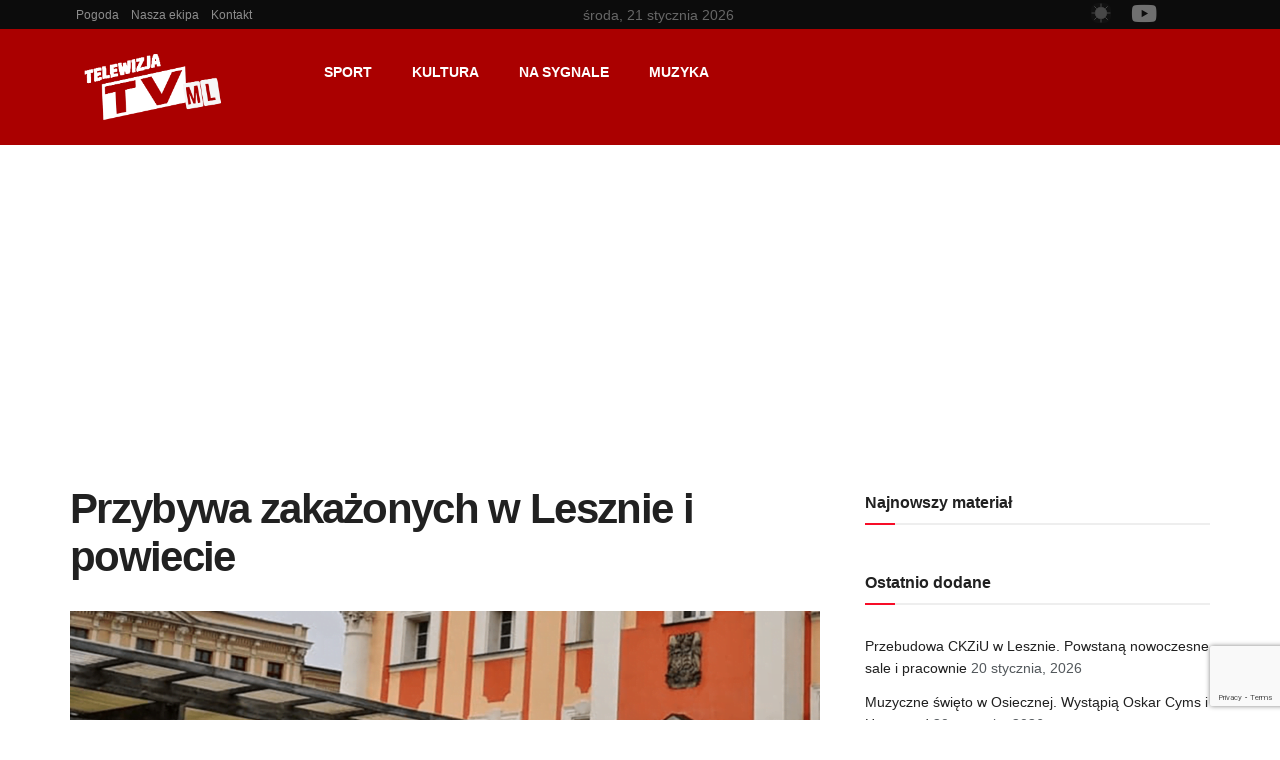

--- FILE ---
content_type: text/html; charset=UTF-8
request_url: https://tvml.pl/przybywa-zakazonych-w-lesznie-i-powiecie/
body_size: 38672
content:
<!DOCTYPE html>
<html dir="ltr" lang="pl-PL" prefix="og: https://ogp.me/ns#">
<head>
	<meta charset="UTF-8">
	<meta name="viewport" content="width=device-width, initial-scale=1.0, viewport-fit=cover" />		<title>Przybywa zakażonych w Lesznie i powiecie - Telewizja TVML</title>
<script type="text/javascript">
/* <![CDATA[ */
var theplus_ajax_url = "https://tvml.pl/wp-admin/admin-ajax.php";
		var theplus_ajax_post_url = "https://tvml.pl/wp-admin/admin-post.php";
		var theplus_nonce = "1b3952f244";
/* ]]> */
</script>
	<style>img:is([sizes="auto" i], [sizes^="auto," i]) { contain-intrinsic-size: 3000px 1500px }</style>
	
		<!-- All in One SEO Pro 4.9.3 - aioseo.com -->
	<meta name="description" content="Wczoraj i dziś potwierdzono nowe przypadki zakażenia koronawirusem w naszym regionie. We wtorek odnotowano go u 49-letniego mężczyzny, a dzisiaj z rana Ministerstwo Zdrowia potwierdziło kolejne. Zakażeni to mężczyźni w wieku 46 i 48 lat oraz dwie kobiety w wieku 19 i 56 lat. Wszystkie te osoby przebywają aktualnie w domach i czują się dobrze." />
	<meta name="robots" content="max-image-preview:large" />
	<meta name="author" content="Bartosz Glapiak"/>
	<meta name="google-site-verification" content="ywvC3GdleYCvkCFv0edY0eNxzBHsxUp3SE_-IKnPL54" />
	<link rel="canonical" href="https://tvml.pl/przybywa-zakazonych-w-lesznie-i-powiecie/" />
	<meta name="generator" content="All in One SEO Pro (AIOSEO) 4.9.3" />
		<meta property="og:locale" content="pl_PL" />
		<meta property="og:site_name" content="Telewizja TVML - Najnowsze wydarzenia z Leszna i okolic!" />
		<meta property="og:type" content="article" />
		<meta property="og:title" content="Przybywa zakażonych w Lesznie i powiecie - Telewizja TVML" />
		<meta property="og:description" content="Wczoraj i dziś potwierdzono nowe przypadki zakażenia koronawirusem w naszym regionie. We wtorek odnotowano go u 49-letniego mężczyzny, a dzisiaj z rana Ministerstwo Zdrowia potwierdziło kolejne. Zakażeni to mężczyźni w wieku 46 i 48 lat oraz dwie kobiety w wieku 19 i 56 lat. Wszystkie te osoby przebywają aktualnie w domach i czują się dobrze." />
		<meta property="og:url" content="https://tvml.pl/przybywa-zakazonych-w-lesznie-i-powiecie/" />
		<meta property="fb:app_id" content="327210387700577" />
		<meta property="og:image" content="https://tvml.pl/wp-content/uploads/2020/03/90982773_679730632762993_7596638003670286336_n.png" />
		<meta property="og:image:secure_url" content="https://tvml.pl/wp-content/uploads/2020/03/90982773_679730632762993_7596638003670286336_n.png" />
		<meta property="og:image:width" content="1920" />
		<meta property="og:image:height" content="1080" />
		<meta property="article:tag" content="aktualności" />
		<meta property="article:tag" content="na sygnale" />
		<meta property="article:tag" content="koronawirus" />
		<meta property="article:tag" content="leszno" />
		<meta property="article:published_time" content="2020-04-15T09:35:52+00:00" />
		<meta property="article:modified_time" content="2020-04-15T09:35:55+00:00" />
		<meta property="article:publisher" content="https://facebook.com/TVMLpl" />
		<meta name="twitter:card" content="summary_large_image" />
		<meta name="twitter:site" content="@TVMLpl" />
		<meta name="twitter:title" content="Przybywa zakażonych w Lesznie i powiecie - Telewizja TVML" />
		<meta name="twitter:description" content="Wczoraj i dziś potwierdzono nowe przypadki zakażenia koronawirusem w naszym regionie. We wtorek odnotowano go u 49-letniego mężczyzny, a dzisiaj z rana Ministerstwo Zdrowia potwierdziło kolejne. Zakażeni to mężczyźni w wieku 46 i 48 lat oraz dwie kobiety w wieku 19 i 56 lat. Wszystkie te osoby przebywają aktualnie w domach i czują się dobrze." />
		<meta name="twitter:creator" content="@TVMLpl" />
		<meta name="twitter:image" content="https://tvml.pl/wp-content/uploads/2020/09/tvml-logo-20.png" />
		<script type="application/ld+json" class="aioseo-schema">
			{"@context":"https:\/\/schema.org","@graph":[{"@type":"BlogPosting","@id":"https:\/\/tvml.pl\/przybywa-zakazonych-w-lesznie-i-powiecie\/#blogposting","name":"Przybywa zaka\u017conych w Lesznie i powiecie - Telewizja TVML","headline":"Przybywa zaka\u017conych w Lesznie i powiecie","author":{"@id":"https:\/\/tvml.pl\/author\/bartosz\/#author"},"publisher":{"@id":"https:\/\/tvml.pl\/#organization"},"image":{"@type":"ImageObject","url":"https:\/\/tvml.pl\/wp-content\/uploads\/2020\/03\/90982773_679730632762993_7596638003670286336_n.png","width":1920,"height":1080},"datePublished":"2020-04-15T09:35:52+02:00","dateModified":"2020-04-15T09:35:55+02:00","inLanguage":"pl-PL","mainEntityOfPage":{"@id":"https:\/\/tvml.pl\/przybywa-zakazonych-w-lesznie-i-powiecie\/#webpage"},"isPartOf":{"@id":"https:\/\/tvml.pl\/przybywa-zakazonych-w-lesznie-i-powiecie\/#webpage"},"articleSection":"Aktualno\u015bci, Na sygnale, koronawirus, Leszno, Bartosz Glapiak"},{"@type":"BreadcrumbList","@id":"https:\/\/tvml.pl\/przybywa-zakazonych-w-lesznie-i-powiecie\/#breadcrumblist","itemListElement":[{"@type":"ListItem","@id":"https:\/\/tvml.pl#listItem","position":1,"name":"Home","item":"https:\/\/tvml.pl","nextItem":{"@type":"ListItem","@id":"https:\/\/tvml.pl\/category\/aktualnosci\/#listItem","name":"Aktualno\u015bci"}},{"@type":"ListItem","@id":"https:\/\/tvml.pl\/category\/aktualnosci\/#listItem","position":2,"name":"Aktualno\u015bci","item":"https:\/\/tvml.pl\/category\/aktualnosci\/","nextItem":{"@type":"ListItem","@id":"https:\/\/tvml.pl\/przybywa-zakazonych-w-lesznie-i-powiecie\/#listItem","name":"Przybywa zaka\u017conych w Lesznie i powiecie"},"previousItem":{"@type":"ListItem","@id":"https:\/\/tvml.pl#listItem","name":"Home"}},{"@type":"ListItem","@id":"https:\/\/tvml.pl\/przybywa-zakazonych-w-lesznie-i-powiecie\/#listItem","position":3,"name":"Przybywa zaka\u017conych w Lesznie i powiecie","previousItem":{"@type":"ListItem","@id":"https:\/\/tvml.pl\/category\/aktualnosci\/#listItem","name":"Aktualno\u015bci"}}]},{"@type":"Organization","@id":"https:\/\/tvml.pl\/#organization","name":"Telewizja TVML","description":"Najnowsze wydarzenia z Leszna i okolic!","url":"https:\/\/tvml.pl\/","telephone":"+48783759912","logo":{"@type":"ImageObject","url":"https:\/\/tvml.pl\/wp-content\/uploads\/2020\/09\/tvml-logo-20.png","@id":"https:\/\/tvml.pl\/przybywa-zakazonych-w-lesznie-i-powiecie\/#organizationLogo","width":270,"height":126,"caption":"The logo for telwiza tv."},"image":{"@id":"https:\/\/tvml.pl\/przybywa-zakazonych-w-lesznie-i-powiecie\/#organizationLogo"},"sameAs":["https:\/\/facebook.com\/TVMLpl","https:\/\/x.com\/TVMLpl","https:\/\/instagram.com\/TVMLpl","https:\/\/tiktok.com\/@TVMLpl","https:\/\/pinterest.com\/TVMLpl","https:\/\/youtube.com\/TVMLpl","https:\/\/linkedin.com\/in\/TVMLpl"]},{"@type":"Person","@id":"https:\/\/tvml.pl\/author\/bartosz\/#author","url":"https:\/\/tvml.pl\/author\/bartosz\/","name":"Bartosz Glapiak","image":{"@type":"ImageObject","url":"https:\/\/secure.gravatar.com\/avatar\/1bafcba7071a212063ea008007317b9dbe12829f0d221e533435262970240c96?s=96&d=mm&r=g"}},{"@type":"WebPage","@id":"https:\/\/tvml.pl\/przybywa-zakazonych-w-lesznie-i-powiecie\/#webpage","url":"https:\/\/tvml.pl\/przybywa-zakazonych-w-lesznie-i-powiecie\/","name":"Przybywa zaka\u017conych w Lesznie i powiecie - Telewizja TVML","description":"Wczoraj i dzi\u015b potwierdzono nowe przypadki zaka\u017cenia koronawirusem w naszym regionie. We wtorek odnotowano go u 49-letniego m\u0119\u017cczyzny, a dzisiaj z rana Ministerstwo Zdrowia potwierdzi\u0142o kolejne. Zaka\u017ceni to m\u0119\u017cczy\u017ani w wieku 46 i 48 lat oraz dwie kobiety w wieku 19 i 56 lat. Wszystkie te osoby przebywaj\u0105 aktualnie w domach i czuj\u0105 si\u0119 dobrze.","inLanguage":"pl-PL","isPartOf":{"@id":"https:\/\/tvml.pl\/#website"},"breadcrumb":{"@id":"https:\/\/tvml.pl\/przybywa-zakazonych-w-lesznie-i-powiecie\/#breadcrumblist"},"author":{"@id":"https:\/\/tvml.pl\/author\/bartosz\/#author"},"creator":{"@id":"https:\/\/tvml.pl\/author\/bartosz\/#author"},"image":{"@type":"ImageObject","url":"https:\/\/tvml.pl\/wp-content\/uploads\/2020\/03\/90982773_679730632762993_7596638003670286336_n.png","@id":"https:\/\/tvml.pl\/przybywa-zakazonych-w-lesznie-i-powiecie\/#mainImage","width":1920,"height":1080},"primaryImageOfPage":{"@id":"https:\/\/tvml.pl\/przybywa-zakazonych-w-lesznie-i-powiecie\/#mainImage"},"datePublished":"2020-04-15T09:35:52+02:00","dateModified":"2020-04-15T09:35:55+02:00"},{"@type":"WebSite","@id":"https:\/\/tvml.pl\/#website","url":"https:\/\/tvml.pl\/","name":"Telewizja TVML","description":"Najnowsze wydarzenia z Leszna i okolic!","inLanguage":"pl-PL","publisher":{"@id":"https:\/\/tvml.pl\/#organization"}}]}
		</script>
		<script>(function(w,d,s,l,i){w[l]=w[l]||[];w[l].push({'gtm.start': new Date().getTime(),event:'gtm.js'});var f=d.getElementsByTagName(s)[0], j=d.createElement(s),dl=l!='dataLayer'?'&l='+l:'';j.async=true;j.src='https://www.googletagmanager.com/gtm.js?id='+i+dl;f.parentNode.insertBefore(j,f);})(window,document,'script','dataLayer',"GTM-P7ZJXHJP");</script>
		<!-- All in One SEO Pro -->

 <style type="text/css" class="darkify_inline_css"> :root { --darkify_dark_mode_bg: #0F0F0F; --darkify_dark_mode_secondary_bg: #171717; --darkify_dark_mode_text_color: #BEBEBE; --darkify_dark_mode_link_color: #FFFFFF; --darkify_dark_mode_link_hover_color: #CCCCCC; --darkify_dark_mode_input_bg: #BEBEBE; --darkify_dark_mode_input_text_color: #2D2D2D; --darkify_dark_mode_input_placeholder_color: #989898; --darkify_dark_mode_border_color: #4A4A4A; --darkify_dark_mode_btn_text_color: #2D2D2D; --darkify_dark_mode_btn_bg: #BEBEBE; } </style><script type="text/javascript" class="darkify_inline_js"> var darkify_switch_unique_id = "669789193"; var darkify_is_this_admin_panel = "0"; var darkify_enable_default_dark_mode = "1"; var darkify_enable_os_aware = "1"; var darkify_enable_keyboard_shortcut = "1"; var darkify_enable_time_based_dark = "1"; var darkify_time_based_dark_start = "06:00"; var darkify_time_based_dark_stop = "20:00"; var darkify_enable_switch_dragging = ""; var darkify_alternative_dark_mode_switch = ""; var darkify_enable_low_image_brightness = "1"; var darkify_image_brightness_to = "60"; var darkify_disallowed_low_brightness_images = ""; var darkify_enable_image_grayscale = "1"; var darkify_image_grayscale_to = "30"; var darkify_disallowed_grayscale_images = ""; var darkify_enable_bg_image_darken = ""; var darkify_bg_image_darken_to = ""; var darkify_enable_invert_inline_svg = ""; var darkify_enable_invert_images = "1"; var darkify_invert_images_allowed_urls = "[]"; var darkify_image_replacements = "[{&quot;normal_image&quot;:&quot;https:\/\/tvml.pl\/wp-content\/uploads\/2020\/09\/tvml-logo-20.png&quot;,&quot;dark_image&quot;:&quot;https:\/\/tvml.pl\/wp-content\/uploads\/2023\/02\/tvml-logo-21.png&quot;}]"; var darkify_enable_low_video_brightness = "1"; var darkify_video_brightness_to = "80"; var darkify_enable_video_grayscale = ""; var darkify_video_grayscale_to = ""; var darkify_video_replacements = "[]"; var darkify_allowed_elements = ""; var darkify_allowed_elements_raw = ""; var darkify_allowed_elements_force_to_correct = "1"; var darkify_disallowed_elements = ".darkify_ignore, .darkify_ignore *, .darkify_switch, .darkify_switch *, .elementor-background-overlay, .elementor-element-overlay, .elementor-button-link, .elementor-button-link *, .elementor-widget-spacer, .elementor-widget-spacer *, .wp-block-button__link, .wp-block-button__link *, .onesignal-slidedown-dialog, .onesignal-slidedown-dialog *, .elementor-78742 .elementor-element.elementor-element-597e3c7:not(.elementor-motion-effects-element-type-background), .elementor-78742 .elementor-element.elementor-element-597e3c7:not(.elementor-motion-effects-element-type-background) *, .elementor-78742 .elementor-element.elementor-element-597e3c7 &gt; .elementor-motion-effects-container &gt; .elementor-motion-effects-layer, .elementor-78742 .elementor-element.elementor-element-597e3c7 &gt; .elementor-motion-effects-container &gt; .elementor-motion-effects-layer *, .jnews-dark-mode h2, .jnews-dark-mode h2 *, h2, h2 *"; var darkify_disallowed_elements_raw = ""; var darkify_disallowed_elements_force_to_correct = "1";</script>			<script type="text/javascript">
			  var jnews_ajax_url = '/?ajax-request=jnews'
			</script>
			<script type="text/javascript">;window.jnews=window.jnews||{},window.jnews.library=window.jnews.library||{},window.jnews.library=function(){"use strict";var e=this;e.win=window,e.doc=document,e.noop=function(){},e.globalBody=e.doc.getElementsByTagName("body")[0],e.globalBody=e.globalBody?e.globalBody:e.doc,e.win.jnewsDataStorage=e.win.jnewsDataStorage||{_storage:new WeakMap,put:function(e,t,n){this._storage.has(e)||this._storage.set(e,new Map),this._storage.get(e).set(t,n)},get:function(e,t){return this._storage.get(e).get(t)},has:function(e,t){return this._storage.has(e)&&this._storage.get(e).has(t)},remove:function(e,t){var n=this._storage.get(e).delete(t);return 0===!this._storage.get(e).size&&this._storage.delete(e),n}},e.windowWidth=function(){return e.win.innerWidth||e.docEl.clientWidth||e.globalBody.clientWidth},e.windowHeight=function(){return e.win.innerHeight||e.docEl.clientHeight||e.globalBody.clientHeight},e.requestAnimationFrame=e.win.requestAnimationFrame||e.win.webkitRequestAnimationFrame||e.win.mozRequestAnimationFrame||e.win.msRequestAnimationFrame||window.oRequestAnimationFrame||function(e){return setTimeout(e,1e3/60)},e.cancelAnimationFrame=e.win.cancelAnimationFrame||e.win.webkitCancelAnimationFrame||e.win.webkitCancelRequestAnimationFrame||e.win.mozCancelAnimationFrame||e.win.msCancelRequestAnimationFrame||e.win.oCancelRequestAnimationFrame||function(e){clearTimeout(e)},e.classListSupport="classList"in document.createElement("_"),e.hasClass=e.classListSupport?function(e,t){return e.classList.contains(t)}:function(e,t){return e.className.indexOf(t)>=0},e.addClass=e.classListSupport?function(t,n){e.hasClass(t,n)||t.classList.add(n)}:function(t,n){e.hasClass(t,n)||(t.className+=" "+n)},e.removeClass=e.classListSupport?function(t,n){e.hasClass(t,n)&&t.classList.remove(n)}:function(t,n){e.hasClass(t,n)&&(t.className=t.className.replace(n,""))},e.objKeys=function(e){var t=[];for(var n in e)Object.prototype.hasOwnProperty.call(e,n)&&t.push(n);return t},e.isObjectSame=function(e,t){var n=!0;return JSON.stringify(e)!==JSON.stringify(t)&&(n=!1),n},e.extend=function(){for(var e,t,n,o=arguments[0]||{},i=1,a=arguments.length;i<a;i++)if(null!==(e=arguments[i]))for(t in e)o!==(n=e[t])&&void 0!==n&&(o[t]=n);return o},e.dataStorage=e.win.jnewsDataStorage,e.isVisible=function(e){return 0!==e.offsetWidth&&0!==e.offsetHeight||e.getBoundingClientRect().length},e.getHeight=function(e){return e.offsetHeight||e.clientHeight||e.getBoundingClientRect().height},e.getWidth=function(e){return e.offsetWidth||e.clientWidth||e.getBoundingClientRect().width},e.supportsPassive=!1;try{var t=Object.defineProperty({},"passive",{get:function(){e.supportsPassive=!0}});"createEvent"in e.doc?e.win.addEventListener("test",null,t):"fireEvent"in e.doc&&e.win.attachEvent("test",null)}catch(e){}e.passiveOption=!!e.supportsPassive&&{passive:!0},e.setStorage=function(e,t){e="jnews-"+e;var n={expired:Math.floor(((new Date).getTime()+432e5)/1e3)};t=Object.assign(n,t);localStorage.setItem(e,JSON.stringify(t))},e.getStorage=function(e){e="jnews-"+e;var t=localStorage.getItem(e);return null!==t&&0<t.length?JSON.parse(localStorage.getItem(e)):{}},e.expiredStorage=function(){var t,n="jnews-";for(var o in localStorage)o.indexOf(n)>-1&&"undefined"!==(t=e.getStorage(o.replace(n,""))).expired&&t.expired<Math.floor((new Date).getTime()/1e3)&&localStorage.removeItem(o)},e.addEvents=function(t,n,o){for(var i in n){var a=["touchstart","touchmove"].indexOf(i)>=0&&!o&&e.passiveOption;"createEvent"in e.doc?t.addEventListener(i,n[i],a):"fireEvent"in e.doc&&t.attachEvent("on"+i,n[i])}},e.removeEvents=function(t,n){for(var o in n)"createEvent"in e.doc?t.removeEventListener(o,n[o]):"fireEvent"in e.doc&&t.detachEvent("on"+o,n[o])},e.triggerEvents=function(t,n,o){var i;o=o||{detail:null};return"createEvent"in e.doc?(!(i=e.doc.createEvent("CustomEvent")||new CustomEvent(n)).initCustomEvent||i.initCustomEvent(n,!0,!1,o),void t.dispatchEvent(i)):"fireEvent"in e.doc?((i=e.doc.createEventObject()).eventType=n,void t.fireEvent("on"+i.eventType,i)):void 0},e.getParents=function(t,n){void 0===n&&(n=e.doc);for(var o=[],i=t.parentNode,a=!1;!a;)if(i){var r=i;r.querySelectorAll(n).length?a=!0:(o.push(r),i=r.parentNode)}else o=[],a=!0;return o},e.forEach=function(e,t,n){for(var o=0,i=e.length;o<i;o++)t.call(n,e[o],o)},e.getText=function(e){return e.innerText||e.textContent},e.setText=function(e,t){var n="object"==typeof t?t.innerText||t.textContent:t;e.innerText&&(e.innerText=n),e.textContent&&(e.textContent=n)},e.httpBuildQuery=function(t){return e.objKeys(t).reduce(function t(n){var o=arguments.length>1&&void 0!==arguments[1]?arguments[1]:null;return function(i,a){var r=n[a];a=encodeURIComponent(a);var s=o?"".concat(o,"[").concat(a,"]"):a;return null==r||"function"==typeof r?(i.push("".concat(s,"=")),i):["number","boolean","string"].includes(typeof r)?(i.push("".concat(s,"=").concat(encodeURIComponent(r))),i):(i.push(e.objKeys(r).reduce(t(r,s),[]).join("&")),i)}}(t),[]).join("&")},e.get=function(t,n,o,i){return o="function"==typeof o?o:e.noop,e.ajax("GET",t,n,o,i)},e.post=function(t,n,o,i){return o="function"==typeof o?o:e.noop,e.ajax("POST",t,n,o,i)},e.ajax=function(t,n,o,i,a){var r=new XMLHttpRequest,s=n,c=e.httpBuildQuery(o);if(t=-1!=["GET","POST"].indexOf(t)?t:"GET",r.open(t,s+("GET"==t?"?"+c:""),!0),"POST"==t&&r.setRequestHeader("Content-type","application/x-www-form-urlencoded"),r.setRequestHeader("X-Requested-With","XMLHttpRequest"),r.onreadystatechange=function(){4===r.readyState&&200<=r.status&&300>r.status&&"function"==typeof i&&i.call(void 0,r.response)},void 0!==a&&!a){return{xhr:r,send:function(){r.send("POST"==t?c:null)}}}return r.send("POST"==t?c:null),{xhr:r}},e.scrollTo=function(t,n,o){function i(e,t,n){this.start=this.position(),this.change=e-this.start,this.currentTime=0,this.increment=20,this.duration=void 0===n?500:n,this.callback=t,this.finish=!1,this.animateScroll()}return Math.easeInOutQuad=function(e,t,n,o){return(e/=o/2)<1?n/2*e*e+t:-n/2*(--e*(e-2)-1)+t},i.prototype.stop=function(){this.finish=!0},i.prototype.move=function(t){e.doc.documentElement.scrollTop=t,e.globalBody.parentNode.scrollTop=t,e.globalBody.scrollTop=t},i.prototype.position=function(){return e.doc.documentElement.scrollTop||e.globalBody.parentNode.scrollTop||e.globalBody.scrollTop},i.prototype.animateScroll=function(){this.currentTime+=this.increment;var t=Math.easeInOutQuad(this.currentTime,this.start,this.change,this.duration);this.move(t),this.currentTime<this.duration&&!this.finish?e.requestAnimationFrame.call(e.win,this.animateScroll.bind(this)):this.callback&&"function"==typeof this.callback&&this.callback()},new i(t,n,o)},e.unwrap=function(t){var n,o=t;e.forEach(t,(function(e,t){n?n+=e:n=e})),o.replaceWith(n)},e.performance={start:function(e){performance.mark(e+"Start")},stop:function(e){performance.mark(e+"End"),performance.measure(e,e+"Start",e+"End")}},e.fps=function(){var t=0,n=0,o=0;!function(){var i=t=0,a=0,r=0,s=document.getElementById("fpsTable"),c=function(t){void 0===document.getElementsByTagName("body")[0]?e.requestAnimationFrame.call(e.win,(function(){c(t)})):document.getElementsByTagName("body")[0].appendChild(t)};null===s&&((s=document.createElement("div")).style.position="fixed",s.style.top="120px",s.style.left="10px",s.style.width="100px",s.style.height="20px",s.style.border="1px solid black",s.style.fontSize="11px",s.style.zIndex="100000",s.style.backgroundColor="white",s.id="fpsTable",c(s));var l=function(){o++,n=Date.now(),(a=(o/(r=(n-t)/1e3)).toPrecision(2))!=i&&(i=a,s.innerHTML=i+"fps"),1<r&&(t=n,o=0),e.requestAnimationFrame.call(e.win,l)};l()}()},e.instr=function(e,t){for(var n=0;n<t.length;n++)if(-1!==e.toLowerCase().indexOf(t[n].toLowerCase()))return!0},e.winLoad=function(t,n){function o(o){if("complete"===e.doc.readyState||"interactive"===e.doc.readyState)return!o||n?setTimeout(t,n||1):t(o),1}o()||e.addEvents(e.win,{load:o})},e.docReady=function(t,n){function o(o){if("complete"===e.doc.readyState||"interactive"===e.doc.readyState)return!o||n?setTimeout(t,n||1):t(o),1}o()||e.addEvents(e.doc,{DOMContentLoaded:o})},e.fireOnce=function(){e.docReady((function(){e.assets=e.assets||[],e.assets.length&&(e.boot(),e.load_assets())}),50)},e.boot=function(){e.length&&e.doc.querySelectorAll("style[media]").forEach((function(e){"not all"==e.getAttribute("media")&&e.removeAttribute("media")}))},e.create_js=function(t,n){var o=e.doc.createElement("script");switch(o.setAttribute("src",t),n){case"defer":o.setAttribute("defer",!0);break;case"async":o.setAttribute("async",!0);break;case"deferasync":o.setAttribute("defer",!0),o.setAttribute("async",!0)}e.globalBody.appendChild(o)},e.load_assets=function(){"object"==typeof e.assets&&e.forEach(e.assets.slice(0),(function(t,n){var o="";t.defer&&(o+="defer"),t.async&&(o+="async"),e.create_js(t.url,o);var i=e.assets.indexOf(t);i>-1&&e.assets.splice(i,1)})),e.assets=jnewsoption.au_scripts=window.jnewsads=[]},e.setCookie=function(e,t,n){var o="";if(n){var i=new Date;i.setTime(i.getTime()+24*n*60*60*1e3),o="; expires="+i.toUTCString()}document.cookie=e+"="+(t||"")+o+"; path=/"},e.getCookie=function(e){for(var t=e+"=",n=document.cookie.split(";"),o=0;o<n.length;o++){for(var i=n[o];" "==i.charAt(0);)i=i.substring(1,i.length);if(0==i.indexOf(t))return i.substring(t.length,i.length)}return null},e.eraseCookie=function(e){document.cookie=e+"=; Path=/; Expires=Thu, 01 Jan 1970 00:00:01 GMT;"},e.docReady((function(){e.globalBody=e.globalBody==e.doc?e.doc.getElementsByTagName("body")[0]:e.globalBody,e.globalBody=e.globalBody?e.globalBody:e.doc})),e.winLoad((function(){e.winLoad((function(){var t=!1;if(void 0!==window.jnewsadmin)if(void 0!==window.file_version_checker){var n=e.objKeys(window.file_version_checker);n.length?n.forEach((function(e){t||"10.0.4"===window.file_version_checker[e]||(t=!0)})):t=!0}else t=!0;t&&(window.jnewsHelper.getMessage(),window.jnewsHelper.getNotice())}),2500)}))},window.jnews.library=new window.jnews.library;</script><link rel='dns-prefetch' href='//www.googletagmanager.com' />
<link rel='dns-prefetch' href='//fonts.googleapis.com' />
<link rel="alternate" type="application/rss+xml" title="Telewizja TVML &raquo; Kanał z wpisami" href="https://tvml.pl/feed/" />
<link rel="alternate" type="application/rss+xml" title="Telewizja TVML &raquo; Kanał z komentarzami" href="https://tvml.pl/comments/feed/" />
<script type="text/javascript">
/* <![CDATA[ */
window._wpemojiSettings = {"baseUrl":"https:\/\/s.w.org\/images\/core\/emoji\/16.0.1\/72x72\/","ext":".png","svgUrl":"https:\/\/s.w.org\/images\/core\/emoji\/16.0.1\/svg\/","svgExt":".svg","source":{"concatemoji":"https:\/\/tvml.pl\/wp-includes\/js\/wp-emoji-release.min.js?ver=6.8.3"}};
/*! This file is auto-generated */
!function(s,n){var o,i,e;function c(e){try{var t={supportTests:e,timestamp:(new Date).valueOf()};sessionStorage.setItem(o,JSON.stringify(t))}catch(e){}}function p(e,t,n){e.clearRect(0,0,e.canvas.width,e.canvas.height),e.fillText(t,0,0);var t=new Uint32Array(e.getImageData(0,0,e.canvas.width,e.canvas.height).data),a=(e.clearRect(0,0,e.canvas.width,e.canvas.height),e.fillText(n,0,0),new Uint32Array(e.getImageData(0,0,e.canvas.width,e.canvas.height).data));return t.every(function(e,t){return e===a[t]})}function u(e,t){e.clearRect(0,0,e.canvas.width,e.canvas.height),e.fillText(t,0,0);for(var n=e.getImageData(16,16,1,1),a=0;a<n.data.length;a++)if(0!==n.data[a])return!1;return!0}function f(e,t,n,a){switch(t){case"flag":return n(e,"\ud83c\udff3\ufe0f\u200d\u26a7\ufe0f","\ud83c\udff3\ufe0f\u200b\u26a7\ufe0f")?!1:!n(e,"\ud83c\udde8\ud83c\uddf6","\ud83c\udde8\u200b\ud83c\uddf6")&&!n(e,"\ud83c\udff4\udb40\udc67\udb40\udc62\udb40\udc65\udb40\udc6e\udb40\udc67\udb40\udc7f","\ud83c\udff4\u200b\udb40\udc67\u200b\udb40\udc62\u200b\udb40\udc65\u200b\udb40\udc6e\u200b\udb40\udc67\u200b\udb40\udc7f");case"emoji":return!a(e,"\ud83e\udedf")}return!1}function g(e,t,n,a){var r="undefined"!=typeof WorkerGlobalScope&&self instanceof WorkerGlobalScope?new OffscreenCanvas(300,150):s.createElement("canvas"),o=r.getContext("2d",{willReadFrequently:!0}),i=(o.textBaseline="top",o.font="600 32px Arial",{});return e.forEach(function(e){i[e]=t(o,e,n,a)}),i}function t(e){var t=s.createElement("script");t.src=e,t.defer=!0,s.head.appendChild(t)}"undefined"!=typeof Promise&&(o="wpEmojiSettingsSupports",i=["flag","emoji"],n.supports={everything:!0,everythingExceptFlag:!0},e=new Promise(function(e){s.addEventListener("DOMContentLoaded",e,{once:!0})}),new Promise(function(t){var n=function(){try{var e=JSON.parse(sessionStorage.getItem(o));if("object"==typeof e&&"number"==typeof e.timestamp&&(new Date).valueOf()<e.timestamp+604800&&"object"==typeof e.supportTests)return e.supportTests}catch(e){}return null}();if(!n){if("undefined"!=typeof Worker&&"undefined"!=typeof OffscreenCanvas&&"undefined"!=typeof URL&&URL.createObjectURL&&"undefined"!=typeof Blob)try{var e="postMessage("+g.toString()+"("+[JSON.stringify(i),f.toString(),p.toString(),u.toString()].join(",")+"));",a=new Blob([e],{type:"text/javascript"}),r=new Worker(URL.createObjectURL(a),{name:"wpTestEmojiSupports"});return void(r.onmessage=function(e){c(n=e.data),r.terminate(),t(n)})}catch(e){}c(n=g(i,f,p,u))}t(n)}).then(function(e){for(var t in e)n.supports[t]=e[t],n.supports.everything=n.supports.everything&&n.supports[t],"flag"!==t&&(n.supports.everythingExceptFlag=n.supports.everythingExceptFlag&&n.supports[t]);n.supports.everythingExceptFlag=n.supports.everythingExceptFlag&&!n.supports.flag,n.DOMReady=!1,n.readyCallback=function(){n.DOMReady=!0}}).then(function(){return e}).then(function(){var e;n.supports.everything||(n.readyCallback(),(e=n.source||{}).concatemoji?t(e.concatemoji):e.wpemoji&&e.twemoji&&(t(e.twemoji),t(e.wpemoji)))}))}((window,document),window._wpemojiSettings);
/* ]]> */
</script>
<link rel='stylesheet' id='dce-dynamic-visibility-style-css' href='https://tvml.pl/wp-content/plugins/dynamic-visibility-for-elementor/assets/css/dynamic-visibility.css?ver=6.0.0' type='text/css' media='all' />
<style id='wp-emoji-styles-inline-css' type='text/css'>

	img.wp-smiley, img.emoji {
		display: inline !important;
		border: none !important;
		box-shadow: none !important;
		height: 1em !important;
		width: 1em !important;
		margin: 0 0.07em !important;
		vertical-align: -0.1em !important;
		background: none !important;
		padding: 0 !important;
	}
</style>
<link rel='stylesheet' id='wp-block-library-css' href='https://tvml.pl/wp-includes/css/dist/block-library/style.min.css?ver=6.8.3' type='text/css' media='all' />
<style id='classic-theme-styles-inline-css' type='text/css'>
/*! This file is auto-generated */
.wp-block-button__link{color:#fff;background-color:#32373c;border-radius:9999px;box-shadow:none;text-decoration:none;padding:calc(.667em + 2px) calc(1.333em + 2px);font-size:1.125em}.wp-block-file__button{background:#32373c;color:#fff;text-decoration:none}
</style>
<link rel='stylesheet' id='aioseo/css/src/vue/standalone/blocks/table-of-contents/global.scss-css' href='https://tvml.pl/wp-content/plugins/all-in-one-seo-pack-pro/dist/Pro/assets/css/table-of-contents/global.e90f6d47.css?ver=4.9.3' type='text/css' media='all' />
<link rel='stylesheet' id='aioseo/css/src/vue/standalone/blocks/pro/recipe/global.scss-css' href='https://tvml.pl/wp-content/plugins/all-in-one-seo-pack-pro/dist/Pro/assets/css/recipe/global.67a3275f.css?ver=4.9.3' type='text/css' media='all' />
<link rel='stylesheet' id='aioseo/css/src/vue/standalone/blocks/pro/product/global.scss-css' href='https://tvml.pl/wp-content/plugins/all-in-one-seo-pack-pro/dist/Pro/assets/css/product/global.61066cfb.css?ver=4.9.3' type='text/css' media='all' />
<link rel='stylesheet' id='jnews-faq-css' href='https://tvml.pl/wp-content/plugins/jnews-essential/assets/css/faq.css?ver=12.0.2' type='text/css' media='all' />
<link rel='stylesheet' id='aioseo-eeat/css/src/vue/standalone/blocks/author-bio/global.scss-css' href='https://tvml.pl/wp-content/plugins/aioseo-eeat/dist/Pro/assets/css/author-bio/global.lvru5eV8.css?ver=1.2.9' type='text/css' media='all' />
<style id='global-styles-inline-css' type='text/css'>
:root{--wp--preset--aspect-ratio--square: 1;--wp--preset--aspect-ratio--4-3: 4/3;--wp--preset--aspect-ratio--3-4: 3/4;--wp--preset--aspect-ratio--3-2: 3/2;--wp--preset--aspect-ratio--2-3: 2/3;--wp--preset--aspect-ratio--16-9: 16/9;--wp--preset--aspect-ratio--9-16: 9/16;--wp--preset--color--black: #000000;--wp--preset--color--cyan-bluish-gray: #abb8c3;--wp--preset--color--white: #ffffff;--wp--preset--color--pale-pink: #f78da7;--wp--preset--color--vivid-red: #cf2e2e;--wp--preset--color--luminous-vivid-orange: #ff6900;--wp--preset--color--luminous-vivid-amber: #fcb900;--wp--preset--color--light-green-cyan: #7bdcb5;--wp--preset--color--vivid-green-cyan: #00d084;--wp--preset--color--pale-cyan-blue: #8ed1fc;--wp--preset--color--vivid-cyan-blue: #0693e3;--wp--preset--color--vivid-purple: #9b51e0;--wp--preset--gradient--vivid-cyan-blue-to-vivid-purple: linear-gradient(135deg,rgba(6,147,227,1) 0%,rgb(155,81,224) 100%);--wp--preset--gradient--light-green-cyan-to-vivid-green-cyan: linear-gradient(135deg,rgb(122,220,180) 0%,rgb(0,208,130) 100%);--wp--preset--gradient--luminous-vivid-amber-to-luminous-vivid-orange: linear-gradient(135deg,rgba(252,185,0,1) 0%,rgba(255,105,0,1) 100%);--wp--preset--gradient--luminous-vivid-orange-to-vivid-red: linear-gradient(135deg,rgba(255,105,0,1) 0%,rgb(207,46,46) 100%);--wp--preset--gradient--very-light-gray-to-cyan-bluish-gray: linear-gradient(135deg,rgb(238,238,238) 0%,rgb(169,184,195) 100%);--wp--preset--gradient--cool-to-warm-spectrum: linear-gradient(135deg,rgb(74,234,220) 0%,rgb(151,120,209) 20%,rgb(207,42,186) 40%,rgb(238,44,130) 60%,rgb(251,105,98) 80%,rgb(254,248,76) 100%);--wp--preset--gradient--blush-light-purple: linear-gradient(135deg,rgb(255,206,236) 0%,rgb(152,150,240) 100%);--wp--preset--gradient--blush-bordeaux: linear-gradient(135deg,rgb(254,205,165) 0%,rgb(254,45,45) 50%,rgb(107,0,62) 100%);--wp--preset--gradient--luminous-dusk: linear-gradient(135deg,rgb(255,203,112) 0%,rgb(199,81,192) 50%,rgb(65,88,208) 100%);--wp--preset--gradient--pale-ocean: linear-gradient(135deg,rgb(255,245,203) 0%,rgb(182,227,212) 50%,rgb(51,167,181) 100%);--wp--preset--gradient--electric-grass: linear-gradient(135deg,rgb(202,248,128) 0%,rgb(113,206,126) 100%);--wp--preset--gradient--midnight: linear-gradient(135deg,rgb(2,3,129) 0%,rgb(40,116,252) 100%);--wp--preset--font-size--small: 13px;--wp--preset--font-size--medium: 20px;--wp--preset--font-size--large: 36px;--wp--preset--font-size--x-large: 42px;--wp--preset--spacing--20: 0.44rem;--wp--preset--spacing--30: 0.67rem;--wp--preset--spacing--40: 1rem;--wp--preset--spacing--50: 1.5rem;--wp--preset--spacing--60: 2.25rem;--wp--preset--spacing--70: 3.38rem;--wp--preset--spacing--80: 5.06rem;--wp--preset--shadow--natural: 6px 6px 9px rgba(0, 0, 0, 0.2);--wp--preset--shadow--deep: 12px 12px 50px rgba(0, 0, 0, 0.4);--wp--preset--shadow--sharp: 6px 6px 0px rgba(0, 0, 0, 0.2);--wp--preset--shadow--outlined: 6px 6px 0px -3px rgba(255, 255, 255, 1), 6px 6px rgba(0, 0, 0, 1);--wp--preset--shadow--crisp: 6px 6px 0px rgba(0, 0, 0, 1);}:where(.is-layout-flex){gap: 0.5em;}:where(.is-layout-grid){gap: 0.5em;}body .is-layout-flex{display: flex;}.is-layout-flex{flex-wrap: wrap;align-items: center;}.is-layout-flex > :is(*, div){margin: 0;}body .is-layout-grid{display: grid;}.is-layout-grid > :is(*, div){margin: 0;}:where(.wp-block-columns.is-layout-flex){gap: 2em;}:where(.wp-block-columns.is-layout-grid){gap: 2em;}:where(.wp-block-post-template.is-layout-flex){gap: 1.25em;}:where(.wp-block-post-template.is-layout-grid){gap: 1.25em;}.has-black-color{color: var(--wp--preset--color--black) !important;}.has-cyan-bluish-gray-color{color: var(--wp--preset--color--cyan-bluish-gray) !important;}.has-white-color{color: var(--wp--preset--color--white) !important;}.has-pale-pink-color{color: var(--wp--preset--color--pale-pink) !important;}.has-vivid-red-color{color: var(--wp--preset--color--vivid-red) !important;}.has-luminous-vivid-orange-color{color: var(--wp--preset--color--luminous-vivid-orange) !important;}.has-luminous-vivid-amber-color{color: var(--wp--preset--color--luminous-vivid-amber) !important;}.has-light-green-cyan-color{color: var(--wp--preset--color--light-green-cyan) !important;}.has-vivid-green-cyan-color{color: var(--wp--preset--color--vivid-green-cyan) !important;}.has-pale-cyan-blue-color{color: var(--wp--preset--color--pale-cyan-blue) !important;}.has-vivid-cyan-blue-color{color: var(--wp--preset--color--vivid-cyan-blue) !important;}.has-vivid-purple-color{color: var(--wp--preset--color--vivid-purple) !important;}.has-black-background-color{background-color: var(--wp--preset--color--black) !important;}.has-cyan-bluish-gray-background-color{background-color: var(--wp--preset--color--cyan-bluish-gray) !important;}.has-white-background-color{background-color: var(--wp--preset--color--white) !important;}.has-pale-pink-background-color{background-color: var(--wp--preset--color--pale-pink) !important;}.has-vivid-red-background-color{background-color: var(--wp--preset--color--vivid-red) !important;}.has-luminous-vivid-orange-background-color{background-color: var(--wp--preset--color--luminous-vivid-orange) !important;}.has-luminous-vivid-amber-background-color{background-color: var(--wp--preset--color--luminous-vivid-amber) !important;}.has-light-green-cyan-background-color{background-color: var(--wp--preset--color--light-green-cyan) !important;}.has-vivid-green-cyan-background-color{background-color: var(--wp--preset--color--vivid-green-cyan) !important;}.has-pale-cyan-blue-background-color{background-color: var(--wp--preset--color--pale-cyan-blue) !important;}.has-vivid-cyan-blue-background-color{background-color: var(--wp--preset--color--vivid-cyan-blue) !important;}.has-vivid-purple-background-color{background-color: var(--wp--preset--color--vivid-purple) !important;}.has-black-border-color{border-color: var(--wp--preset--color--black) !important;}.has-cyan-bluish-gray-border-color{border-color: var(--wp--preset--color--cyan-bluish-gray) !important;}.has-white-border-color{border-color: var(--wp--preset--color--white) !important;}.has-pale-pink-border-color{border-color: var(--wp--preset--color--pale-pink) !important;}.has-vivid-red-border-color{border-color: var(--wp--preset--color--vivid-red) !important;}.has-luminous-vivid-orange-border-color{border-color: var(--wp--preset--color--luminous-vivid-orange) !important;}.has-luminous-vivid-amber-border-color{border-color: var(--wp--preset--color--luminous-vivid-amber) !important;}.has-light-green-cyan-border-color{border-color: var(--wp--preset--color--light-green-cyan) !important;}.has-vivid-green-cyan-border-color{border-color: var(--wp--preset--color--vivid-green-cyan) !important;}.has-pale-cyan-blue-border-color{border-color: var(--wp--preset--color--pale-cyan-blue) !important;}.has-vivid-cyan-blue-border-color{border-color: var(--wp--preset--color--vivid-cyan-blue) !important;}.has-vivid-purple-border-color{border-color: var(--wp--preset--color--vivid-purple) !important;}.has-vivid-cyan-blue-to-vivid-purple-gradient-background{background: var(--wp--preset--gradient--vivid-cyan-blue-to-vivid-purple) !important;}.has-light-green-cyan-to-vivid-green-cyan-gradient-background{background: var(--wp--preset--gradient--light-green-cyan-to-vivid-green-cyan) !important;}.has-luminous-vivid-amber-to-luminous-vivid-orange-gradient-background{background: var(--wp--preset--gradient--luminous-vivid-amber-to-luminous-vivid-orange) !important;}.has-luminous-vivid-orange-to-vivid-red-gradient-background{background: var(--wp--preset--gradient--luminous-vivid-orange-to-vivid-red) !important;}.has-very-light-gray-to-cyan-bluish-gray-gradient-background{background: var(--wp--preset--gradient--very-light-gray-to-cyan-bluish-gray) !important;}.has-cool-to-warm-spectrum-gradient-background{background: var(--wp--preset--gradient--cool-to-warm-spectrum) !important;}.has-blush-light-purple-gradient-background{background: var(--wp--preset--gradient--blush-light-purple) !important;}.has-blush-bordeaux-gradient-background{background: var(--wp--preset--gradient--blush-bordeaux) !important;}.has-luminous-dusk-gradient-background{background: var(--wp--preset--gradient--luminous-dusk) !important;}.has-pale-ocean-gradient-background{background: var(--wp--preset--gradient--pale-ocean) !important;}.has-electric-grass-gradient-background{background: var(--wp--preset--gradient--electric-grass) !important;}.has-midnight-gradient-background{background: var(--wp--preset--gradient--midnight) !important;}.has-small-font-size{font-size: var(--wp--preset--font-size--small) !important;}.has-medium-font-size{font-size: var(--wp--preset--font-size--medium) !important;}.has-large-font-size{font-size: var(--wp--preset--font-size--large) !important;}.has-x-large-font-size{font-size: var(--wp--preset--font-size--x-large) !important;}
:where(.wp-block-post-template.is-layout-flex){gap: 1.25em;}:where(.wp-block-post-template.is-layout-grid){gap: 1.25em;}
:where(.wp-block-columns.is-layout-flex){gap: 2em;}:where(.wp-block-columns.is-layout-grid){gap: 2em;}
:root :where(.wp-block-pullquote){font-size: 1.5em;line-height: 1.6;}
</style>
<link rel='stylesheet' id='contact-form-7-css' href='https://tvml.pl/wp-content/plugins/contact-form-7/includes/css/styles.css?ver=6.1.3' type='text/css' media='all' />
<link rel='stylesheet' id='theme-classic-css' href='https://tvml.pl/wp-content/plugins/darkify-pro/public/css/switcher/classic.css?ver=1.0.1' type='text/css' media='all' />
<link rel='stylesheet' id='darkify-client-main-css' href='https://tvml.pl/wp-content/plugins/darkify-pro/assets/css/client_main.css?ver=1.0.1' type='text/css' media='all' />
<link rel='stylesheet' id='simple-weather-css' href='https://tvml.pl/wp-content/plugins/simple-weather/css/simple-weather.css?ver=4.0' type='text/css' media='all' />
<link rel='stylesheet' id='extp-google-fonts-css' href='//fonts.googleapis.com/css?family=Source+Sans+Pro&#038;ver=1.0.0' type='text/css' media='all' />
<link rel='stylesheet' id='cmplz-general-css' href='https://tvml.pl/wp-content/plugins/complianz-gdpr-premium/assets/css/cookieblocker.min.css?ver=1751971730' type='text/css' media='all' />
<link rel='stylesheet' id='theplus-plus-extra-adv-plus-extra-adv-css' href='//tvml.pl/wp-content/plugins/the-plus-addons-for-elementor-page-builder/assets/css/main/plus-extra-adv/plus-extra-adv.min.css?ver=1768742099' type='text/css' media='all' />
<link rel='stylesheet' id='theplus-plus-alignmnet-plus-extra-adv-css' href='//tvml.pl/wp-content/plugins/the-plus-addons-for-elementor-page-builder/assets/css/main/plus-extra-adv/plus-alignmnet.css?ver=1768742099' type='text/css' media='all' />
<link rel='stylesheet' id='theplus-plus-social-icon-style-social-icon-css' href='//tvml.pl/wp-content/plugins/the-plus-addons-for-elementor-page-builder/assets/css/main/social-icon/plus-social-icon-style.css?ver=1768742099' type='text/css' media='all' />
<link rel='stylesheet' id='theplus-plus-social-icon-style-9-social-icon-css' href='//tvml.pl/wp-content/plugins/the-plus-addons-for-elementor-page-builder/assets/css/main/social-icon/plus-social-icon-style-9.css?ver=1768742099' type='text/css' media='all' />
<link rel='stylesheet' id='elementor-frontend-css' href='https://tvml.pl/wp-content/plugins/elementor/assets/css/frontend.min.css?ver=3.32.5' type='text/css' media='all' />
<link rel='stylesheet' id='widget-image-css' href='https://tvml.pl/wp-content/plugins/elementor/assets/css/widget-image.min.css?ver=3.32.5' type='text/css' media='all' />
<link rel='stylesheet' id='widget-nav-menu-css' href='https://tvml.pl/wp-content/plugins/elementor-pro/assets/css/widget-nav-menu.min.css?ver=3.31.3' type='text/css' media='all' />
<link rel='stylesheet' id='e-sticky-css' href='https://tvml.pl/wp-content/plugins/elementor-pro/assets/css/modules/sticky.min.css?ver=3.31.3' type='text/css' media='all' />
<link rel='stylesheet' id='elementor-post-32080-css' href='https://tvml.pl/wp-content/uploads/elementor/css/post-32080.css?ver=1768290804' type='text/css' media='all' />
<link rel='stylesheet' id='font-awesome-5-all-css' href='https://tvml.pl/wp-content/plugins/elementor/assets/lib/font-awesome/css/all.min.css?ver=3.32.5' type='text/css' media='all' />
<link rel='stylesheet' id='font-awesome-4-shim-css' href='https://tvml.pl/wp-content/plugins/elementor/assets/lib/font-awesome/css/v4-shims.min.css?ver=3.32.5' type='text/css' media='all' />
<link rel='stylesheet' id='pp-extensions-css' href='https://tvml.pl/wp-content/plugins/powerpack-elements/assets/css/min/extensions.min.css?ver=2.12.8' type='text/css' media='all' />
<link rel='stylesheet' id='pp-tooltip-css' href='https://tvml.pl/wp-content/plugins/powerpack-elements/assets/css/min/tooltip.min.css?ver=2.12.8' type='text/css' media='all' />
<link rel='stylesheet' id='elementor-post-70524-css' href='https://tvml.pl/wp-content/uploads/elementor/css/post-70524.css?ver=1768290805' type='text/css' media='all' />
<link rel='stylesheet' id='elementor-post-70535-css' href='https://tvml.pl/wp-content/uploads/elementor/css/post-70535.css?ver=1768290805' type='text/css' media='all' />
<link rel='stylesheet' id='photonic-slider-css' href='https://tvml.pl/wp-content/plugins/photonic/include/ext/splide/splide.min.css?ver=20250818-155511' type='text/css' media='all' />
<link rel='stylesheet' id='photonic-lightbox-css' href='https://tvml.pl/wp-content/plugins/photonic/include/ext/swipebox/swipebox.min.css?ver=20250818-155511' type='text/css' media='all' />
<link rel='stylesheet' id='photonic-css' href='https://tvml.pl/wp-content/plugins/photonic/include/css/front-end/core/photonic.min.css?ver=20250818-155511' type='text/css' media='all' />
<style id='photonic-inline-css' type='text/css'>
/* Retrieved from saved CSS */
.photonic-panel { background:  rgb(221,153,51)  !important;

	border-top: none;
	border-right: none;
	border-bottom: none;
	border-left: none;
 }
.photonic-random-layout .photonic-thumb { padding: 2px}
.photonic-masonry-layout .photonic-thumb, .photonic-masonry-horizontal-layout .photonic-thumb { padding: 2px}
.photonic-mosaic-layout .photonic-thumb { padding: 2px}

</style>
<link rel='stylesheet' id='mediaelement-css' href='https://tvml.pl/wp-includes/js/mediaelement/mediaelementplayer-legacy.min.css?ver=4.2.17' type='text/css' media='all' />
<link rel='stylesheet' id='wp-mediaelement-css' href='https://tvml.pl/wp-includes/js/mediaelement/wp-mediaelement.min.css?ver=6.8.3' type='text/css' media='all' />
<link rel='stylesheet' id='font-awesome-css' href='https://tvml.pl/wp-content/plugins/elementor/assets/lib/font-awesome/css/font-awesome.min.css?ver=4.7.0' type='text/css' media='all' />
<link rel='preload' as='font' type='font/woff2' crossorigin id='font-awesome-webfont-css' href='https://tvml.pl/wp-content/themes/jnews/assets/fonts/font-awesome/fonts/fontawesome-webfont.woff2?v=4.7.0' type='text/css' media='all' />
<link rel='preload' as='font' type='font/woff' crossorigin id='jnews-icon-webfont-css' href='https://tvml.pl/wp-content/themes/jnews/assets/fonts/jegicon/fonts/jegicon.woff' type='text/css' media='all' />
<link rel='preload' as='font' type='font/woff2' crossorigin id='elementor-font-awesome-webfont-css' href='https://tvml.pl/wp-content/plugins/elementor/assets/lib/font-awesome/fonts/fontawesome-webfont.woff2?v=4.7.0' type='text/css' media='all' />
<link rel='stylesheet' id='jnews-icon-css' href='https://tvml.pl/wp-content/themes/jnews/assets/fonts/jegicon/jegicon.css?ver=12.0.1' type='text/css' media='all' />
<link rel='stylesheet' id='jscrollpane-css' href='https://tvml.pl/wp-content/themes/jnews/assets/css/jquery.jscrollpane.css?ver=12.0.1' type='text/css' media='all' />
<link rel='stylesheet' id='oknav-css' href='https://tvml.pl/wp-content/themes/jnews/assets/css/okayNav.css?ver=12.0.1' type='text/css' media='all' />
<link rel='stylesheet' id='magnific-popup-css' href='https://tvml.pl/wp-content/themes/jnews/assets/css/magnific-popup.css?ver=12.0.1' type='text/css' media='all' />
<link rel='stylesheet' id='chosen-css' href='https://tvml.pl/wp-content/themes/jnews/assets/css/chosen/chosen.css?ver=12.0.1' type='text/css' media='all' />
<link rel='stylesheet' id='jnews-main-css' href='https://tvml.pl/wp-content/themes/jnews/assets/css/main.css?ver=12.0.1' type='text/css' media='all' />
<link rel='stylesheet' id='jnews-pages-css' href='https://tvml.pl/wp-content/themes/jnews/assets/css/pages.css?ver=12.0.1' type='text/css' media='all' />
<link rel='stylesheet' id='jnews-single-css' href='https://tvml.pl/wp-content/themes/jnews/assets/css/single.css?ver=12.0.1' type='text/css' media='all' />
<link rel='stylesheet' id='jnews-responsive-css' href='https://tvml.pl/wp-content/themes/jnews/assets/css/responsive.css?ver=12.0.1' type='text/css' media='all' />
<link rel='stylesheet' id='jnews-pb-temp-css' href='https://tvml.pl/wp-content/themes/jnews/assets/css/pb-temp.css?ver=12.0.1' type='text/css' media='all' />
<link rel='stylesheet' id='jnews-elementor-css' href='https://tvml.pl/wp-content/themes/jnews/assets/css/elementor-frontend.css?ver=12.0.1' type='text/css' media='all' />
<link rel='stylesheet' id='jnews-style-css' href='https://tvml.pl/wp-content/themes/jnews/style.css?ver=12.0.1' type='text/css' media='all' />
<link rel='stylesheet' id='jnews-darkmode-css' href='https://tvml.pl/wp-content/themes/jnews/assets/css/darkmode.css?ver=12.0.1' type='text/css' media='all' />
<link rel='stylesheet' id='jnews-darkmode-device-css' href='https://tvml.pl/wp-content/themes/jnews/assets/css/darkmode-device.css?ver=12.0.1' type='text/css' media='all' />
<link rel='stylesheet' id='extp-teampress-css' href='https://tvml.pl/wp-content/plugins/team-press/css/style.css?ver=6.8.3' type='text/css' media='all' />
<link rel='stylesheet' id='extp-teampress-imghover-css' href='https://tvml.pl/wp-content/plugins/team-press/css/imghover-style.css?ver=6.8.3' type='text/css' media='all' />
<link rel='stylesheet' id='extp-teampress-list-css' href='https://tvml.pl/wp-content/plugins/team-press/css/style-list.css?ver=6.8.3' type='text/css' media='all' />
<link rel='stylesheet' id='extp-teampress-tablecss-css' href='https://tvml.pl/wp-content/plugins/team-press/css/style-table.css?ver=6.8.3' type='text/css' media='all' />
<link rel='stylesheet' id='extp-teampress-expand-css' href='https://tvml.pl/wp-content/plugins/team-press/css/collapse.css?ver=6.8.3' type='text/css' media='all' />
<link rel='stylesheet' id='extp-lightbox-css' href='https://tvml.pl/wp-content/plugins/team-press/css/glightbox.css?ver=6.8.3' type='text/css' media='all' />
<link rel='stylesheet' id='extp-teampress-modal-css' href='https://tvml.pl/wp-content/plugins/team-press/css/modal.css?ver=6.8.3' type='text/css' media='all' />
<link rel='stylesheet' id='extp-font-awesome-css' href='https://tvml.pl/wp-content/plugins/team-press/css/font-awesome/css/fontawesome-all.min.css?ver=6.8.3' type='text/css' media='all' />
<link rel='stylesheet' id='jnews-review-css' href='https://tvml.pl/wp-content/plugins/jnews-review/assets/css/plugin.css?ver=12.0.0' type='text/css' media='all' />
<link rel='stylesheet' id='elementor-gf-local-roboto-css' href='https://tvml.pl/wp-content/uploads/elementor/google-fonts/css/roboto.css?ver=1747068366' type='text/css' media='all' />
<link rel='stylesheet' id='elementor-gf-local-robotoslab-css' href='https://tvml.pl/wp-content/uploads/elementor/google-fonts/css/robotoslab.css?ver=1747068375' type='text/css' media='all' />
<link rel='stylesheet' id='jnews-tiktok-css' href='https://tvml.pl/wp-content/plugins/jnews-tiktok/assets/css/frontend.css?ver=12.0.0' type='text/css' media='all' />
<script type="text/javascript" src="https://tvml.pl/wp-content/plugins/shortcode-for-current-date/dist/script.js?ver=6.8.3" id="shortcode-for-current-date-script-js"></script>
<script type="text/javascript" id="jquery-core-js-extra">
/* <![CDATA[ */
var pp = {"ajax_url":"https:\/\/tvml.pl\/wp-admin\/admin-ajax.php"};
/* ]]> */
</script>
<script type="text/javascript" src="https://tvml.pl/wp-includes/js/jquery/jquery.min.js?ver=3.7.1" id="jquery-core-js"></script>
<script type="text/javascript" src="https://tvml.pl/wp-includes/js/jquery/jquery-migrate.min.js?ver=3.4.1" id="jquery-migrate-js"></script>
<script type="text/javascript" src="https://tvml.pl/wp-content/plugins/elementor/assets/lib/font-awesome/js/v4-shims.min.js?ver=3.32.5" id="font-awesome-4-shim-js"></script>

<!-- Fragment znacznika Google (gtag.js) dodany przez Site Kit -->
<!-- Fragment Google Analytics dodany przez Site Kit -->
<script type="text/javascript" src="https://www.googletagmanager.com/gtag/js?id=GT-NGJTTR2" id="google_gtagjs-js" async></script>
<script type="text/javascript" id="google_gtagjs-js-after">
/* <![CDATA[ */
window.dataLayer = window.dataLayer || [];function gtag(){dataLayer.push(arguments);}
gtag("set","linker",{"domains":["tvml.pl"]});
gtag("js", new Date());
gtag("set", "developer_id.dZTNiMT", true);
gtag("config", "GT-NGJTTR2");
/* ]]> */
</script>
<script type="text/javascript" src="https://tvml.pl/wp-content/plugins/team-press/js/teampress.min.js?ver=1.4.7" id="extp-teampress-js"></script>
<link rel="https://api.w.org/" href="https://tvml.pl/wp-json/" /><link rel="alternate" title="JSON" type="application/json" href="https://tvml.pl/wp-json/wp/v2/posts/29743" /><link rel="EditURI" type="application/rsd+xml" title="RSD" href="https://tvml.pl/xmlrpc.php?rsd" />
<meta name="generator" content="WordPress 6.8.3" />
<link rel='shortlink' href='https://tvml.pl/?p=29743' />
<link rel="alternate" title="oEmbed (JSON)" type="application/json+oembed" href="https://tvml.pl/wp-json/oembed/1.0/embed?url=https%3A%2F%2Ftvml.pl%2Fprzybywa-zakazonych-w-lesznie-i-powiecie%2F" />
<link rel="alternate" title="oEmbed (XML)" type="text/xml+oembed" href="https://tvml.pl/wp-json/oembed/1.0/embed?url=https%3A%2F%2Ftvml.pl%2Fprzybywa-zakazonych-w-lesznie-i-powiecie%2F&#038;format=xml" />
<meta name="cdp-version" content="1.5.0" /><meta name="generator" content="Site Kit by Google 1.170.0" />			<style>.cmplz-hidden {
					display: none !important;
				}</style>
<!-- Znaczniki meta Google AdSense dodane przez Site Kit -->
<meta name="google-adsense-platform-account" content="ca-host-pub-2644536267352236">
<meta name="google-adsense-platform-domain" content="sitekit.withgoogle.com">
<!-- Zakończ dodawanie meta znaczników Google AdSense przez Site Kit -->
<meta name="generator" content="Elementor 3.32.5; features: e_font_icon_svg, additional_custom_breakpoints; settings: css_print_method-external, google_font-enabled, font_display-auto">
<style>
/* Core Liquid Glass */
.liquid-glass {
  backdrop-filter: url(#liquidGlass) blur(8px);
  -webkit-backdrop-filter: url(#liquidGlass) blur(8px);
  box-shadow: 
    0 10px 30px rgba(0, 0, 0, 0.12), 
    inset 0 0 12px rgba(255, 255, 255, 0.1), 
    inset 4px 4px 6px rgba(255, 255, 255, 0.3), 
    inset -4px -4px 6px rgba(255, 255, 255, 0.2) !important;
}
</style>

<!-- Liquid Glass Filter -->
<svg width="0" height="0">
  <defs>
    <filter id="liquidGlass">
      <feTurbulence type="turbulence" baseFrequency="0.005" numOctaves="3" result="turbulence"/>
      <feDisplacementMap in2="turbulence" in="SourceGraphic" scale="20" xChannelSelector="R" yChannelSelector="G"/>
    </filter>
  </defs>
</svg>



      <meta name="onesignal" content="wordpress-plugin"/>
            <script>

      window.OneSignalDeferred = window.OneSignalDeferred || [];

      OneSignalDeferred.push(function(OneSignal) {
        var oneSignal_options = {};
        window._oneSignalInitOptions = oneSignal_options;

        oneSignal_options['serviceWorkerParam'] = { scope: '/wp-content/plugins/onesignal-free-web-push-notifications/sdk_files/push/onesignal/' };
oneSignal_options['serviceWorkerPath'] = 'OneSignalSDKWorker.js';

        OneSignal.Notifications.setDefaultUrl("https://tvml.pl");

        oneSignal_options['wordpress'] = true;
oneSignal_options['appId'] = 'fc3f6a1e-8ecc-40ad-b0fa-b6f5a591370c';
oneSignal_options['allowLocalhostAsSecureOrigin'] = true;
oneSignal_options['welcomeNotification'] = { };
oneSignal_options['welcomeNotification']['title'] = "Telewizja TVML";
oneSignal_options['welcomeNotification']['message'] = "Dziękujemy za subsktrybcje";
oneSignal_options['welcomeNotification']['url'] = "https://tvml.pl";
oneSignal_options['path'] = "https://tvml.pl/wp-content/plugins/onesignal-free-web-push-notifications/sdk_files/";
oneSignal_options['safari_web_id'] = "web.onesignal.auto.0d6d1ede-d24a-45d0-ba73-2f88839c0735";
oneSignal_options['promptOptions'] = { };
oneSignal_options['promptOptions']['actionMessage'] = "Czy chcesz otrzymywać powiadomienia o nowych materiałach?";
oneSignal_options['promptOptions']['exampleNotificationTitleDesktop'] = "Telewizja TVML";
oneSignal_options['promptOptions']['exampleNotificationMessageDesktop'] = "Nowy artykuł na stronie TVML.pl";
oneSignal_options['promptOptions']['exampleNotificationTitleMobile'] = "Telewizja TVML";
oneSignal_options['promptOptions']['exampleNotificationMessageMobile'] = "Nowy artykuł na stronie TVML.pl";
oneSignal_options['promptOptions']['exampleNotificationCaption'] = "wyłacz powiadomienia";
oneSignal_options['promptOptions']['acceptButtonText'] = "TAK";
oneSignal_options['promptOptions']['cancelButtonText'] = "Nie";
oneSignal_options['promptOptions']['siteName'] = "https://tvml.pl";
oneSignal_options['promptOptions']['autoAcceptTitle'] = "Zastosuj";
oneSignal_options['notifyButton'] = { };
oneSignal_options['notifyButton']['enable'] = true;
oneSignal_options['notifyButton']['position'] = 'bottom-left';
oneSignal_options['notifyButton']['theme'] = 'inverse';
oneSignal_options['notifyButton']['size'] = 'medium';
oneSignal_options['notifyButton']['showCredit'] = true;
oneSignal_options['notifyButton']['text'] = {};
oneSignal_options['notifyButton']['text']['tip.state.unsubscribed'] = 'Subskrybuj kanał';
oneSignal_options['notifyButton']['text']['tip.state.subscribed'] = 'Subskrybujesz kanał';
oneSignal_options['notifyButton']['text']['tip.state.blocked'] = 'Przykro nam ale blokujesz powiadomienia od nas.';
oneSignal_options['notifyButton']['text']['message.action.subscribed'] = 'Dziękujemy za subskrybcje';
oneSignal_options['notifyButton']['text']['message.action.resubscribed'] = 'Subskrybujesz ponownie';
oneSignal_options['notifyButton']['text']['message.action.unsubscribed'] = 'Brak subskrybcji';
oneSignal_options['notifyButton']['text']['dialog.main.title'] = 'Wiadomość ze strony TVML.pl';
oneSignal_options['notifyButton']['text']['dialog.main.button.subscribe'] = 'Subskrybuj';
oneSignal_options['notifyButton']['text']['dialog.main.button.unsubscribe'] = 'Wyłącz subskrybcje';
oneSignal_options['notifyButton']['text']['dialog.blocked.title'] = 'Jak odblokować?';
oneSignal_options['notifyButton']['text']['dialog.blocked.message'] = 'Postępuj zgodnie z poniższą instrukcją.';
              OneSignal.init(window._oneSignalInitOptions);
              OneSignal.Slidedown.promptPush()      });

      function documentInitOneSignal() {
        var oneSignal_elements = document.getElementsByClassName("OneSignal-prompt");

        var oneSignalLinkClickHandler = function(event) { OneSignal.Notifications.requestPermission(); event.preventDefault(); };        for(var i = 0; i < oneSignal_elements.length; i++)
          oneSignal_elements[i].addEventListener('click', oneSignalLinkClickHandler, false);
      }

      if (document.readyState === 'complete') {
           documentInitOneSignal();
      }
      else {
           window.addEventListener("load", function(event){
               documentInitOneSignal();
          });
      }
    </script>
			<style>
				.e-con.e-parent:nth-of-type(n+4):not(.e-lazyloaded):not(.e-no-lazyload),
				.e-con.e-parent:nth-of-type(n+4):not(.e-lazyloaded):not(.e-no-lazyload) * {
					background-image: none !important;
				}
				@media screen and (max-height: 1024px) {
					.e-con.e-parent:nth-of-type(n+3):not(.e-lazyloaded):not(.e-no-lazyload),
					.e-con.e-parent:nth-of-type(n+3):not(.e-lazyloaded):not(.e-no-lazyload) * {
						background-image: none !important;
					}
				}
				@media screen and (max-height: 640px) {
					.e-con.e-parent:nth-of-type(n+2):not(.e-lazyloaded):not(.e-no-lazyload),
					.e-con.e-parent:nth-of-type(n+2):not(.e-lazyloaded):not(.e-no-lazyload) * {
						background-image: none !important;
					}
				}
			</style>
			<script type='application/ld+json'>{"@context":"http:\/\/schema.org","@type":"Organization","@id":"https:\/\/tvml.pl\/#organization","url":"https:\/\/tvml.pl\/","name":"TVML","logo":{"@type":"ImageObject","url":""},"sameAs":["https:\/\/www.facebook.com\/TVMLpl","https:\/\/www.youtube.com\/@TVMLlive","https:\/\/www.instagram.com\/tvmlpl\/"]}</script>
<script type='application/ld+json'>{"@context":"http:\/\/schema.org","@type":"WebSite","@id":"https:\/\/tvml.pl\/#website","url":"https:\/\/tvml.pl\/","name":"TVML","potentialAction":{"@type":"SearchAction","target":"https:\/\/tvml.pl\/?s={search_term_string}","query-input":"required name=search_term_string"}}</script>
<link rel="icon" href="https://tvml.pl/wp-content/uploads/2020/05/cropped-TVML-tv-32x32.jpg" sizes="32x32" />
<link rel="icon" href="https://tvml.pl/wp-content/uploads/2020/05/cropped-TVML-tv-192x192.jpg" sizes="192x192" />
<link rel="apple-touch-icon" href="https://tvml.pl/wp-content/uploads/2020/05/cropped-TVML-tv-180x180.jpg" />
<meta name="msapplication-TileImage" content="https://tvml.pl/wp-content/uploads/2020/05/cropped-TVML-tv-270x270.jpg" />
<style type="text/css">    .ex-tplist span.search-btsm .tp-search-submit,
    .extp-pagination .page-navi .page-numbers.current,
    .ex-loadmore .loadmore-exbt span:not(.load-text),
    .ex-social-account li a:hover,
    .ex-tplist.style-3 .tpstyle-3 .tpstyle-3-rib,
    .tpstyle-3 .ex-social-account li a,
    figure.tpstyle-7,
    .tpstyle-8 .tpstyle-8-position,
    .tpstyle-9 .ex-social-account,
    figure.tpstyle-17 p:after,
    figure.tpstyle-17 .ex-social-account,
    figure.tpstyle-19,
    .ex-table-1 th,
    .ex-table-1 th,
    figure.tpstyle-img-1 .ex-social-account li a:hover,
    figure.tpstyle-img-7 .ex-social-account li a:hover,
    figure.tpstyle-20-blue h3, figure.tpstyle-20-blue:before, figure.tpstyle-20-blue:after,
    figure.tpstyle-img-5 h5, figure.tpstyle-img-6 h5,
    figure.tpstyle-img-9 h3,
    .ex-tplist .extsc-hidden .ex-social-account li a:hover,
    .extp-mdbutton > div:hover,
    .exteam-lb .ex-social-account li a:hover,
    .extp-back-to-list a,
    .ex-loadmore .loadmore-exbt:hover{background:#dd1616;}
    .etp-alphab ul li a.current,
    .ex-tplist .exp-expand .exp-expand-des h3 a,
    .tpstyle-11 h3 span,
    figure.tpstyle-19 h5,
    .ex-tplist .tpstyle-list-3 h5,
    .ex-tplist .tpstyle-img-10 h5, .ex-tplist .tpstyle-img-3 h5, .ex-tplist .tpstyle-img-2 h5,.ex-tplist .tpstyle-img-7 h3,
    figure.tpstyle-img-8 > i,
    .exteam-lb .gslide-description.description-right h3 a,
    .ex-tplist .extsc-hidden .exp-modal-info h3 a,
    .extp-member-single .member-info h3,
    .ex-loadmore .loadmore-exbt,
    .extp-readmore a,
        .ex-tplist:not(.style-3):not(.style-7):not(.style-11):not(.style-17):not(.style-19):not(.style-20):not(.style-img-2):not(.style-img-3):not(.style-img-4):not(.style-img-5):not(.style-img-6):not(.style-img-7):not(.style-img-9):not(.style-img-10):not(.list-style-3) h3 a{ color:#dd1616;}
    .etp-alphab ul li a.current,
    .ex-loadmore .loadmore-exbt,
    .tpstyle-4 .tpstyle-4-image,
    figure.tpstyle-17 p:after,
    figure.tpstyle-19 .tpstyle-19-image,
    .tpstyle-list-3,
    .ex-table-2,
    .tpstyle-img-4 h3 a,
    .ex-tplist .extsc-hidden .ex-social-account li a:hover,
    .extp-mdbutton > div:hover,
    .exteam-lb .ex-social-account li a:hover,
    .extp-readmore a,
    .ex-tplist span.search-btsm .tp-search-submit, .extp-pagination .page-navi .page-numbers.current{ border-color:#dd1616}
    figure.tpstyle-19 .tpstyle-19-image:before{  border-top-color:#dd1616}
    .tpstyle-9 .tpstyle-9-position{background:rgba(221,22,22,.7)}
    .extp-loadicon, .extp-loadicon::before, .extp-loadicon::after{  border-left-color:#dd1616}
    	.tpstyle-1, .tpstyle-3, .tpstyle-8, .tpstyle-9, .tpstyle-10, .tpstyle-11, .tpstyle-18,
    .tpstyle-2 figcaption, .tpstyle-4 figcaption, .tpstyle-5 figcaption, .tpstyle-6 figcaption,
    figure.tpstyle-7, figure.tpstyle-17,
	.ex-table-1 p, .tpstyle-13 p,
    figure.tpstyle-14 p, figure.tpstyle-15 p, figure.tpstyle-16 p, figure.tpstyle-19 .tpstyle-19-image p,
    figure.tpstyle-20 p,
    .tpstyle-img-1, .tpstyle-img-2, .tpstyle-img-3, .tpstyle-img-4,
    figure.tpstyle-img-5, figure.tpstyle-img-6,
    figure.tpstyle-img-8 h3, figure.tpstyle-img-8 p,
    .tpstyle-img-10 p,
    .tpitem-list,
    .exteam-lb,
    .exp-expand,
    .extp-member-single .member-desc,
    .ex-tplist .exp-expand p,
    .ex-tplist figcaption p,
    .ex-tplist{color: #6d6d6d;}
    	.ex-tplist h3 a,
    .ex-tplist .extsc-hidden .exp-modal-info h3 a,
    .extp-member-single .member-info h3,
    .exteam-lb .gslide-description.description-right h3{
        font-family: "", sans-serif;
    }
		.ex-tplist:not(.style-3):not(.style-7):not(.style-11):not(.style-17):not(.style-19):not(.style-20):not(.style-img-2):not(.style-img-3):not(.style-img-4):not(.style-img-5):not(.style-img-6):not(.style-img-7):not(.style-img-9):not(.style-img-10):not(.list-style-3) h3 a,
    .exteam-lb .gslide-description.description-right h3 a,
    .extp-member-single .member-info h3,
    .ex-tplist h3 a,
    .ex-tplist .extsc-hidden .exp-modal-info h3 a,
    .ex-tplist .exp-expand .exp-expand-des h3 a{color: #999999;}
    	.ex-tplist .exp-expand .exp-expand-meta h5,
    .ex-tplist .extsc-hidden .exp-modal-info h5,
    .exteam-lb .gslide-description.description-right h5,
    .extp-member-single .mb-meta,
    .ex-tplist h5{
        font-family: "", sans-serif;
    }
	.ex-tplist p {
    display: none;
}</style>		<style type="text/css" id="wp-custom-css">
			.ipr-container {
    font-family: 'Google Sans Text';
    font-style: normal;
    font-weight: 400;
    font-size: 12px;
    line-height: 14px;
    color: #000;
    border-top: 2px solid rgb(236, 237, 237);
    border-bottom: 2px solid rgb(236, 237, 237);
    background-color: #fff;
    padding: 5px;
    margin: 5px 0;
    text-align: center;
    display: none !important;
}

#yottie_1 .yottie-widget-video-info-title {
    color: black !important;
}

.elementor-button span {
    text-decoration: inherit;
    color: black;
}

.swipebox-title { display: none; }
.jeg_logo img {
    /* height: auto; */
    height: 120px;
    image-rendering: optimizeQuality;
    display: block;
}
.fancybox-caption__body { display: none; }

#lightcase-info { display: none; !important}
#lightcase-title { display: none; !important}


.embed-youtube, .featured_video.floating:after, .jeg_video_container {
    height: 100% !important;
}

.bwdpc-profile-card-img {
    background: white;
}

.fa-map-marker-alt {
    font-family: "Font Awesome 5 Free" !important;
    font-weight: 900 !important;
    display: none !important;
}

a.pp-post-load-more.elementor-button.elementor-size-md {
    width: 100%;
    border: 1px solid silver;
    background: white;
    color: black;
    text-transform: uppercase;
    font-family: 'Roboto';
}
.kt-reading-time {
    border-top: 1px solid silver;
    padding-top: 10px;
    padding-bottom: 10px;
    border-bottom: 1px solid silver;
	  text-align: right;
}		</style>
		</head>
<body data-cmplz=1 class="wp-singular post-template-default single single-post postid-29743 single-format-standard wp-custom-logo wp-embed-responsive wp-theme-jnews jeg_device_toggle jnews-dark-nocookie jeg_single_tpl_1 jnews jsc_normal elementor-default elementor-kit-32080 elementor-page-57621">
		<main data-elementor-type="header" data-elementor-id="70524" class="elementor elementor-70524 elementor-location-header" data-elementor-post-type="elementor_library">
			<div class="elementor-element elementor-element-8399930 e-con-full elementor-hidden-mobile e-flex e-con e-parent" data-id="8399930" data-element_type="container" data-settings="{&quot;background_background&quot;:&quot;classic&quot;}">
				<div class="elementor-element elementor-element-bdc631b elementor-hidden-mobile elementor-widget__width-inherit elementor-widget elementor-widget-template" data-id="bdc631b" data-element_type="widget" data-widget_type="template.default">
				<div class="elementor-widget-container">
							<div class="elementor-template">
					<div data-elementor-type="container" data-elementor-id="70538" class="elementor elementor-70538" data-elementor-post-type="elementor_library">
						<header class="elementor-section elementor-top-section elementor-element elementor-element-3273e4d elementor-section-full_width elementor-section-stretched elementor-hidden-mobile elementor-section-height-default elementor-section-height-default" data-id="3273e4d" data-element_type="section" data-settings="{&quot;stretch_section&quot;:&quot;section-stretched&quot;,&quot;background_background&quot;:&quot;classic&quot;}">
						<div class="elementor-container elementor-column-gap-no">
					<div class="elementor-column elementor-col-100 elementor-top-column elementor-element elementor-element-660017fa" data-id="660017fa" data-element_type="column" data-settings="{&quot;background_background&quot;:&quot;classic&quot;}">
			<div class="elementor-widget-wrap elementor-element-populated">
						<section class="elementor-section elementor-inner-section elementor-element elementor-element-58c12d10 elementor-section-content-bottom elementor-section-boxed elementor-section-height-default elementor-section-height-default" data-id="58c12d10" data-element_type="section" data-settings="{&quot;background_background&quot;:&quot;video&quot;}">
						<div class="elementor-container elementor-column-gap-no">
					<div class="elementor-column elementor-col-16 elementor-inner-column elementor-element elementor-element-18ab7004" data-id="18ab7004" data-element_type="column" data-settings="{&quot;background_background&quot;:&quot;classic&quot;}">
			<div class="elementor-widget-wrap elementor-element-populated">
						<div class="elementor-element elementor-element-dbe2366 elementor-widget__width-initial elementor-widget elementor-widget-pp-advanced-menu" data-id="dbe2366" data-element_type="widget" data-settings="{&quot;layout&quot;:&quot;horizontal&quot;,&quot;show_submenu_on&quot;:&quot;hover&quot;,&quot;submenu_icon&quot;:{&quot;value&quot;:&quot;&lt;svg class=\&quot;e-font-icon-svg e-fas-caret-down\&quot; viewBox=\&quot;0 0 320 512\&quot; xmlns=\&quot;http:\/\/www.w3.org\/2000\/svg\&quot;&gt;&lt;path d=\&quot;M31.3 192h257.3c17.8 0 26.7 21.5 14.1 34.1L174.1 354.8c-7.8 7.8-20.5 7.8-28.3 0L17.2 226.1C4.6 213.5 13.5 192 31.3 192z\&quot;&gt;&lt;\/path&gt;&lt;\/svg&gt;&quot;,&quot;library&quot;:&quot;fa-solid&quot;},&quot;show_responsive_submenu_on&quot;:&quot;icon&quot;}" data-widget_type="pp-advanced-menu.default">
				<div class="elementor-widget-container">
					
				<div class="pp-advanced-menu-main-wrapper pp-advanced-menu__align-left pp-advanced-menu--dropdown-none pp-advanced-menu--type- pp-advanced-menu__text-align- pp-advanced-menu--toggle pp-advanced-menu--">
								<nav id="pp-menu-dbe2366" class="pp-advanced-menu--main pp-advanced-menu__container pp-advanced-menu--layout-horizontal pp--pointer-none" aria-label="Komorka" data-settings="{&quot;menu_id&quot;:&quot;dbe2366&quot;,&quot;breakpoint&quot;:&quot;none&quot;}"><ul id="menu-komorka" class="pp-advanced-menu"><li class="menu-item menu-item-type-custom menu-item-object-custom menu-item-234654"><a href="https://tvml.pl/pogoda" class="pp-menu-item">Pogoda</a></li>
<li class="menu-item menu-item-type-post_type menu-item-object-page menu-item-55631"><a href="https://tvml.pl/nasza-ekipa/" class="pp-menu-item">Nasza ekipa</a></li>
<li class="menu-item menu-item-type-post_type menu-item-object-page menu-item-55130"><a href="https://tvml.pl/kontakt/" class="pp-menu-item">Kontakt</a></li>
</ul></nav>
										</div>
								</div>
				</div>
					</div>
		</div>
				<div class="elementor-column elementor-col-16 elementor-inner-column elementor-element elementor-element-87bf7c7" data-id="87bf7c7" data-element_type="column">
			<div class="elementor-widget-wrap elementor-element-populated">
						<div class="elementor-element elementor-element-dad1adc elementor-absolute data-top elementor-widget elementor-widget-shortcode" data-id="dad1adc" data-element_type="widget" data-settings="{&quot;_position&quot;:&quot;absolute&quot;}" data-widget_type="shortcode.default">
				<div class="elementor-widget-container">
							<div class="elementor-shortcode">środa, 21 stycznia 2026</div>
						</div>
				</div>
					</div>
		</div>
				<div class="elementor-column elementor-col-16 elementor-inner-column elementor-element elementor-element-a4884b8" data-id="a4884b8" data-element_type="column">
			<div class="elementor-widget-wrap">
							</div>
		</div>
				<div class="elementor-column elementor-col-16 elementor-inner-column elementor-element elementor-element-1198e02" data-id="1198e02" data-element_type="column">
			<div class="elementor-widget-wrap">
							</div>
		</div>
				<div class="elementor-column elementor-col-16 elementor-inner-column elementor-element elementor-element-e594807" data-id="e594807" data-element_type="column">
			<div class="elementor-widget-wrap elementor-element-populated">
						<div class="elementor-element elementor-element-4f715ac elementor-absolute elementor-widget elementor-widget-shortcode" data-id="4f715ac" data-element_type="widget" data-settings="{&quot;_position&quot;:&quot;absolute&quot;,&quot;pp_elements_tooltip_enable&quot;:&quot;yes&quot;,&quot;pp_elements_tooltip_position&quot;:&quot;bottom&quot;,&quot;pp_elements_tooltip_target&quot;:&quot;current&quot;,&quot;pp_elements_tooltip_trigger&quot;:&quot;hover&quot;,&quot;pp_elements_tooltip_arrow&quot;:&quot;yes&quot;,&quot;pp_elements_tooltip_animation&quot;:&quot;fade&quot;,&quot;pp_elements_tooltip_distance&quot;:{&quot;unit&quot;:&quot;px&quot;,&quot;size&quot;:&quot;&quot;,&quot;sizes&quot;:[]},&quot;pp_elements_tooltip_zindex&quot;:99,&quot;pp_elements_tooltip_width&quot;:{&quot;unit&quot;:&quot;px&quot;,&quot;size&quot;:&quot;&quot;,&quot;sizes&quot;:[]}}" data-widget_type="shortcode.default">
				<div class="elementor-widget-container">
							<div class="elementor-shortcode">
                            <style type="text/css">
                    #darkify_switch_313624748_shortcode {
                        --darkify_switch_width_height: 20px;
                        --darkify_switch_border_radius: 7px;
                        --darkify_switch_icon_size: 20px;
                        --darkify_switch_light_mode_bg: #212121;
                        --darkify_switch_dark_mode_bg: #ffffff;
                        --darkify_switch_light_mode_color: #ffffff;
                        --darkify_switch_dark_mode_color: #121116;
                                            }
                </style>

            
                            <div id="darkify_switch_313624748_shortcode" onclick="darkify_switch_trigger()" class="darkify_switch darkify_switch_style" style="position: relative;">
                    <div class="theme-toggle">
                        <svg xmlns="http://www.w3.org/2000/svg" aria-hidden="true" width="50px" height="50px" fill="currentColor" stroke-linecap="round" class="theme-toggle__classic" viewBox="0 0 32 32">
                            <clipPath id="theme-toggle__classic__cutout">
                                <path d="M0-5h30a1 1 0 0 0 9 13v24H0Z" />
                            </clipPath>
                            <g clip-path="url(#theme-toggle__classic__cutout)">
                                <circle cx="16" cy="16" r="9.34" />
                                <g stroke="currentColor" stroke-width="1.5">
                                    <path d="M16 5.5v-4" />
                                    <path d="M16 30.5v-4" />
                                    <path d="M1.5 16h4" />
                                    <path d="M26.5 16h4" />
                                    <path d="m23.4 8.6 2.8-2.8" />
                                    <path d="m5.7 26.3 2.9-2.9" />
                                    <path d="m5.8 5.8 2.8 2.8" />
                                    <path d="m23.4 23.4 2.9 2.9" />
                                </g>
                            </g>
                        </svg>
                    </div>
                </div>
                                                                                                                    
</div>
				<div class="pp-tooltip-container"><div class="pp-tooltip-content" id="pp-tooltip-content-4f715ac">
			Tryb pracy DZIEŃ/NOC		</div></div>
						</div>
				</div>
					</div>
		</div>
				<div class="elementor-column elementor-col-16 elementor-inner-column elementor-element elementor-element-4382052" data-id="4382052" data-element_type="column">
			<div class="elementor-widget-wrap elementor-element-populated">
						<div class="elementor-element elementor-element-c13b462 elementor-absolute elementor-widget__width-initial elementor-widget elementor-widget-tp-social-icon" data-id="c13b462" data-element_type="widget" data-settings="{&quot;_position&quot;:&quot;absolute&quot;}" data-widget_type="tp-social-icon.default">
				<div class="elementor-widget-container">
					<div class="pt_plus_social_list  text-right style-9 " ><ul class="social_list "><li id="social69708642c5df4633927a" class="elementor-repeater-item-633927a style-9  social-fa fa-youtube-play social-5994830 " ><div class="social-loop-inner "><a href="https://www.youtube.com/@TVMLlive"  ><i class="fa fab fa fa-youtube-play"></i><span class="line-top-left style-fa fa-youtube-play"></span><span class="line-top-center style-fa fa-youtube-play"></span><span class="line-top-right style-fa fa-youtube-play"></span><span class="line-bottom-left style-fa fa-youtube-play"></span><span class="line-bottom-center style-fa fa-youtube-play"></span><span class="line-bottom-right style-fa fa-youtube-play"></span></a></div></li></ul></div>				</div>
				</div>
					</div>
		</div>
					</div>
		</section>
					</div>
		</div>
					</div>
		</header>
				</div>
				</div>
						</div>
				</div>
				</div>
		<div class="elementor-element elementor-element-cdddfef elementor-hidden-tablet elementor-hidden-mobile e-flex e-con-boxed e-con e-parent" data-id="cdddfef" data-element_type="container" data-settings="{&quot;background_background&quot;:&quot;classic&quot;,&quot;sticky&quot;:&quot;top&quot;,&quot;sticky_effects_offset&quot;:100,&quot;sticky_anchor_link_offset&quot;:100,&quot;sticky_parent&quot;:&quot;yes&quot;,&quot;sticky_on&quot;:[&quot;desktop&quot;,&quot;tablet&quot;,&quot;mobile&quot;],&quot;sticky_offset&quot;:0}">
					<div class="e-con-inner">
		<div class="elementor-element elementor-element-26e752f e-con-full e-flex e-con e-child" data-id="26e752f" data-element_type="container">
				<div class="elementor-element elementor-element-dfd61bf elementor-widget__width-initial elementor-widget elementor-widget-image" data-id="dfd61bf" data-element_type="widget" data-widget_type="image.default">
				<div class="elementor-widget-container">
																<a href="https://tvml.pl">
							<img width="1024" height="506" src="https://tvml.pl/wp-content/uploads/2024/06/tvml-nowe-dBBS-1024x506.png" class="attachment-large size-large wp-image-234110" alt=" 6 Listopada 2025 Tvml nowe dbbs" srcset="https://tvml.pl/wp-content/uploads/2024/06/tvml-nowe-dBBS-1024x506.png 1024w, https://tvml.pl/wp-content/uploads/2024/06/tvml-nowe-dBBS-768x380.png 768w, https://tvml.pl/wp-content/uploads/2024/06/tvml-nowe-dBBS-750x371.png 750w, https://tvml.pl/wp-content/uploads/2024/06/tvml-nowe-dBBS-1140x564.png 1140w, https://tvml.pl/wp-content/uploads/2024/06/tvml-nowe-dBBS.png 1203w" sizes="(max-width: 1024px) 100vw, 1024px" title="tvmlnowedBBS  " />								</a>
															</div>
				</div>
				</div>
		<div class="elementor-element elementor-element-291395e e-con-full e-flex e-con e-child" data-id="291395e" data-element_type="container">
				<div class="elementor-element elementor-element-7bfe89d elementor-nav-menu--dropdown-none elementor-hidden-mobile elementor-widget elementor-widget-nav-menu" data-id="7bfe89d" data-element_type="widget" data-settings="{&quot;layout&quot;:&quot;horizontal&quot;,&quot;submenu_icon&quot;:{&quot;value&quot;:&quot;&lt;svg class=\&quot;e-font-icon-svg e-fas-caret-down\&quot; viewBox=\&quot;0 0 320 512\&quot; xmlns=\&quot;http:\/\/www.w3.org\/2000\/svg\&quot;&gt;&lt;path d=\&quot;M31.3 192h257.3c17.8 0 26.7 21.5 14.1 34.1L174.1 354.8c-7.8 7.8-20.5 7.8-28.3 0L17.2 226.1C4.6 213.5 13.5 192 31.3 192z\&quot;&gt;&lt;\/path&gt;&lt;\/svg&gt;&quot;,&quot;library&quot;:&quot;fa-solid&quot;}}" data-widget_type="nav-menu.default">
				<div class="elementor-widget-container">
								<nav aria-label="Menu" class="elementor-nav-menu--main elementor-nav-menu__container elementor-nav-menu--layout-horizontal e--pointer-none">
				<ul id="menu-1-7bfe89d" class="elementor-nav-menu"><li class="menu-item menu-item-type-post_type menu-item-object-page menu-item-71303"><a href="https://tvml.pl/sport/" class="elementor-item">Sport</a></li>
<li class="menu-item menu-item-type-post_type menu-item-object-page menu-item-71195"><a href="https://tvml.pl/kultura/" class="elementor-item">Kultura</a></li>
<li class="menu-item menu-item-type-post_type menu-item-object-page menu-item-49099"><a href="https://tvml.pl/na-sygnale/" class="elementor-item">Na sygnale</a></li>
<li class="menu-item menu-item-type-post_type menu-item-object-page menu-item-69969"><a href="https://tvml.pl/muzyka/" class="elementor-item">Muzyka</a></li>
</ul>			</nav>
						<nav class="elementor-nav-menu--dropdown elementor-nav-menu__container" aria-hidden="true">
				<ul id="menu-2-7bfe89d" class="elementor-nav-menu"><li class="menu-item menu-item-type-post_type menu-item-object-page menu-item-71303"><a href="https://tvml.pl/sport/" class="elementor-item" tabindex="-1">Sport</a></li>
<li class="menu-item menu-item-type-post_type menu-item-object-page menu-item-71195"><a href="https://tvml.pl/kultura/" class="elementor-item" tabindex="-1">Kultura</a></li>
<li class="menu-item menu-item-type-post_type menu-item-object-page menu-item-49099"><a href="https://tvml.pl/na-sygnale/" class="elementor-item" tabindex="-1">Na sygnale</a></li>
<li class="menu-item menu-item-type-post_type menu-item-object-page menu-item-69969"><a href="https://tvml.pl/muzyka/" class="elementor-item" tabindex="-1">Muzyka</a></li>
</ul>			</nav>
						</div>
				</div>
				</div>
					</div>
				</div>
		<div class="elementor-element elementor-element-7f0c2c2 e-con-full elementor-hidden-desktop elementor-hidden-tablet e-flex e-con e-parent" data-id="7f0c2c2" data-element_type="container" data-settings="{&quot;background_background&quot;:&quot;classic&quot;}">
		<div class="elementor-element elementor-element-aef18aa e-con-full e-flex e-con e-child" data-id="aef18aa" data-element_type="container">
				<div class="elementor-element elementor-element-1a08f44 elementor-absolute data-top elementor-widget elementor-widget-shortcode" data-id="1a08f44" data-element_type="widget" data-settings="{&quot;_position&quot;:&quot;absolute&quot;}" data-widget_type="shortcode.default">
				<div class="elementor-widget-container">
							<div class="elementor-shortcode">środa 21 stycznia 2026</div>
						</div>
				</div>
				</div>
		<div class="elementor-element elementor-element-1325bf0 e-con-full e-flex e-con e-child" data-id="1325bf0" data-element_type="container">
				</div>
				<div class="elementor-element elementor-element-697efd2 elementor-absolute elementor-widget elementor-widget-shortcode" data-id="697efd2" data-element_type="widget" data-settings="{&quot;_position&quot;:&quot;absolute&quot;,&quot;pp_elements_tooltip_enable&quot;:&quot;yes&quot;,&quot;pp_elements_tooltip_position&quot;:&quot;bottom&quot;,&quot;pp_elements_tooltip_target&quot;:&quot;current&quot;,&quot;pp_elements_tooltip_trigger&quot;:&quot;hover&quot;,&quot;pp_elements_tooltip_arrow&quot;:&quot;yes&quot;,&quot;pp_elements_tooltip_animation&quot;:&quot;fade&quot;,&quot;pp_elements_tooltip_distance&quot;:{&quot;unit&quot;:&quot;px&quot;,&quot;size&quot;:&quot;&quot;,&quot;sizes&quot;:[]},&quot;pp_elements_tooltip_zindex&quot;:99,&quot;pp_elements_tooltip_width&quot;:{&quot;unit&quot;:&quot;px&quot;,&quot;size&quot;:&quot;&quot;,&quot;sizes&quot;:[]}}" data-widget_type="shortcode.default">
				<div class="elementor-widget-container">
							<div class="elementor-shortcode">
                            <style type="text/css">
                    #darkify_switch_1577411645_shortcode {
                        --darkify_switch_width_height: 20px;
                        --darkify_switch_border_radius: 7px;
                        --darkify_switch_icon_size: 20px;
                        --darkify_switch_light_mode_bg: #212121;
                        --darkify_switch_dark_mode_bg: #ffffff;
                        --darkify_switch_light_mode_color: #ffffff;
                        --darkify_switch_dark_mode_color: #121116;
                                            }
                </style>

            
                            <div id="darkify_switch_1577411645_shortcode" onclick="darkify_switch_trigger()" class="darkify_switch darkify_switch_style" style="position: relative;">
                    <div class="theme-toggle">
                        <svg xmlns="http://www.w3.org/2000/svg" aria-hidden="true" width="50px" height="50px" fill="currentColor" stroke-linecap="round" class="theme-toggle__classic" viewBox="0 0 32 32">
                            <clipPath id="theme-toggle__classic__cutout">
                                <path d="M0-5h30a1 1 0 0 0 9 13v24H0Z" />
                            </clipPath>
                            <g clip-path="url(#theme-toggle__classic__cutout)">
                                <circle cx="16" cy="16" r="9.34" />
                                <g stroke="currentColor" stroke-width="1.5">
                                    <path d="M16 5.5v-4" />
                                    <path d="M16 30.5v-4" />
                                    <path d="M1.5 16h4" />
                                    <path d="M26.5 16h4" />
                                    <path d="m23.4 8.6 2.8-2.8" />
                                    <path d="m5.7 26.3 2.9-2.9" />
                                    <path d="m5.8 5.8 2.8 2.8" />
                                    <path d="m23.4 23.4 2.9 2.9" />
                                </g>
                            </g>
                        </svg>
                    </div>
                </div>
                                                                                                                    
</div>
				<div class="pp-tooltip-container"><div class="pp-tooltip-content" id="pp-tooltip-content-697efd2">
			Tryb pracy DZIEŃ/NOC		</div></div>
						</div>
				</div>
				</div>
		<div class="elementor-element elementor-element-8ac5061 e-con-full elementor-hidden-desktop elementor-hidden-tablet e-flex e-con e-parent" data-id="8ac5061" data-element_type="container" data-settings="{&quot;background_background&quot;:&quot;classic&quot;}">
		<div class="elementor-element elementor-element-1b302da e-con-full e-flex e-con e-child" data-id="1b302da" data-element_type="container">
				<div class="elementor-element elementor-element-412fe9a elementor-widget elementor-widget-theme-site-logo elementor-widget-image" data-id="412fe9a" data-element_type="widget" data-widget_type="theme-site-logo.default">
				<div class="elementor-widget-container">
											<a href="https://tvml.pl">
			<img width="270" height="126" src="https://tvml.pl/wp-content/uploads/2020/09/tvml-logo-20.png" class="attachment-full size-full wp-image-32062" alt="the Logo for Telwiza Tv 15 Kwietnia 2020 Tvml logo 20" title="tvmllogo20  " />				</a>
											</div>
				</div>
				</div>
		<div class="elementor-element elementor-element-9b0c638 e-con-full e-flex e-con e-child" data-id="9b0c638" data-element_type="container">
				<div class="elementor-element elementor-element-515c65c elementor-nav-menu__text-align-aside elementor-nav-menu--toggle elementor-nav-menu--burger elementor-widget elementor-widget-nav-menu" data-id="515c65c" data-element_type="widget" data-settings="{&quot;layout&quot;:&quot;dropdown&quot;,&quot;submenu_icon&quot;:{&quot;value&quot;:&quot;&lt;svg class=\&quot;e-font-icon-svg e-fas-caret-down\&quot; viewBox=\&quot;0 0 320 512\&quot; xmlns=\&quot;http:\/\/www.w3.org\/2000\/svg\&quot;&gt;&lt;path d=\&quot;M31.3 192h257.3c17.8 0 26.7 21.5 14.1 34.1L174.1 354.8c-7.8 7.8-20.5 7.8-28.3 0L17.2 226.1C4.6 213.5 13.5 192 31.3 192z\&quot;&gt;&lt;\/path&gt;&lt;\/svg&gt;&quot;,&quot;library&quot;:&quot;fa-solid&quot;},&quot;toggle&quot;:&quot;burger&quot;}" data-widget_type="nav-menu.default">
				<div class="elementor-widget-container">
							<div class="elementor-menu-toggle" role="button" tabindex="0" aria-label="Menu Toggle" aria-expanded="false">
			<svg aria-hidden="true" role="presentation" class="elementor-menu-toggle__icon--open e-font-icon-svg e-eicon-menu-bar" viewBox="0 0 1000 1000" xmlns="http://www.w3.org/2000/svg"><path d="M104 333H896C929 333 958 304 958 271S929 208 896 208H104C71 208 42 237 42 271S71 333 104 333ZM104 583H896C929 583 958 554 958 521S929 458 896 458H104C71 458 42 487 42 521S71 583 104 583ZM104 833H896C929 833 958 804 958 771S929 708 896 708H104C71 708 42 737 42 771S71 833 104 833Z"></path></svg><svg aria-hidden="true" role="presentation" class="elementor-menu-toggle__icon--close e-font-icon-svg e-eicon-close" viewBox="0 0 1000 1000" xmlns="http://www.w3.org/2000/svg"><path d="M742 167L500 408 258 167C246 154 233 150 217 150 196 150 179 158 167 167 154 179 150 196 150 212 150 229 154 242 171 254L408 500 167 742C138 771 138 800 167 829 196 858 225 858 254 829L496 587 738 829C750 842 767 846 783 846 800 846 817 842 829 829 842 817 846 804 846 783 846 767 842 750 829 737L588 500 833 258C863 229 863 200 833 171 804 137 775 137 742 167Z"></path></svg>		</div>
					<nav class="elementor-nav-menu--dropdown elementor-nav-menu__container" aria-hidden="true">
				<ul id="menu-2-515c65c" class="elementor-nav-menu"><li class="menu-item menu-item-type-post_type menu-item-object-page menu-item-55635"><a href="https://tvml.pl/nasza-ekipa/" class="elementor-item" tabindex="-1">Nasza ekipa</a></li>
<li class="menu-item menu-item-type-post_type menu-item-object-page menu-item-49091"><a href="https://tvml.pl/wspolpraca/" class="elementor-item" tabindex="-1">Współpraca</a></li>
<li class="menu-item menu-item-type-post_type menu-item-object-page menu-item-49093"><a href="https://tvml.pl/kontakt/" class="elementor-item" tabindex="-1">Kontakt</a></li>
</ul>			</nav>
						</div>
				</div>
				</div>
				</div>
		<div class="elementor-element elementor-element-b972274 e-con-full elementor-hidden-desktop elementor-hidden-tablet e-flex e-con e-parent" data-id="b972274" data-element_type="container" data-settings="{&quot;background_background&quot;:&quot;classic&quot;}">
		<div class="elementor-element elementor-element-a4df62a e-con-full e-flex e-con e-child" data-id="a4df62a" data-element_type="container">
				<div class="elementor-element elementor-element-a0bf52a elementor-widget-mobile__width-initial elementor-widget elementor-widget-button" data-id="a0bf52a" data-element_type="widget" data-widget_type="button.default">
				<div class="elementor-widget-container">
									<div class="elementor-button-wrapper">
					<a class="elementor-button elementor-button-link elementor-size-sm" href="https://tvml.pl/sport/">
						<span class="elementor-button-content-wrapper">
									<span class="elementor-button-text">SPORT</span>
					</span>
					</a>
				</div>
								</div>
				</div>
				</div>
		<div class="elementor-element elementor-element-7664288 e-con-full e-flex e-con e-child" data-id="7664288" data-element_type="container">
				<div class="elementor-element elementor-element-e8d1181 elementor-widget elementor-widget-button" data-id="e8d1181" data-element_type="widget" data-widget_type="button.default">
				<div class="elementor-widget-container">
									<div class="elementor-button-wrapper">
					<a class="elementor-button elementor-button-link elementor-size-sm" href="https://tvml.pl/kultura">
						<span class="elementor-button-content-wrapper">
									<span class="elementor-button-text">KULTURA</span>
					</span>
					</a>
				</div>
								</div>
				</div>
				</div>
		<div class="elementor-element elementor-element-1f95c10 e-con-full e-flex e-con e-child" data-id="1f95c10" data-element_type="container">
				<div class="elementor-element elementor-element-db0ab45 elementor-widget elementor-widget-button" data-id="db0ab45" data-element_type="widget" data-widget_type="button.default">
				<div class="elementor-widget-container">
									<div class="elementor-button-wrapper">
					<a class="elementor-button elementor-button-link elementor-size-sm" href="https://tvml.pl/muzyka">
						<span class="elementor-button-content-wrapper">
									<span class="elementor-button-text">MUZYKA</span>
					</span>
					</a>
				</div>
								</div>
				</div>
				</div>
				</div>
				</main>
		    <div class="post-wrapper">

        <div class="post-wrap post-autoload "  data-url="https://tvml.pl/przybywa-zakazonych-w-lesznie-i-powiecie/" data-title="Przybywa zakażonych w Lesznie i powiecie" data-id="29743"  data-prev="https://tvml.pl/pomoz-seniorom-z-leszna-rusza-akcja-miasta/" >

            
            <div class="jeg_main ">
                <div class="jeg_container">
                    <div class="jeg_content jeg_singlepage">

	<div class="container">

		<div class="jeg_ad jeg_article jnews_article_top_ads">
			<div class='ads-wrapper  '><div class='ads_code'><script async src="https://pagead2.googlesyndication.com/pagead/js/adsbygoogle.js?client=ca-pub-2069236704574013"
     crossorigin="anonymous"></script>
<!-- TVML display 1 -->
<ins class="adsbygoogle"
     style="display:block"
     data-ad-client="ca-pub-2069236704574013"
     data-ad-slot="2187050140"
     data-ad-format="auto"
     data-full-width-responsive="true"></ins>
<script>
     (adsbygoogle = window.adsbygoogle || []).push({});
</script></div></div>		</div>

		<div class="row">
			<div class="jeg_main_content col-md-8">
				<div class="jeg_inner_content">
					
						
						<div class="entry-header">
							
							<h1 class="jeg_post_title">Przybywa zakażonych w Lesznie i powiecie</h1>

							
							<div class="jeg_meta_container"></div>
						</div>

						<div  class="jeg_featured featured_image "><a href="https://tvml.pl/wp-content/uploads/2020/03/90982773_679730632762993_7596638003670286336_n.png"><div class="thumbnail-container animate-lazy" style="padding-bottom:50%"><img width="750" height="375" src="[data-uri]" class="lazyload wp-post-image" alt=" 15 Kwietnia 2020 90982773 679730632762993 7596638003670286336 n" decoding="async" fetchpriority="high" title="909827736797306327629937596638003670286336n  " data-src="https://tvml.pl/wp-content/uploads/2020/03/90982773_679730632762993_7596638003670286336_n-750x375.png" data-sizes="auto" data-expand="700" /></div></a></div>
						
						<div class="jeg_ad jeg_article jnews_content_top_ads "><div class='ads-wrapper  '></div></div>
						<div class="entry-content no-share">
							<div class="jeg_share_button share-float jeg_sticky_share clearfix share-monocrhome">
															</div>

							<div class="content-inner ">
								
<p><strong>Wczoraj i dziś potwierdzono nowe przypadki zakażenia koronawirusem w naszym regionie. We wtorek odnotowano go u 49-letniego mężczyzny, a dzisiaj z rana Ministerstwo Zdrowia potwierdziło kolejne. Zakażeni to mężczyźni w wieku 46 i 48 lat oraz dwie kobiety w wieku 19 i 56 lat. </strong></p>



<p>Wszystkie te osoby przebywają aktualnie w domach i czują się dobrze. Obecnie w Lesznie i powiecie mamy 28 osób zakażonych, z czego dwie osoby wyzdrowiały. </p>



<p>Niestety, w Wielkopolsce sytuacja nie jest dobra. Przyrost przypadków wczoraj i w porannym raporcie MZ jest największy w kraju. Ich najnowsza liczba to 750 (+67 dzisiaj), z czego 43 to przypadki śmiertelne.</p><div class="jeg_ad jeg_ad_article jnews_content_inline_ads  "><div class='ads-wrapper align-center '><div class='ads_code'><script async src="https://pagead2.googlesyndication.com/pagead/js/adsbygoogle.js?client=ca-pub-2069236704574013"
     crossorigin="anonymous"></script>
<!-- TVML display 2 -->
<ins class="adsbygoogle"
     style="display:block"
     data-ad-client="ca-pub-2069236704574013"
     data-ad-slot="6093655500"
     data-ad-format="auto"
     data-full-width-responsive="true"></ins>
<script>
     (adsbygoogle = window.adsbygoogle || []).push({});
</script></div></div></div>



<p>źródło: MZ, WUW</p>
<div class="aioseo-author-bio-compact">
			<div class="aioseo-author-bio-compact-left">
			<img class="aioseo-author-bio-compact-image" src="https://secure.gravatar.com/avatar/1bafcba7071a212063ea008007317b9dbe12829f0d221e533435262970240c96?s=300&#038;d=mm&#038;r=g" alt="author avatar"/>
		</div>
			<div class="aioseo-author-bio-compact-right">
		<div class="aioseo-author-bio-compact-header">
			<span class="author-name">Bartosz Glapiak</span>
					</div>

		<div class="aioseo-author-bio-compact-main">
			
			
							<div class="author-bio-link">
					<a href="https://tvml.pl/author/bartosz/">See Full Bio</a>

					<a href="https://tvml.pl/author/bartosz/" aria-label="See Full Bio">
						<svg
							xmlns="http://www.w3.org/2000/svg"
							width="16"
							height="17"
							viewBox="0 0 16 17"
							fill="none"
						>
							<path
								d="M5.52978 5.44L8.58312 8.5L5.52979 11.56L6.46979 12.5L10.4698 8.5L6.46978 4.5L5.52978 5.44Z"
							/>
						</svg>
					</a>
				</div>
				
					</div>

		<div class="aioseo-author-bio-compact-footer">
			
			
			
					</div>
	</div>
</div>								
								
																	<div class="jeg_post_tags"><span>Tagi:</span> <a href="https://tvml.pl/tag/koronawirus/" rel="tag">koronawirus</a><a href="https://tvml.pl/tag/leszno/" rel="tag">Leszno</a></div>
															</div>


						</div>
						
						
						<div class="jeg_ad jeg_article jnews_content_bottom_ads "><div class='ads-wrapper  '><div class='ads_code'><script async src="https://pagead2.googlesyndication.com/pagead/js/adsbygoogle.js?client=ca-pub-2069236704574013"
     crossorigin="anonymous"></script>
<ins class="adsbygoogle"
     style="display:block; text-align:center;"
     data-ad-layout="in-article"
     data-ad-format="fluid"
     data-ad-client="ca-pub-2069236704574013"
     data-ad-slot="9944721868"></ins>
<script>
     (adsbygoogle = window.adsbygoogle || []).push({});
</script></div></div></div><div class="jnews_prev_next_container"></div><div class="jnews_author_box_container "></div><div class="jnews_related_post_container"><div  class="jeg_postblock_22 jeg_postblock jeg_module_hook jeg_pagination_disable jeg_col_2o3 jnews_module_29743_0_69709f1711db4   " data-unique="jnews_module_29743_0_69709f1711db4">
					<div class="jeg_block_heading jeg_block_heading_6 jeg_subcat_right">
                     <h3 class="jeg_block_title"><span><strong>Czytaj też</strong></span></h3>
                     
                 </div>
					<div class="jeg_block_container">
                    
                    <div class="jeg_posts_wrap">
                    <div class="jeg_posts jeg_load_more_flag"> 
                        <article class="jeg_post jeg_pl_md_5 format-standard">
                    <div class="jeg_thumb">
                        
                        <a href="https://tvml.pl/przebudowa-ckziu-w-lesznie-powstana-nowoczesne-sale-i-pracownie/" aria-label="Read article: Przebudowa CKZiU w Lesznie. Powstaną nowoczesne sale i pracownie"><div class="thumbnail-container animate-lazy  size-715 "><img width="350" height="250" src="[data-uri]" class="lazyload wp-post-image" alt=" 15 Kwietnia 2020 20260109 090331jpg" decoding="async" title="20260109090331jpg  " data-src="https://tvml.pl/wp-content/uploads/2026/01/20260109_090331jpg-350x250.jpg" data-sizes="auto" data-expand="700" /></div></a>
                        <div class="jeg_post_category">
                            <span><a href="https://tvml.pl/category/aktualnosci/" class="category-aktualnosci">Aktualności</a></span>
                        </div>
                    </div>
                    <div class="jeg_postblock_content">
                        <h3 class="jeg_post_title">
                            <a href="https://tvml.pl/przebudowa-ckziu-w-lesznie-powstana-nowoczesne-sale-i-pracownie/">Przebudowa CKZiU w Lesznie. Powstaną nowoczesne sale i pracownie</a>
                        </h3>
                        <div class="jeg_post_meta"><div class="jeg_meta_date"><a href="https://tvml.pl/przebudowa-ckziu-w-lesznie-powstana-nowoczesne-sale-i-pracownie/" ><i class="fa fa-clock-o"></i> 20 stycznia, 2026</a></div></div>
                    </div>
                </article><article class="jeg_post jeg_pl_md_5 format-standard">
                    <div class="jeg_thumb">
                        
                        <a href="https://tvml.pl/odsloniecie-pomnika-55-poznanskiego-pulku-piechoty/" aria-label="Read article: Odsłonięcie pomnika 55. Poznańskiego Pułku Piechoty (zdjęcia)"><div class="thumbnail-container animate-lazy  size-715 "><img width="350" height="250" src="[data-uri]" class="lazyload wp-post-image" alt=" 15 Kwietnia 2020 Attgvlevkc vpmd8epywkgzlqhr1qfxfwyih5otdcxztje" decoding="async" title="attgVleVKcVpMD8ePYwKGzlqHr1qfXFWYiH5oTDCXztJE  " data-src="https://tvml.pl/wp-content/uploads/2026/01/attgVleVKc_VpMD8ePYwKGzlqHr1qfXFWYiH5oTDCXztJE-350x250.jpg" data-sizes="auto" data-expand="700" /></div></a>
                        <div class="jeg_post_category">
                            <span><a href="https://tvml.pl/category/aktualnosci/" class="category-aktualnosci">Aktualności</a></span>
                        </div>
                    </div>
                    <div class="jeg_postblock_content">
                        <h3 class="jeg_post_title">
                            <a href="https://tvml.pl/odsloniecie-pomnika-55-poznanskiego-pulku-piechoty/">Odsłonięcie pomnika 55. Poznańskiego Pułku Piechoty (zdjęcia)</a>
                        </h3>
                        <div class="jeg_post_meta"><div class="jeg_meta_date"><a href="https://tvml.pl/odsloniecie-pomnika-55-poznanskiego-pulku-piechoty/" ><i class="fa fa-clock-o"></i> 20 stycznia, 2026</a></div></div>
                    </div>
                </article><article class="jeg_post jeg_pl_md_5 format-standard">
                    <div class="jeg_thumb">
                        
                        <a href="https://tvml.pl/gostyn-pijana-kobieta-zaatakowala-ratownikow-medycznych/" aria-label="Read article: Gostyń. Pijana kobieta zaatakowała ratowników medycznych"><div class="thumbnail-container animate-lazy  size-715 "><img width="350" height="250" src="[data-uri]" class="lazyload wp-post-image" alt=" 15 Kwietnia 2020 312 416093" decoding="async" loading="lazy" title="312416093  " data-src="https://tvml.pl/wp-content/uploads/2026/01/312-416093-350x250.jpg" data-sizes="auto" data-expand="700" /></div></a>
                        <div class="jeg_post_category">
                            <span><a href="https://tvml.pl/category/112/" class="category-112">Na sygnale</a></span>
                        </div>
                    </div>
                    <div class="jeg_postblock_content">
                        <h3 class="jeg_post_title">
                            <a href="https://tvml.pl/gostyn-pijana-kobieta-zaatakowala-ratownikow-medycznych/">Gostyń. Pijana kobieta zaatakowała ratowników medycznych</a>
                        </h3>
                        <div class="jeg_post_meta"><div class="jeg_meta_date"><a href="https://tvml.pl/gostyn-pijana-kobieta-zaatakowala-ratownikow-medycznych/" ><i class="fa fa-clock-o"></i> 19 stycznia, 2026</a></div></div>
                    </div>
                </article><article class="jeg_post jeg_pl_md_5 format-standard">
                    <div class="jeg_thumb">
                        
                        <a href="https://tvml.pl/ukrywal-sie-przed-sadami-z-trzech-wojewodztw/" aria-label="Read article: Ukrywał się przed sądami z trzech województw"><div class="thumbnail-container animate-lazy  size-715 "><img width="350" height="250" src="[data-uri]" class="lazyload wp-post-image" alt=" 15 Kwietnia 2020  ml 1246" decoding="async" loading="lazy" title="ML1246  " data-src="https://tvml.pl/wp-content/uploads/2025/07/ML_1246-350x250.jpg" data-sizes="auto" data-expand="700" /></div></a>
                        <div class="jeg_post_category">
                            <span><a href="https://tvml.pl/category/112/" class="category-112">Na sygnale</a></span>
                        </div>
                    </div>
                    <div class="jeg_postblock_content">
                        <h3 class="jeg_post_title">
                            <a href="https://tvml.pl/ukrywal-sie-przed-sadami-z-trzech-wojewodztw/">Ukrywał się przed sądami z trzech województw</a>
                        </h3>
                        <div class="jeg_post_meta"><div class="jeg_meta_date"><a href="https://tvml.pl/ukrywal-sie-przed-sadami-z-trzech-wojewodztw/" ><i class="fa fa-clock-o"></i> 19 stycznia, 2026</a></div></div>
                    </div>
                </article><article class="jeg_post jeg_pl_md_5 format-standard">
                    <div class="jeg_thumb">
                        
                        <a href="https://tvml.pl/znamy-pierwszych-artystow-ktorzy-wystapia-na-rap-stacji-festiwal/" aria-label="Read article: Znamy pierwszych artystów, którzy wystąpią na Rap Stacji Festiwal"><div class="thumbnail-container animate-lazy  size-715 "><img width="350" height="250" src="[data-uri]" class="lazyload wp-post-image" alt=" 15 Kwietnia 2020 Malik" decoding="async" loading="lazy" title="malik  " data-src="https://tvml.pl/wp-content/uploads/2026/01/malik-350x250.jpg" data-sizes="auto" data-expand="700" /></div></a>
                        <div class="jeg_post_category">
                            <span><a href="https://tvml.pl/category/aktualnosci/" class="category-aktualnosci">Aktualności</a></span>
                        </div>
                    </div>
                    <div class="jeg_postblock_content">
                        <h3 class="jeg_post_title">
                            <a href="https://tvml.pl/znamy-pierwszych-artystow-ktorzy-wystapia-na-rap-stacji-festiwal/">Znamy pierwszych artystów, którzy wystąpią na Rap Stacji Festiwal</a>
                        </h3>
                        <div class="jeg_post_meta"><div class="jeg_meta_date"><a href="https://tvml.pl/znamy-pierwszych-artystow-ktorzy-wystapia-na-rap-stacji-festiwal/" ><i class="fa fa-clock-o"></i> 18 stycznia, 2026</a></div></div>
                    </div>
                </article><article class="jeg_post jeg_pl_md_5 format-standard">
                    <div class="jeg_thumb">
                        
                        <a href="https://tvml.pl/nerwy-do-konca-polonia-zwyciezyla-w-thrillerze-fotorelacja/" aria-label="Read article: Nerwy do końca. Polonia zwyciężyła w thrillerze (fotorelacja)"><div class="thumbnail-container animate-lazy  size-715 "><img width="350" height="250" src="[data-uri]" class="lazyload wp-post-image" alt=" 15 Kwietnia 2020  ml 8710" decoding="async" loading="lazy" title="ML8710  " data-src="https://tvml.pl/wp-content/uploads/2026/01/ML_8710-350x250.jpg" data-sizes="auto" data-expand="700" /></div></a>
                        <div class="jeg_post_category">
                            <span><a href="https://tvml.pl/category/aktualnosci/" class="category-aktualnosci">Aktualności</a></span>
                        </div>
                    </div>
                    <div class="jeg_postblock_content">
                        <h3 class="jeg_post_title">
                            <a href="https://tvml.pl/nerwy-do-konca-polonia-zwyciezyla-w-thrillerze-fotorelacja/">Nerwy do końca. Polonia zwyciężyła w thrillerze (fotorelacja)</a>
                        </h3>
                        <div class="jeg_post_meta"><div class="jeg_meta_date"><a href="https://tvml.pl/nerwy-do-konca-polonia-zwyciezyla-w-thrillerze-fotorelacja/" ><i class="fa fa-clock-o"></i> 17 stycznia, 2026</a></div></div>
                    </div>
                </article>
                    </div>
                </div>
                    <div class='module-overlay'>
				    <div class='preloader_type preloader_dot'>
				        <div class="module-preloader jeg_preloader dot">
				            <span></span><span></span><span></span>
				        </div>
				        <div class="module-preloader jeg_preloader circle">
				            <div class="jnews_preloader_circle_outer">
				                <div class="jnews_preloader_circle_inner"></div>
				            </div>
				        </div>
				        <div class="module-preloader jeg_preloader square">
				            <div class="jeg_square">
				                <div class="jeg_square_inner"></div>
				            </div>
				        </div>
				    </div>
				</div>
                </div>
                <div class="jeg_block_navigation">
                    <div class='navigation_overlay'><div class='module-preloader jeg_preloader'><span></span><span></span><span></span></div></div>
                    
                    
                </div>
					
					<script>var jnews_module_29743_0_69709f1711db4 = {"header_icon":"","first_title":"","second_title":"Czytaj te\u017c","url":"","header_type":"heading_6","header_background":"","header_secondary_background":"","header_text_color":"","header_line_color":"","header_accent_color":"","header_filter_category":"","header_filter_author":"","header_filter_tag":"","header_filter_cpt_extp_cat":"","header_filter_cpt_extp_loc":"","header_filter_text":"All","sticky_post":false,"post_type":"post","content_type":"all","sponsor":false,"number_post":6,"post_offset":0,"unique_content":"disable","include_post":"","included_only":false,"exclude_post":29743,"include_category":"95,4148,133","exclude_category":"","include_author":"","include_tag":"","exclude_tag":"","exclude_visited_post":false,"extp_cat":"","extp_loc":"","sort_by":"latest","date_format":"default","date_format_custom":"Y\/m\/d","force_normal_image_load":"","main_custom_image_size":"default","pagination_mode":"disable","pagination_nextprev_showtext":"","pagination_number_post":6,"pagination_scroll_limit":3,"boxed":"","boxed_shadow":"","el_id":"","el_class":"","scheme":"","column_width":"auto","title_color":"","accent_color":"","alt_color":"","excerpt_color":"","css":"","excerpt_length":20,"paged":1,"column_class":"jeg_col_2o3","class":"jnews_block_22"};</script>
				</div></div><div class='jnews-autoload-splitter'  data-url="https://tvml.pl/przybywa-zakazonych-w-lesznie-i-powiecie/" data-title="Przybywa zakażonych w Lesznie i powiecie" data-id="29743"  data-prev="https://tvml.pl/pomoz-seniorom-z-leszna-rusza-akcja-miasta/" ></div><div class="jnews_popup_post_container"></div><div class="jnews_comment_container"></div>
									</div>
			</div>
			
<div class="jeg_sidebar  jeg_sticky_sidebar col-md-4">
    <div class="jegStickyHolder"><div class="theiaStickySidebar"><div class="widget widget_text" id="text-4"><div class="jeg_block_heading jeg_block_heading_6 jnews_69709f171d5e2"><h3 class="jeg_block_title"><span>Najnowszy materiał</span></h3></div>			<div class="textwidget"></div>
		</div>
		<div class="widget widget_recent_entries" id="recent-posts-2">
		<div class="jeg_block_heading jeg_block_heading_6 jnews_69709f171d6e0"><h3 class="jeg_block_title"><span>Ostatnio dodane</span></h3></div>
		<ul>
											<li>
					<a href="https://tvml.pl/przebudowa-ckziu-w-lesznie-powstana-nowoczesne-sale-i-pracownie/">Przebudowa CKZiU w Lesznie. Powstaną nowoczesne sale i pracownie</a>
											<span class="post-date">20 stycznia, 2026</span>
									</li>
											<li>
					<a href="https://tvml.pl/muzyczne-swieto-w-osiecznej-wystapia-oskar-cyms-i-happysad/">Muzyczne święto w Osiecznej. Wystąpią Oskar Cyms i Happysad</a>
											<span class="post-date">20 stycznia, 2026</span>
									</li>
											<li>
					<a href="https://tvml.pl/odsloniecie-pomnika-55-poznanskiego-pulku-piechoty/">Odsłonięcie pomnika 55. Poznańskiego Pułku Piechoty (zdjęcia)</a>
											<span class="post-date">19 stycznia, 2026</span>
									</li>
											<li>
					<a href="https://tvml.pl/gostyn-pijana-kobieta-zaatakowala-ratownikow-medycznych/">Gostyń. Pijana kobieta zaatakowała ratowników medycznych</a>
											<span class="post-date">19 stycznia, 2026</span>
									</li>
											<li>
					<a href="https://tvml.pl/ukrywal-sie-przed-sadami-z-trzech-wojewodztw/">Ukrywał się przed sądami z trzech województw</a>
											<span class="post-date">19 stycznia, 2026</span>
									</li>
					</ul>

		</div></div></div></div>		</div>

		<div class="jeg_ad jeg_article jnews_article_bottom_ads">
			<div class='ads-wrapper  '></div>		</div>

	</div>
</div>
                </div>
            </div>

            <div id="post-body-class" class="wp-singular post-template-default single single-post postid-29743 single-format-standard wp-custom-logo wp-embed-responsive wp-theme-jnews jeg_device_toggle jnews-dark-nocookie jeg_single_tpl_1 jnews jsc_normal elementor-default elementor-kit-32080 elementor-page-57621"></div>

            
        </div>

        <div class="post-ajax-overlay">
    <div class="preloader_type preloader_dot">
        <div class="newsfeed_preloader jeg_preloader dot">
            <span></span><span></span><span></span>
        </div>
        <div class="newsfeed_preloader jeg_preloader circle">
            <div class="jnews_preloader_circle_outer">
                <div class="jnews_preloader_circle_inner"></div>
            </div>
        </div>
        <div class="newsfeed_preloader jeg_preloader square">
            <div class="jeg_square"><div class="jeg_square_inner"></div></div>
        </div>
    </div>
</div>
    </div>
		<footer data-elementor-type="footer" data-elementor-id="70535" class="elementor elementor-70535 elementor-location-footer" data-elementor-post-type="elementor_library">
			<div class="elementor-element elementor-element-e5d437c e-con-full e-flex e-con e-parent" data-id="e5d437c" data-element_type="container" data-settings="{&quot;background_background&quot;:&quot;classic&quot;}">
		<div class="elementor-element elementor-element-bb098bd e-flex e-con-boxed e-con e-child" data-id="bb098bd" data-element_type="container">
					<div class="e-con-inner">
				<div class="elementor-element elementor-element-fa2b5a9 elementor-widget elementor-widget-template" data-id="fa2b5a9" data-element_type="widget" data-widget_type="template.default">
				<div class="elementor-widget-container">
							<div class="elementor-template">
					<div data-elementor-type="section" data-elementor-id="69119" class="elementor elementor-69119 elementor-location-footer" data-elementor-post-type="elementor_library">
					<section class="elementor-section elementor-top-section elementor-element elementor-element-7391b8da elementor-section-boxed elementor-section-height-default elementor-section-height-default" data-id="7391b8da" data-element_type="section" data-settings="{&quot;background_background&quot;:&quot;classic&quot;}">
						<div class="elementor-container elementor-column-gap-default">
					<div class="elementor-column elementor-col-33 elementor-top-column elementor-element elementor-element-623315db" data-id="623315db" data-element_type="column">
			<div class="elementor-widget-wrap elementor-element-populated">
						<div class="elementor-element elementor-element-5cf9e4ba elementor-widget elementor-widget-image" data-id="5cf9e4ba" data-element_type="widget" data-widget_type="image.default">
				<div class="elementor-widget-container">
															<img width="270" height="126" src="https://tvml.pl/wp-content/uploads/2023/02/tvml-logo-21.png" class="attachment-large size-large wp-image-42755" alt=" 7 Maja 2024 Tvml logo 21" title="tvmllogo21  " />															</div>
				</div>
				<div class="elementor-element elementor-element-ede5868 text-stop elementor-widget elementor-widget-text-editor" data-id="ede5868" data-element_type="widget" data-widget_type="text-editor.default">
				<div class="elementor-widget-container">
									<p>© 2022 Live Production</p>								</div>
				</div>
					</div>
		</div>
				<div class="elementor-column elementor-col-33 elementor-top-column elementor-element elementor-element-1f997701" data-id="1f997701" data-element_type="column">
			<div class="elementor-widget-wrap elementor-element-populated">
						<div class="elementor-element elementor-element-382aa605 text-dol elementor-widget elementor-widget-text-editor" data-id="382aa605" data-element_type="widget" id="text-dol" data-widget_type="text-editor.default">
				<div class="elementor-widget-container">
									<h3 class="jeg_footer_title menu-title"><span style="color: #ffffff;">Telewizja TVML została założona w 2012 roku przez młodzież i studentów z Leszna. Działamy w ramach Stowarzyszenia Leszczyńskie Media. Realizujemy różne materiały i projekty, które angażują społecznie i stwarzają nowe możliwości rozwoju. </span></h3><h3 class="jeg_footer_title menu-title"><span style="color: #ffffff;">Wpis do KRRiT telewizji nadawanej poprzez teleinformatyczne środki komunikacji pod numerem: 910. Postanowieniem Sądu Okręgowego w Poznaniu Telewizja TVML została wpisana do Rejestru Dzienników i Czasopism pod numerem: 3693. </span></h3><h3 class="jeg_footer_title menu-title"><span style="color: #ffffff;">Wszelkie skargi i uwagi prosimy składać na adres e-mail: redakcja@tvml.pl</span></h3><h3><span style="color: #ffffff;">Nadawca podlega jurysdykcji polskiej, a organem właściwym w sprawach radiofonii i telewizji jest Krajowa Rada Radiofonii i Telewizji,<br />01-015 Warszawa, Skwer kard. S. Wyszyńskiego 9</span></h3><h3><span style="color: #ffffff;">Dane identyfikujące beneficjentów rzeczywistych nadawcy są ujawnione w Centralnym Rejestrze Beneficjentów Rzeczywistych dostępnym pod adresem: https://crbr.podatki.gov.pl/adcrbr/#/wyszukaj</span></h3>								</div>
				</div>
				<div class="elementor-element elementor-element-7c77f138 elementor-nav-menu__align-start elementor-nav-menu--dropdown-none menu-stop elementor-widget elementor-widget-nav-menu" data-id="7c77f138" data-element_type="widget" data-settings="{&quot;layout&quot;:&quot;horizontal&quot;,&quot;submenu_icon&quot;:{&quot;value&quot;:&quot;&lt;svg class=\&quot;e-font-icon-svg e-fas-caret-down\&quot; viewBox=\&quot;0 0 320 512\&quot; xmlns=\&quot;http:\/\/www.w3.org\/2000\/svg\&quot;&gt;&lt;path d=\&quot;M31.3 192h257.3c17.8 0 26.7 21.5 14.1 34.1L174.1 354.8c-7.8 7.8-20.5 7.8-28.3 0L17.2 226.1C4.6 213.5 13.5 192 31.3 192z\&quot;&gt;&lt;\/path&gt;&lt;\/svg&gt;&quot;,&quot;library&quot;:&quot;fa-solid&quot;}}" data-widget_type="nav-menu.default">
				<div class="elementor-widget-container">
								<nav aria-label="Menu" class="elementor-nav-menu--main elementor-nav-menu__container elementor-nav-menu--layout-horizontal e--pointer-none">
				<ul id="menu-1-7c77f138" class="elementor-nav-menu"><li class="menu-item menu-item-type-post_type menu-item-object-page menu-item-32398"><a href="https://tvml.pl/kontakt/" class="elementor-item">Kontakt</a></li>
<li class="menu-item menu-item-type-custom menu-item-object-custom menu-item-42918"><a href="https://tvml.pl/polityka-plikow-cookies-eu/?cmplz_region_redirect=true" class="elementor-item">Polityka plików cookies</a></li>
<li class="menu-item menu-item-type-custom menu-item-object-custom menu-item-42919"><a href="https://tvml.pl/oswiadczenie-o-ochronie-prywatnosci-eu/?cmplz_region_redirect=true" class="elementor-item">Oświadczenie o prywatności</a></li>
<li class="menu-item menu-item-type-custom menu-item-object-custom menu-item-42920"><a href="/wp-admin/admin.php?page=cmplz-wizard&#038;cmplz_region_redirect=true" class="elementor-item"></a></li>
</ul>			</nav>
						<nav class="elementor-nav-menu--dropdown elementor-nav-menu__container" aria-hidden="true">
				<ul id="menu-2-7c77f138" class="elementor-nav-menu"><li class="menu-item menu-item-type-post_type menu-item-object-page menu-item-32398"><a href="https://tvml.pl/kontakt/" class="elementor-item" tabindex="-1">Kontakt</a></li>
<li class="menu-item menu-item-type-custom menu-item-object-custom menu-item-42918"><a href="https://tvml.pl/polityka-plikow-cookies-eu/?cmplz_region_redirect=true" class="elementor-item" tabindex="-1">Polityka plików cookies</a></li>
<li class="menu-item menu-item-type-custom menu-item-object-custom menu-item-42919"><a href="https://tvml.pl/oswiadczenie-o-ochronie-prywatnosci-eu/?cmplz_region_redirect=true" class="elementor-item" tabindex="-1">Oświadczenie o prywatności</a></li>
<li class="menu-item menu-item-type-custom menu-item-object-custom menu-item-42920"><a href="/wp-admin/admin.php?page=cmplz-wizard&#038;cmplz_region_redirect=true" class="elementor-item" tabindex="-1"></a></li>
</ul>			</nav>
						</div>
				</div>
					</div>
		</div>
				<div class="elementor-column elementor-col-33 elementor-top-column elementor-element elementor-element-53b51ad1" data-id="53b51ad1" data-element_type="column">
			<div class="elementor-widget-wrap">
							</div>
		</div>
					</div>
		</section>
				</div>
				</div>
						</div>
				</div>
					</div>
				</div>
				</div>
				</footer>
		
<script type="text/javascript">var jfla = ["view_counter"]</script><script type="speculationrules">
{"prefetch":[{"source":"document","where":{"and":[{"href_matches":"\/*"},{"not":{"href_matches":["\/wp-*.php","\/wp-admin\/*","\/wp-content\/uploads\/*","\/wp-content\/*","\/wp-content\/plugins\/*","\/wp-content\/themes\/jnews\/*","\/*\\?(.+)"]}},{"not":{"selector_matches":"a[rel~=\"nofollow\"]"}},{"not":{"selector_matches":".no-prefetch, .no-prefetch a"}}]},"eagerness":"conservative"}]}
</script>
                
<style type="text/css" class="darkify_inline_css">
    </style>

<style type="text/css" class="darkify_inline_css">
    </style>

    <script type="text/javascript" class="darkify_inline_js">
        document.addEventListener("DOMContentLoaded", function(event) {
            darkify_init_draggable_floating_switch();
            darkify_init_alternative_dark_mode_switch();
        });
    </script>


<!-- Consent Management powered by Complianz | GDPR/CCPA Cookie Consent https://wordpress.org/plugins/complianz-gdpr -->
<div id="cmplz-cookiebanner-container"><div class="cmplz-cookiebanner cmplz-hidden banner-1 bottom-right-view-preferences optin cmplz-bottom-right cmplz-categories-type-view-preferences" aria-modal="true" data-nosnippet="true" role="dialog" aria-live="polite" aria-labelledby="cmplz-header-1-optin" aria-describedby="cmplz-message-1-optin">
	<div class="cmplz-header">
		<div class="cmplz-logo"></div>
		<div class="cmplz-title" id="cmplz-header-1-optin">Zarządzaj zgodami plików cookie</div>
		<div class="cmplz-close" tabindex="0" role="button" aria-label="zamknij-dialog">
			<svg aria-hidden="true" focusable="false" data-prefix="fas" data-icon="times" class="svg-inline--fa fa-times fa-w-11" role="img" xmlns="http://www.w3.org/2000/svg" viewBox="0 0 352 512"><path fill="currentColor" d="M242.72 256l100.07-100.07c12.28-12.28 12.28-32.19 0-44.48l-22.24-22.24c-12.28-12.28-32.19-12.28-44.48 0L176 189.28 75.93 89.21c-12.28-12.28-32.19-12.28-44.48 0L9.21 111.45c-12.28 12.28-12.28 32.19 0 44.48L109.28 256 9.21 356.07c-12.28 12.28-12.28 32.19 0 44.48l22.24 22.24c12.28 12.28 32.2 12.28 44.48 0L176 322.72l100.07 100.07c12.28 12.28 32.2 12.28 44.48 0l22.24-22.24c12.28-12.28 12.28-32.19 0-44.48L242.72 256z"></path></svg>
		</div>
	</div>

	<div class="cmplz-divider cmplz-divider-header"></div>
	<div class="cmplz-body">
		<div class="cmplz-message" id="cmplz-message-1-optin">Aby zapewnić jak najlepsze wrażenia, korzystamy z technologii, takich jak pliki cookie, do przechowywania i/lub uzyskiwania dostępu do informacji o urządzeniu. Zgoda na te technologie pozwoli nam przetwarzać dane, takie jak zachowanie podczas przeglądania lub unikalne identyfikatory na tej stronie. Brak wyrażenia zgody lub wycofanie zgody może niekorzystnie wpłynąć na niektóre cechy i funkcje.</div>
		<!-- categories start -->
		<div class="cmplz-categories">
			<details class="cmplz-category cmplz-functional" >
				<summary>
						<span class="cmplz-category-header">
							<span class="cmplz-category-title">Funkcjonalne</span>
							<span class='cmplz-always-active'>
								<span class="cmplz-banner-checkbox">
									<input type="checkbox"
										   id="cmplz-functional-optin"
										   data-category="cmplz_functional"
										   class="cmplz-consent-checkbox cmplz-functional"
										   size="40"
										   value="1"/>
									<label class="cmplz-label" for="cmplz-functional-optin"><span class="screen-reader-text">Funkcjonalne</span></label>
								</span>
								Zawsze aktywne							</span>
							<span class="cmplz-icon cmplz-open">
								<svg xmlns="http://www.w3.org/2000/svg" viewBox="0 0 448 512"  height="18" ><path d="M224 416c-8.188 0-16.38-3.125-22.62-9.375l-192-192c-12.5-12.5-12.5-32.75 0-45.25s32.75-12.5 45.25 0L224 338.8l169.4-169.4c12.5-12.5 32.75-12.5 45.25 0s12.5 32.75 0 45.25l-192 192C240.4 412.9 232.2 416 224 416z"/></svg>
							</span>
						</span>
				</summary>
				<div class="cmplz-description">
					<span class="cmplz-description-functional">Przechowywanie lub dostęp do danych technicznych jest ściśle konieczny do uzasadnionego celu umożliwienia korzystania z konkretnej usługi wyraźnie żądanej przez subskrybenta lub użytkownika, lub wyłącznie w celu przeprowadzenia transmisji komunikatu przez sieć łączności elektronicznej.</span>
				</div>
			</details>

			<details class="cmplz-category cmplz-preferences" >
				<summary>
						<span class="cmplz-category-header">
							<span class="cmplz-category-title">Preferencje</span>
							<span class="cmplz-banner-checkbox">
								<input type="checkbox"
									   id="cmplz-preferences-optin"
									   data-category="cmplz_preferences"
									   class="cmplz-consent-checkbox cmplz-preferences"
									   size="40"
									   value="1"/>
								<label class="cmplz-label" for="cmplz-preferences-optin"><span class="screen-reader-text">Preferencje</span></label>
							</span>
							<span class="cmplz-icon cmplz-open">
								<svg xmlns="http://www.w3.org/2000/svg" viewBox="0 0 448 512"  height="18" ><path d="M224 416c-8.188 0-16.38-3.125-22.62-9.375l-192-192c-12.5-12.5-12.5-32.75 0-45.25s32.75-12.5 45.25 0L224 338.8l169.4-169.4c12.5-12.5 32.75-12.5 45.25 0s12.5 32.75 0 45.25l-192 192C240.4 412.9 232.2 416 224 416z"/></svg>
							</span>
						</span>
				</summary>
				<div class="cmplz-description">
					<span class="cmplz-description-preferences">Przechowywanie lub dostęp techniczny jest niezbędny do uzasadnionego celu przechowywania preferencji, o które nie prosi subskrybent lub użytkownik.</span>
				</div>
			</details>

			<details class="cmplz-category cmplz-statistics" >
				<summary>
						<span class="cmplz-category-header">
							<span class="cmplz-category-title">Statystyka</span>
							<span class="cmplz-banner-checkbox">
								<input type="checkbox"
									   id="cmplz-statistics-optin"
									   data-category="cmplz_statistics"
									   class="cmplz-consent-checkbox cmplz-statistics"
									   size="40"
									   value="1"/>
								<label class="cmplz-label" for="cmplz-statistics-optin"><span class="screen-reader-text">Statystyka</span></label>
							</span>
							<span class="cmplz-icon cmplz-open">
								<svg xmlns="http://www.w3.org/2000/svg" viewBox="0 0 448 512"  height="18" ><path d="M224 416c-8.188 0-16.38-3.125-22.62-9.375l-192-192c-12.5-12.5-12.5-32.75 0-45.25s32.75-12.5 45.25 0L224 338.8l169.4-169.4c12.5-12.5 32.75-12.5 45.25 0s12.5 32.75 0 45.25l-192 192C240.4 412.9 232.2 416 224 416z"/></svg>
							</span>
						</span>
				</summary>
				<div class="cmplz-description">
					<span class="cmplz-description-statistics">Przechowywanie techniczne lub dostęp, który jest używany wyłącznie do celów statystycznych.</span>
					<span class="cmplz-description-statistics-anonymous">Przechowywanie techniczne lub dostęp, który jest używany wyłącznie do anonimowych celów statystycznych. Bez wezwania do sądu, dobrowolnego podporządkowania się dostawcy usług internetowych lub dodatkowych zapisów od strony trzeciej, informacje przechowywane lub pobierane wyłącznie w tym celu zwykle nie mogą być wykorzystywane do identyfikacji użytkownika.</span>
				</div>
			</details>
			<details class="cmplz-category cmplz-marketing" >
				<summary>
						<span class="cmplz-category-header">
							<span class="cmplz-category-title">Marketing</span>
							<span class="cmplz-banner-checkbox">
								<input type="checkbox"
									   id="cmplz-marketing-optin"
									   data-category="cmplz_marketing"
									   class="cmplz-consent-checkbox cmplz-marketing"
									   size="40"
									   value="1"/>
								<label class="cmplz-label" for="cmplz-marketing-optin"><span class="screen-reader-text">Marketing</span></label>
							</span>
							<span class="cmplz-icon cmplz-open">
								<svg xmlns="http://www.w3.org/2000/svg" viewBox="0 0 448 512"  height="18" ><path d="M224 416c-8.188 0-16.38-3.125-22.62-9.375l-192-192c-12.5-12.5-12.5-32.75 0-45.25s32.75-12.5 45.25 0L224 338.8l169.4-169.4c12.5-12.5 32.75-12.5 45.25 0s12.5 32.75 0 45.25l-192 192C240.4 412.9 232.2 416 224 416z"/></svg>
							</span>
						</span>
				</summary>
				<div class="cmplz-description">
					<span class="cmplz-description-marketing">Przechowywanie lub dostęp techniczny jest wymagany do tworzenia profili użytkowników w celu wysyłania reklam lub śledzenia użytkownika na stronie internetowej lub na kilku stronach internetowych w podobnych celach marketingowych.</span>
				</div>
			</details>
		</div><!-- categories end -->
			</div>

	<div class="cmplz-links cmplz-information">
		<a class="cmplz-link cmplz-manage-options cookie-statement" href="#" data-relative_url="#cmplz-manage-consent-container">Zarządzaj opcjami</a>
		<a class="cmplz-link cmplz-manage-third-parties cookie-statement" href="#" data-relative_url="#cmplz-cookies-overview">Zarządzaj serwisami</a>
		<a class="cmplz-link cmplz-manage-vendors tcf cookie-statement" href="#" data-relative_url="#cmplz-tcf-wrapper">Zarządzaj {vendor_count} dostawcami</a>
		<a class="cmplz-link cmplz-external cmplz-read-more-purposes tcf" target="_blank" rel="noopener noreferrer nofollow" href="https://cookiedatabase.org/tcf/purposes/">Przeczytaj więcej o tych celach</a>
			</div>

	<div class="cmplz-divider cmplz-footer"></div>

	<div class="cmplz-buttons">
		<button class="cmplz-btn cmplz-accept">Akceptuj</button>
		<button class="cmplz-btn cmplz-deny">Odrzuć</button>
		<button class="cmplz-btn cmplz-view-preferences">Zobacz preferencje</button>
		<button class="cmplz-btn cmplz-save-preferences">Zaakceptuj</button>
		<a class="cmplz-btn cmplz-manage-options tcf cookie-statement" href="#" data-relative_url="#cmplz-manage-consent-container">Zobacz preferencje</a>
			</div>

	<div class="cmplz-links cmplz-documents">
		<a class="cmplz-link cookie-statement" href="#" data-relative_url="">{title}</a>
		<a class="cmplz-link privacy-statement" href="#" data-relative_url="">{title}</a>
		<a class="cmplz-link impressum" href="#" data-relative_url="">{title}</a>
			</div>

</div>
</div>
					<div id="cmplz-manage-consent" data-nosnippet="true"><button class="cmplz-btn cmplz-hidden cmplz-manage-consent manage-consent-1">Zarządzaj zgodą</button>

</div>		<style>
			div#hs-eu-cookie-confirmation {display: none;}
		</style>
	<!-- Mobile Navigation
    ============================================= -->
<div id="jeg_off_canvas" class="normal">
    <a href="#" class="jeg_menu_close"><i class="jegicon-cross"></i></a>
    <div class="jeg_bg_overlay"></div>
    <div class="jeg_mobile_wrapper">
        <div class="nav_wrap">
    <div class="item_main">
        <!-- Search Form -->
<div class="jeg_aside_item jeg_search_wrapper jeg_search_no_expand round">
    <a href="#" aria-label="Search Button" class="jeg_search_toggle"><i class="fa fa-search"></i></a>
    <form action="https://tvml.pl/" method="get" class="jeg_search_form" target="_top">
    <input name="s" class="jeg_search_input" placeholder="Search..." type="text" value="" autocomplete="off">
	<button aria-label="Search Button" type="submit" class="jeg_search_button btn"><i class="fa fa-search"></i></button>
</form>
<!-- jeg_search_hide with_result no_result -->
<div class="jeg_search_result jeg_search_hide with_result">
    <div class="search-result-wrapper">
    </div>
    <div class="search-link search-noresult">
        No Result    </div>
    <div class="search-link search-all-button">
        <i class="fa fa-search"></i> View All Result    </div>
</div></div><div class="jeg_aside_item">
    <ul class="jeg_mobile_menu sf-js-hover"><li id="menu-item-234654" class="menu-item menu-item-type-custom menu-item-object-custom menu-item-234654"><a href="https://tvml.pl/pogoda">Pogoda</a></li>
<li id="menu-item-55631" class="menu-item menu-item-type-post_type menu-item-object-page menu-item-55631"><a href="https://tvml.pl/nasza-ekipa/">Nasza ekipa</a></li>
<li id="menu-item-55130" class="menu-item menu-item-type-post_type menu-item-object-page menu-item-55130"><a href="https://tvml.pl/kontakt/">Kontakt</a></li>
</ul></div>    </div>
    <div class="item_bottom">
        <div class="jeg_aside_item socials_widget nobg">
    <a href="https://www.facebook.com/TVMLpl" target='_blank' rel='external noopener nofollow'  aria-label="Find us on Facebook" class="jeg_facebook"><i class="fa fa-facebook"></i> </a><a href="https://www.youtube.com/@TVMLlive" target='_blank' rel='external noopener nofollow'  aria-label="Find us on Youtube" class="jeg_youtube"><i class="fa fa-youtube-play"></i> </a><a href="https://www.instagram.com/tvmlpl/" target='_blank' rel='external noopener nofollow'  aria-label="Find us on Instagram" class="jeg_instagram"><i class="fa fa-instagram"></i> </a></div><div class="jeg_aside_item jeg_aside_copyright">
	<p>© 2022 Live Production.pl</p>
</div>    </div>
</div>    </div>
</div><div class="jeg_read_progress_wrapper"></div>			<script>
				const lazyloadRunObserver = () => {
					const lazyloadBackgrounds = document.querySelectorAll( `.e-con.e-parent:not(.e-lazyloaded)` );
					const lazyloadBackgroundObserver = new IntersectionObserver( ( entries ) => {
						entries.forEach( ( entry ) => {
							if ( entry.isIntersecting ) {
								let lazyloadBackground = entry.target;
								if( lazyloadBackground ) {
									lazyloadBackground.classList.add( 'e-lazyloaded' );
								}
								lazyloadBackgroundObserver.unobserve( entry.target );
							}
						});
					}, { rootMargin: '200px 0px 200px 0px' } );
					lazyloadBackgrounds.forEach( ( lazyloadBackground ) => {
						lazyloadBackgroundObserver.observe( lazyloadBackground );
					} );
				};
				const events = [
					'DOMContentLoaded',
					'elementor/lazyload/observe',
				];
				events.forEach( ( event ) => {
					document.addEventListener( event, lazyloadRunObserver );
				} );
			</script>
			<link rel='stylesheet' id='elementor-post-70538-css' href='https://tvml.pl/wp-content/uploads/elementor/css/post-70538.css?ver=1768290805' type='text/css' media='all' />
<link rel='stylesheet' id='widget-pp-advanced-menu-css' href='https://tvml.pl/wp-content/plugins/powerpack-elements/assets/css/min/widget-advanced-menu.min.css?ver=2.12.8' type='text/css' media='all' />
<link rel='stylesheet' id='elementor-post-69119-css' href='https://tvml.pl/wp-content/uploads/elementor/css/post-69119.css?ver=1768290810' type='text/css' media='all' />
<script type="text/javascript" id="aioseo/js/src/app/gtm/main.js-js-extra">
/* <![CDATA[ */
var aioseoGtm = {"containerId":"GTM-P7ZJXHJP"};
/* ]]> */
</script>
<script type="module"  src="https://tvml.pl/wp-content/plugins/all-in-one-seo-pack-pro/dist/Pro/assets/aioseo-gtm.9e56fc5f.js?ver=4.9.3" id="aioseo/js/src/app/gtm/main.js-js"></script>
<script type="text/javascript" src="https://tvml.pl/wp-includes/js/dist/hooks.min.js?ver=4d63a3d491d11ffd8ac6" id="wp-hooks-js"></script>
<script type="text/javascript" src="https://tvml.pl/wp-includes/js/dist/i18n.min.js?ver=5e580eb46a90c2b997e6" id="wp-i18n-js"></script>
<script type="text/javascript" id="wp-i18n-js-after">
/* <![CDATA[ */
wp.i18n.setLocaleData( { 'text direction\u0004ltr': [ 'ltr' ] } );
/* ]]> */
</script>
<script type="text/javascript" src="https://tvml.pl/wp-content/plugins/contact-form-7/includes/swv/js/index.js?ver=6.1.3" id="swv-js"></script>
<script type="text/javascript" id="contact-form-7-js-translations">
/* <![CDATA[ */
( function( domain, translations ) {
	var localeData = translations.locale_data[ domain ] || translations.locale_data.messages;
	localeData[""].domain = domain;
	wp.i18n.setLocaleData( localeData, domain );
} )( "contact-form-7", {"translation-revision-date":"2025-10-29 10:26:34+0000","generator":"GlotPress\/4.0.3","domain":"messages","locale_data":{"messages":{"":{"domain":"messages","plural-forms":"nplurals=3; plural=(n == 1) ? 0 : ((n % 10 >= 2 && n % 10 <= 4 && (n % 100 < 12 || n % 100 > 14)) ? 1 : 2);","lang":"pl"},"This contact form is placed in the wrong place.":["Ten formularz kontaktowy zosta\u0142 umieszczony w niew\u0142a\u015bciwym miejscu."],"Error:":["B\u0142\u0105d:"]}},"comment":{"reference":"includes\/js\/index.js"}} );
/* ]]> */
</script>
<script type="text/javascript" id="contact-form-7-js-before">
/* <![CDATA[ */
var wpcf7 = {
    "api": {
        "root": "https:\/\/tvml.pl\/wp-json\/",
        "namespace": "contact-form-7\/v1"
    }
};
/* ]]> */
</script>
<script type="text/javascript" src="https://tvml.pl/wp-content/plugins/contact-form-7/includes/js/index.js?ver=6.1.3" id="contact-form-7-js"></script>
<script type="text/javascript" src="https://tvml.pl/wp-content/plugins/darkify-pro/assets/js/client_main.js?ver=1.0.1" id="darkify-client-main-js"></script>
<script type="text/javascript" src="https://tvml.pl/wp-content/plugins/jnews-auto-load-post/assets/js/jquery.autoload.js" id="jnews-autoload-js"></script>
<script type="text/javascript" src="https://tvml.pl/wp-content/plugins/jnews-like/assets/js/plugin.js?ver=12.0.0" id="jnews-like-js"></script>
<script type="text/javascript" src="https://tvml.pl/wp-content/plugins/simple-weather/js/vue.min.js" id="vue-js-js"></script>
<script type="text/javascript" src="https://tvml.pl/wp-content/plugins/simple-weather/js/vue-resource.min.js" id="vue-resource-js"></script>
<script type="text/javascript" src="https://tvml.pl/wp-content/plugins/simple-weather/js/moment.min.js" id="moment-js-js"></script>
<script type="text/javascript" id="simple-weather-main-js-extra">
/* <![CDATA[ */
var SimpleWeather = {"rest_route":"https:\/\/tvml.pl\/wp-json\/","locale":{"firstDay":1,"months":["stycze\u0144","luty","marzec","kwiecie\u0144","maj","czerwiec","lipiec","sierpie\u0144","wrzesie\u0144","pa\u017adziernik","listopad","grudzie\u0144"],"monthsShort":["sty","lut","mar","kwi","maj","cze","lip","sie","wrz","pa\u017a","lis","gru"],"weekdays":["niedziela","poniedzia\u0142ek","wtorek","\u015broda","czwartek","pi\u0105tek","sobota"],"weekdaysShort":["niedz.","pon.","wt.","\u015br.","czw.","pt.","sob."],"weekdaysMin":["N","P","W","\u015a","C","P","S"],"gmtOffset":7200},"settings":{"console_log":true}};
var SimpleWeatherAtts = [];
var SimpleWeatherFeeds = [];
/* ]]> */
</script>
<script type="text/javascript" src="https://tvml.pl/wp-content/plugins/simple-weather/js/simple-weather.js?ver=4.1.1" id="simple-weather-main-js"></script>
<script type="text/javascript" id="tpae-update-popup-js-extra">
/* <![CDATA[ */
var tpaeUpdatePopup = {"ajax_url":"https:\/\/tvml.pl\/wp-admin\/admin-ajax.php","nonce":"739034586c"};
/* ]]> */
</script>
<script type="text/javascript" src="https://tvml.pl/wp-content/plugins/the-plus-addons-for-elementor-page-builder/includes/user-experience/update-popup/tp-update-plugin-popup.js?ver=6.4.11768988438" id="tpae-update-popup-js"></script>
<script type="text/javascript" src="https://tvml.pl/wp-includes/js/jquery/ui/core.min.js?ver=1.13.3" id="jquery-ui-core-js"></script>
<script type="text/javascript" src="https://tvml.pl/wp-includes/js/jquery/ui/mouse.min.js?ver=1.13.3" id="jquery-ui-mouse-js"></script>
<script type="text/javascript" src="https://tvml.pl/wp-includes/js/jquery/ui/slider.min.js?ver=1.13.3" id="jquery-ui-slider-js"></script>
<script type="text/javascript" src="https://tvml.pl/wp-includes/js/comment-reply.min.js?ver=6.8.3" id="comment-reply-js" async="async" data-wp-strategy="async"></script>
<script type="text/javascript" id="mediaelement-core-js-before">
/* <![CDATA[ */
var mejsL10n = {"language":"pl","strings":{"mejs.download-file":"Pobierz plik","mejs.install-flash":"Korzystasz z przegl\u0105darki, kt\u00f3ra nie ma w\u0142\u0105czonej lub zainstalowanej wtyczki Flash player. W\u0142\u0105cz wtyczk\u0119 Flash player lub pobierz najnowsz\u0105 wersj\u0119 z https:\/\/get.adobe.com\/flashplayer\/","mejs.fullscreen":"Tryb pe\u0142noekranowy","mejs.play":"Odtw\u00f3rz","mejs.pause":"Zatrzymaj","mejs.time-slider":"Slider Czasu","mejs.time-help-text":"U\u017cyj strza\u0142ek lewo\/prawo aby przesun\u0105\u0107 o sekund\u0119 do przodu lub do ty\u0142u, strza\u0142ek g\u00f3ra\/d\u00f3\u0142 aby przesun\u0105\u0107 o dziesi\u0119\u0107 sekund.","mejs.live-broadcast":"Transmisja na \u017cywo","mejs.volume-help-text":"U\u017cywaj strza\u0142ek do g\u00f3ry oraz do do\u0142u aby zwi\u0119kszy\u0107 lub zmniejszy\u0107 g\u0142o\u015bno\u015b\u0107.","mejs.unmute":"W\u0142\u0105cz dzwi\u0119k","mejs.mute":"Wycisz","mejs.volume-slider":"Suwak g\u0142o\u015bno\u015bci","mejs.video-player":"Odtwarzacz video","mejs.audio-player":"Odtwarzacz plik\u00f3w d\u017awi\u0119kowych","mejs.captions-subtitles":"Napisy","mejs.captions-chapters":"Rozdzia\u0142y","mejs.none":"Brak","mejs.afrikaans":"afrykanerski","mejs.albanian":"Alba\u0144ski","mejs.arabic":"arabski","mejs.belarusian":"bia\u0142oruski","mejs.bulgarian":"bu\u0142garski","mejs.catalan":"katalo\u0144ski","mejs.chinese":"chi\u0144ski","mejs.chinese-simplified":"chi\u0144ski (uproszczony)","mejs.chinese-traditional":"chi\u0144ski (tradycyjny)","mejs.croatian":"chorwacki","mejs.czech":"czeski","mejs.danish":"du\u0144ski","mejs.dutch":"holenderski","mejs.english":"angielski","mejs.estonian":"esto\u0144ski","mejs.filipino":"filipi\u0144ski","mejs.finnish":"fi\u0144ski","mejs.french":"francuski","mejs.galician":"galicyjski","mejs.german":"niemiecki","mejs.greek":"grecki","mejs.haitian-creole":"Kreolski haita\u0144ski","mejs.hebrew":"hebrajski","mejs.hindi":"hinduski","mejs.hungarian":"w\u0119gierski","mejs.icelandic":"islandzki","mejs.indonesian":"indonezyjski","mejs.irish":"irlandzki","mejs.italian":"w\u0142oski","mejs.japanese":"japo\u0144ski","mejs.korean":"korea\u0144ski","mejs.latvian":"\u0142otewski","mejs.lithuanian":"litewski","mejs.macedonian":"macedo\u0144ski","mejs.malay":"malajski","mejs.maltese":"malta\u0144ski","mejs.norwegian":"norweski","mejs.persian":"perski","mejs.polish":"polski","mejs.portuguese":"portugalski","mejs.romanian":"rumu\u0144ski","mejs.russian":"rosyjski","mejs.serbian":"serbski","mejs.slovak":"s\u0142owacki","mejs.slovenian":"s\u0142owe\u0144ski","mejs.spanish":"hiszpa\u0144ski","mejs.swahili":"suahili","mejs.swedish":"szwedzki","mejs.tagalog":"tagalski","mejs.thai":"tajski","mejs.turkish":"turecki","mejs.ukrainian":"ukrai\u0144ski","mejs.vietnamese":"wietnamski","mejs.welsh":"walijski","mejs.yiddish":"jidysz"}};
/* ]]> */
</script>
<script type="text/javascript" src="https://tvml.pl/wp-includes/js/mediaelement/mediaelement-and-player.min.js?ver=4.2.17" id="mediaelement-core-js"></script>
<script type="text/javascript" src="https://tvml.pl/wp-includes/js/mediaelement/mediaelement-migrate.min.js?ver=6.8.3" id="mediaelement-migrate-js"></script>
<script type="text/javascript" id="mediaelement-js-extra">
/* <![CDATA[ */
var _wpmejsSettings = {"pluginPath":"\/wp-includes\/js\/mediaelement\/","classPrefix":"mejs-","stretching":"responsive","audioShortcodeLibrary":"mediaelement","videoShortcodeLibrary":"mediaelement"};
/* ]]> */
</script>
<script type="text/javascript" src="https://tvml.pl/wp-includes/js/mediaelement/wp-mediaelement.min.js?ver=6.8.3" id="wp-mediaelement-js"></script>
<script type="text/javascript" src="https://tvml.pl/wp-includes/js/hoverIntent.min.js?ver=1.10.2" id="hoverIntent-js"></script>
<script type="text/javascript" src="https://tvml.pl/wp-includes/js/imagesloaded.min.js?ver=5.0.0" id="imagesloaded-js"></script>
<script type="text/javascript" src="https://tvml.pl/wp-content/plugins/powerpack-elements/assets/lib/isotope/isotope.pkgd.min.js?ver=0.5.3" id="isotope-js"></script>
<script type="text/javascript" src="https://tvml.pl/wp-content/themes/jnews/assets/js/lazysizes.js?ver=12.0.1" id="lazysizes-js"></script>
<script type="text/javascript" src="https://tvml.pl/wp-content/themes/jnews/assets/js/ls.bgset.js?ver=12.0.1" id="bgset-js"></script>
<script type="text/javascript" src="https://tvml.pl/wp-content/themes/jnews/assets/js/superfish.js?ver=12.0.1" id="superfish-js"></script>
<script type="text/javascript" src="https://tvml.pl/wp-content/themes/jnews/assets/js/theia-sticky-sidebar.js?ver=12.0.1" id="theia-sticky-sidebar-js"></script>
<script type="text/javascript" src="https://tvml.pl/wp-content/themes/jnews/assets/js/jquery.waypoints.js?ver=12.0.1" id="waypoint-js"></script>
<script type="text/javascript" src="https://tvml.pl/wp-content/themes/jnews/assets/js/jquery.scrollTo.js?ver=12.0.1" id="scrollto-js"></script>
<script type="text/javascript" src="https://tvml.pl/wp-content/themes/jnews/assets/js/jquery.parallax.js?ver=12.0.1" id="parallax-js"></script>
<script type="text/javascript" src="https://tvml.pl/wp-content/themes/jnews/assets/js/jquery.okayNav.js?ver=12.0.1" id="okaynav-js"></script>
<script type="text/javascript" src="https://tvml.pl/wp-content/themes/jnews/assets/js/jquery.mousewheel.js?ver=12.0.1" id="mousewheel-js"></script>
<script type="text/javascript" src="https://tvml.pl/wp-content/themes/jnews/assets/js/modernizr-custom.js?ver=12.0.1" id="modernizr-js"></script>
<script type="text/javascript" src="https://tvml.pl/wp-content/themes/jnews/assets/js/jquery.smartresize.js?ver=12.0.1" id="smartresize-js"></script>
<script type="text/javascript" src="https://tvml.pl/wp-content/themes/jnews/assets/js/chosen.jquery.js?ver=12.0.1" id="chosen-js"></script>
<script type="text/javascript" src="https://tvml.pl/wp-content/themes/jnews/assets/js/jquery.magnific-popup.js?ver=12.0.1" id="magnific-js"></script>
<script type="text/javascript" src="https://tvml.pl/wp-content/themes/jnews/assets/js/jquery.jnewsgif.js?ver=12.0.1" id="jnews-gif-js"></script>
<script type="text/javascript" src="https://tvml.pl/wp-content/themes/jnews/assets/js/jquery.jsticky.js?ver=12.0.1" id="jnews-sticky-js"></script>
<script type="text/javascript" src="https://tvml.pl/wp-content/themes/jnews/assets/js/jquery.transit.min.js?ver=12.0.1" id="jquery-transit-js"></script>
<script type="text/javascript" src="https://tvml.pl/wp-content/themes/jnews/assets/js/jquery.module.js?ver=12.0.1" id="jnews-landing-module-js"></script>
<script type="text/javascript" id="jnews-main-js-extra">
/* <![CDATA[ */
var jnewsoption = {"login_reload":"https:\/\/tvml.pl\/przybywa-zakazonych-w-lesznie-i-powiecie","popup_script":"magnific","single_gallery":"1","ismobile":"","isie":"","sidefeed_ajax":"","language":"pl_PL","module_prefix":"jnews_module_ajax_","live_search":"1","postid":"29743","isblog":"1","admin_bar":"0","follow_video":"","follow_position":"top_right","rtl":"0","gif":"","lang":{"invalid_recaptcha":"Invalid Recaptcha!","empty_username":"Please enter your username!","empty_email":"Please enter your email!","empty_password":"Please enter your password!"},"recaptcha":"0","site_slug":"\/","site_domain":"tvml.pl","zoom_button":"0","dm_cookie_time":"0","custom_login":"","autoload_limit":"10","autoload_content":"","jnewsReview":{"enableDecimal":false}};
/* ]]> */
</script>
<script type="text/javascript" src="https://tvml.pl/wp-content/themes/jnews/assets/js/main.js?ver=12.0.1" id="jnews-main-js"></script>
<script type="text/javascript" src="https://tvml.pl/wp-content/themes/jnews/assets/js/floating-video.js?ver=12.0.1" id="jnews-floating-video-js"></script>
<script type="text/javascript" src="https://tvml.pl/wp-content/themes/jnews/assets/js/zoom-button.js?ver=12.0.1" id="jnews-zoom-button-js"></script>
<script type="text/javascript" src="https://tvml.pl/wp-content/themes/jnews/assets/js/popup-post.js?ver=12.0.1" id="jnews-popup-post-js"></script>
<script type="text/javascript" src="https://tvml.pl/wp-content/themes/jnews/assets/js/darkmode.js?ver=12.0.1" id="jnews-darkmode-js"></script>
<!--[if lt IE 9]>
<script type="text/javascript" src="https://tvml.pl/wp-content/themes/jnews/assets/js/html5shiv.min.js?ver=12.0.1" id="html5shiv-js"></script>
<![endif]-->
<script type="text/javascript" src="https://tvml.pl/wp-content/plugins/elementor/assets/js/webpack.runtime.min.js?ver=3.32.5" id="elementor-webpack-runtime-js"></script>
<script type="text/javascript" src="https://tvml.pl/wp-content/plugins/elementor/assets/js/frontend-modules.min.js?ver=3.32.5" id="elementor-frontend-modules-js"></script>
<script type="text/javascript" id="elementor-frontend-js-before">
/* <![CDATA[ */
var elementorFrontendConfig = {"environmentMode":{"edit":false,"wpPreview":false,"isScriptDebug":false},"i18n":{"shareOnFacebook":"Udost\u0119pnij na Facebooku","shareOnTwitter":"Udost\u0119pnij na X","pinIt":"Przypnij","download":"Pobierz","downloadImage":"Pobierz obrazek","fullscreen":"Tryb pe\u0142noekranowy","zoom":"Powi\u0119ksz","share":"Udost\u0119pnij","playVideo":"Odtw\u00f3rz wideo","previous":"Poprzednie","next":"Nast\u0119pne","close":"Zamknij","a11yCarouselPrevSlideMessage":"Poprzedni slajd","a11yCarouselNextSlideMessage":"Nast\u0119pny slajd","a11yCarouselFirstSlideMessage":"To jest pierwszy slajd","a11yCarouselLastSlideMessage":"To jest ostatni slajd","a11yCarouselPaginationBulletMessage":"Id\u017a do slajdu"},"is_rtl":false,"breakpoints":{"xs":0,"sm":480,"md":768,"lg":1025,"xl":1440,"xxl":1600},"responsive":{"breakpoints":{"mobile":{"label":"Mobilny pionowy","value":767,"default_value":767,"direction":"max","is_enabled":true},"mobile_extra":{"label":"Mobilny poziomy","value":880,"default_value":880,"direction":"max","is_enabled":false},"tablet":{"label":"Pionowy tablet","value":1024,"default_value":1024,"direction":"max","is_enabled":true},"tablet_extra":{"label":"Poziomy tablet","value":1200,"default_value":1200,"direction":"max","is_enabled":false},"laptop":{"label":"Laptop","value":1366,"default_value":1366,"direction":"max","is_enabled":false},"widescreen":{"label":"Szeroki ekran","value":2400,"default_value":2400,"direction":"min","is_enabled":false}},"hasCustomBreakpoints":false},"version":"3.32.5","is_static":false,"experimentalFeatures":{"e_font_icon_svg":true,"additional_custom_breakpoints":true,"container":true,"theme_builder_v2":true,"nested-elements":true,"home_screen":true,"global_classes_should_enforce_capabilities":true,"e_variables":true,"cloud-library":true,"e_opt_in_v4_page":true,"import-export-customization":true},"urls":{"assets":"https:\/\/tvml.pl\/wp-content\/plugins\/elementor\/assets\/","ajaxurl":"https:\/\/tvml.pl\/wp-admin\/admin-ajax.php","uploadUrl":"https:\/\/tvml.pl\/wp-content\/uploads"},"nonces":{"floatingButtonsClickTracking":"6f79228427"},"swiperClass":"swiper","settings":{"page":[],"editorPreferences":[]},"kit":{"active_breakpoints":["viewport_mobile","viewport_tablet"],"global_image_lightbox":"yes","lightbox_enable_counter":"yes","lightbox_enable_fullscreen":"yes","lightbox_enable_zoom":"yes","lightbox_enable_share":"yes","lightbox_title_src":"title","lightbox_description_src":"description"},"post":{"id":29743,"title":"Przybywa%20zaka%C5%BConych%20w%20Lesznie%20i%20powiecie%20-%20Telewizja%20TVML","excerpt":"","featuredImage":"https:\/\/tvml.pl\/wp-content\/uploads\/2020\/03\/90982773_679730632762993_7596638003670286336_n-1024x576.png"}};
/* ]]> */
</script>
<script type="text/javascript" src="https://tvml.pl/wp-content/plugins/elementor/assets/js/frontend.min.js?ver=3.32.5" id="elementor-frontend-js"></script>
<script type="text/javascript" src="https://tvml.pl/wp-content/plugins/elementor-pro/assets/lib/smartmenus/jquery.smartmenus.min.js?ver=1.2.1" id="smartmenus-js"></script>
<script type="text/javascript" src="https://tvml.pl/wp-content/plugins/elementor-pro/assets/lib/sticky/jquery.sticky.min.js?ver=3.31.3" id="e-sticky-js"></script>
<script type="text/javascript" src="https://www.google.com/recaptcha/api.js?render=6Lf7Y6orAAAAAINulNCcalyedNdcinTpDvKenVwI&amp;ver=3.0" id="google-recaptcha-js"></script>
<script type="text/javascript" src="https://tvml.pl/wp-includes/js/dist/vendor/wp-polyfill.min.js?ver=3.15.0" id="wp-polyfill-js"></script>
<script type="text/javascript" id="wpcf7-recaptcha-js-before">
/* <![CDATA[ */
var wpcf7_recaptcha = {
    "sitekey": "6Lf7Y6orAAAAAINulNCcalyedNdcinTpDvKenVwI",
    "actions": {
        "homepage": "homepage",
        "contactform": "contactform"
    }
};
/* ]]> */
</script>
<script type="text/javascript" src="https://tvml.pl/wp-content/plugins/contact-form-7/modules/recaptcha/index.js?ver=6.1.3" id="wpcf7-recaptcha-js"></script>
<script type="text/javascript" src="https://tvml.pl/wp-content/plugins/team-press/js/glightbox.min.js?ver=1.2" id="extp-lightbox-js"></script>
<script type="text/javascript" src="https://tvml.pl/wp-content/plugins/team-press/js/jquery.nicescroll.min.js?ver=1.0" id="extp-nicescroll-js"></script>
<script type="text/javascript" id="cmplz-cookiebanner-js-extra">
/* <![CDATA[ */
var complianz = {"prefix":"cmplz_","user_banner_id":"1","set_cookies":[],"block_ajax_content":"","banner_version":"72","version":"7.5.4","store_consent":"","do_not_track_enabled":"","consenttype":"optin","region":"us","geoip":"1","dismiss_timeout":"","disable_cookiebanner":"","soft_cookiewall":"","dismiss_on_scroll":"","cookie_expiry":"365","url":"https:\/\/tvml.pl\/wp-json\/complianz\/v1\/","locale":"lang=pl&locale=pl_PL","set_cookies_on_root":"","cookie_domain":"","current_policy_id":"25","cookie_path":"\/","categories":{"statistics":"statystyki","marketing":"marketing"},"tcf_active":"","placeholdertext":"Kliknij, \u017ceby zaakceptowa\u0107 {category} pliki cookies i w\u0142\u0105czy\u0107 t\u0119 tre\u015b\u0107","css_file":"https:\/\/tvml.pl\/wp-content\/uploads\/complianz\/css\/banner-{banner_id}-{type}.css?v=72","page_links":{"eu":{"cookie-statement":{"title":"Polityka plik\u00f3w cookies ","url":"https:\/\/tvml.pl\/polityka-plikow-cookies-eu\/"},"privacy-statement":{"title":"O\u015bwiadczenie o ochronie prywatno\u015bci ","url":"https:\/\/tvml.pl\/oswiadczenie-o-ochronie-prywatnosci-eu\/"},"disclaimer":{"title":"Wy\u0142\u0105czenie odpowiedzialno\u015bci","url":"https:\/\/tvml.pl\/wylaczenie-odpowiedzialnosci\/"}},"us":{"disclaimer":{"title":"Wy\u0142\u0105czenie odpowiedzialno\u015bci","url":"https:\/\/tvml.pl\/wylaczenie-odpowiedzialnosci\/"}},"uk":{"disclaimer":{"title":"Wy\u0142\u0105czenie odpowiedzialno\u015bci","url":"https:\/\/tvml.pl\/wylaczenie-odpowiedzialnosci\/"}},"ca":{"disclaimer":{"title":"Wy\u0142\u0105czenie odpowiedzialno\u015bci","url":"https:\/\/tvml.pl\/wylaczenie-odpowiedzialnosci\/"}},"au":{"disclaimer":{"title":"Wy\u0142\u0105czenie odpowiedzialno\u015bci","url":"https:\/\/tvml.pl\/wylaczenie-odpowiedzialnosci\/"}},"za":{"disclaimer":{"title":"Wy\u0142\u0105czenie odpowiedzialno\u015bci","url":"https:\/\/tvml.pl\/wylaczenie-odpowiedzialnosci\/"}},"br":{"disclaimer":{"title":"Wy\u0142\u0105czenie odpowiedzialno\u015bci","url":"https:\/\/tvml.pl\/wylaczenie-odpowiedzialnosci\/"}}},"tm_categories":"","forceEnableStats":"","preview":"","clean_cookies":"","aria_label":"Kliknij, \u017ceby zaakceptowa\u0107 {category} pliki cookies i w\u0142\u0105czy\u0107 t\u0119 tre\u015b\u0107"};
/* ]]> */
</script>
<script defer type="text/javascript" src="https://tvml.pl/wp-content/plugins/complianz-gdpr-premium/cookiebanner/js/complianz.min.js?ver=1751971731" id="cmplz-cookiebanner-js"></script>
<script type="text/javascript" id="cmplz-cookiebanner-js-after">
/* <![CDATA[ */
    
		if ('undefined' != typeof window.jQuery) {
			jQuery(document).ready(function ($) {
				$(document).on('elementor/popup/show', () => {
					let rev_cats = cmplz_categories.reverse();
					for (let key in rev_cats) {
						if (rev_cats.hasOwnProperty(key)) {
							let category = cmplz_categories[key];
							if (cmplz_has_consent(category)) {
								document.querySelectorAll('[data-category="' + category + '"]').forEach(obj => {
									cmplz_remove_placeholder(obj);
								});
							}
						}
					}

					let services = cmplz_get_services_on_page();
					for (let key in services) {
						if (services.hasOwnProperty(key)) {
							let service = services[key].service;
							let category = services[key].category;
							if (cmplz_has_service_consent(service, category)) {
								document.querySelectorAll('[data-service="' + service + '"]').forEach(obj => {
									cmplz_remove_placeholder(obj);
								});
							}
						}
					}
				});
			});
		}
    
    
		
			document.addEventListener("cmplz_enable_category", function(consentData) {
				var category = consentData.detail.category;
				var services = consentData.detail.services;
				var blockedContentContainers = [];
				let selectorVideo = '.cmplz-elementor-widget-video-playlist[data-category="'+category+'"],.elementor-widget-video[data-category="'+category+'"]';
				let selectorGeneric = '[data-cmplz-elementor-href][data-category="'+category+'"]';
				for (var skey in services) {
					if (services.hasOwnProperty(skey)) {
						let service = skey;
						selectorVideo +=',.cmplz-elementor-widget-video-playlist[data-service="'+service+'"],.elementor-widget-video[data-service="'+service+'"]';
						selectorGeneric +=',[data-cmplz-elementor-href][data-service="'+service+'"]';
					}
				}
				document.querySelectorAll(selectorVideo).forEach(obj => {
					let elementService = obj.getAttribute('data-service');
					if ( cmplz_is_service_denied(elementService) ) {
						return;
					}
					if (obj.classList.contains('cmplz-elementor-activated')) return;
					obj.classList.add('cmplz-elementor-activated');

					if ( obj.hasAttribute('data-cmplz_elementor_widget_type') ){
						let attr = obj.getAttribute('data-cmplz_elementor_widget_type');
						obj.classList.removeAttribute('data-cmplz_elementor_widget_type');
						obj.classList.setAttribute('data-widget_type', attr);
					}
					if (obj.classList.contains('cmplz-elementor-widget-video-playlist')) {
						obj.classList.remove('cmplz-elementor-widget-video-playlist');
						obj.classList.add('elementor-widget-video-playlist');
					}
					obj.setAttribute('data-settings', obj.getAttribute('data-cmplz-elementor-settings'));
					blockedContentContainers.push(obj);
				});

				document.querySelectorAll(selectorGeneric).forEach(obj => {
					let elementService = obj.getAttribute('data-service');
					if ( cmplz_is_service_denied(elementService) ) {
						return;
					}
					if (obj.classList.contains('cmplz-elementor-activated')) return;

					if (obj.classList.contains('cmplz-fb-video')) {
						obj.classList.remove('cmplz-fb-video');
						obj.classList.add('fb-video');
					}

					obj.classList.add('cmplz-elementor-activated');
					obj.setAttribute('data-href', obj.getAttribute('data-cmplz-elementor-href'));
					blockedContentContainers.push(obj.closest('.elementor-widget'));
				});

				/**
				 * Trigger the widgets in Elementor
				 */
				for (var key in blockedContentContainers) {
					if (blockedContentContainers.hasOwnProperty(key) && blockedContentContainers[key] !== undefined) {
						let blockedContentContainer = blockedContentContainers[key];
						if (elementorFrontend.elementsHandler) {
							elementorFrontend.elementsHandler.runReadyTrigger(blockedContentContainer)
						}
						var cssIndex = blockedContentContainer.getAttribute('data-placeholder_class_index');
						blockedContentContainer.classList.remove('cmplz-blocked-content-container');
						blockedContentContainer.classList.remove('cmplz-placeholder-' + cssIndex);
					}
				}

			});
		
		
		
			document.addEventListener("cmplz_enable_category", cmplzHubspotScriptHandler);
			document.addEventListener("cmplz_status_change_service", cmplzHubspotScriptHandler);
			document.addEventListener("cmplz_status_change", cmplzHubspotScriptHandler);
			function cmplzHubspotScriptHandler(consentData) {
				let hubspotAcceptBtn = document.getElementById("hs-eu-confirmation-button");
				let hubspotDeclinetBtn = document.getElementById("hs-eu-decline-button");
				if ( consentData.detail.category === 'marketing' ) {
					if ( hubspotAcceptBtn != null ) {
						hubspotAcceptBtn.click();
					}
				} else {
					if ( hubspotDeclinetBtn != null && !consentData.detail.categories.includes("marketing") ) {
						hubspotDeclinetBtn.click();
					}
				}
				// if ( hubspotAcceptBtn ) {
				// 	hubspotAcceptBtn.parentNode.removeChild(hubspotAcceptBtn);
				// }
			}
		
		
/* ]]> */
</script>
<script type="text/javascript" src="https://cdn.onesignal.com/sdks/web/v16/OneSignalSDK.page.js?ver=1.0.0" id="remote_sdk-js" defer="defer" data-wp-strategy="defer"></script>
<script type="text/javascript" src="https://tvml.pl/wp-content/plugins/powerpack-elements/assets/lib/smartmenu/jquery.smartmenus.min.js?ver=1.1.1" id="jquery-smartmenu-js"></script>
<script type="text/javascript" src="https://tvml.pl/wp-content/plugins/powerpack-elements/assets/js/smartmenus-keyboard.js?ver=1.0.0" id="pp-smartmenu-keyboard-js"></script>
<script type="text/javascript" src="https://tvml.pl/wp-content/plugins/powerpack-elements/assets/js/min/frontend-advanced-menu.min.js?ver=2.12.8" id="pp-advanced-menu-js"></script>
<script type="text/javascript" src="https://tvml.pl/wp-content/plugins/elementor-pro/assets/js/webpack-pro.runtime.min.js?ver=3.31.3" id="elementor-pro-webpack-runtime-js"></script>
<script type="text/javascript" id="elementor-pro-frontend-js-before">
/* <![CDATA[ */
var ElementorProFrontendConfig = {"ajaxurl":"https:\/\/tvml.pl\/wp-admin\/admin-ajax.php","nonce":"e2c0b0eb9f","urls":{"assets":"https:\/\/tvml.pl\/wp-content\/plugins\/elementor-pro\/assets\/","rest":"https:\/\/tvml.pl\/wp-json\/"},"settings":{"lazy_load_background_images":true},"popup":{"hasPopUps":false},"shareButtonsNetworks":{"facebook":{"title":"Facebook","has_counter":true},"twitter":{"title":"Twitter"},"linkedin":{"title":"LinkedIn","has_counter":true},"pinterest":{"title":"Pinterest","has_counter":true},"reddit":{"title":"Reddit","has_counter":true},"vk":{"title":"VK","has_counter":true},"odnoklassniki":{"title":"OK","has_counter":true},"tumblr":{"title":"Tumblr"},"digg":{"title":"Digg"},"skype":{"title":"Skype"},"stumbleupon":{"title":"StumbleUpon","has_counter":true},"mix":{"title":"Mix"},"telegram":{"title":"Telegram"},"pocket":{"title":"Pocket","has_counter":true},"xing":{"title":"XING","has_counter":true},"whatsapp":{"title":"WhatsApp"},"email":{"title":"Email"},"print":{"title":"Print"},"x-twitter":{"title":"X"},"threads":{"title":"Threads"}},"facebook_sdk":{"lang":"pl_PL","app_id":""},"lottie":{"defaultAnimationUrl":"https:\/\/tvml.pl\/wp-content\/plugins\/elementor-pro\/modules\/lottie\/assets\/animations\/default.json"}};
/* ]]> */
</script>
<script type="text/javascript" src="https://tvml.pl/wp-content/plugins/elementor-pro/assets/js/frontend.min.js?ver=3.31.3" id="elementor-pro-frontend-js"></script>
<script type="text/javascript" src="https://tvml.pl/wp-content/plugins/elementor-pro/assets/js/elements-handlers.min.js?ver=3.31.3" id="pro-elements-handlers-js"></script>
<script type="text/javascript" src="https://tvml.pl/wp-content/plugins/powerpack-elements/assets/lib/tooltipster/tooltipster.min.js?ver=2.12.8" id="pp-tooltipster-js"></script>
<script type="text/javascript" src="https://tvml.pl/wp-content/plugins/powerpack-elements/assets/js/min/frontend-tooltip.min.js?ver=2.12.8" id="pp-elements-tooltip-js"></script>
<script type="module">;/*! instant.page v5.1.1 - (C) 2019-2020 Alexandre Dieulot - https://instant.page/license */
let t,e;const n=new Set,o=document.createElement("link"),i=o.relList&&o.relList.supports&&o.relList.supports("prefetch")&&window.IntersectionObserver&&"isIntersecting"in IntersectionObserverEntry.prototype,s="instantAllowQueryString"in document.body.dataset,a="instantAllowExternalLinks"in document.body.dataset,r="instantWhitelist"in document.body.dataset,c="instantMousedownShortcut"in document.body.dataset,d=1111;let l=65,u=!1,f=!1,m=!1;if("instantIntensity"in document.body.dataset){const t=document.body.dataset.instantIntensity;if("mousedown"==t.substr(0,9))u=!0,"mousedown-only"==t&&(f=!0);else if("viewport"==t.substr(0,8))navigator.connection&&(navigator.connection.saveData||navigator.connection.effectiveType&&navigator.connection.effectiveType.includes("2g"))||("viewport"==t?document.documentElement.clientWidth*document.documentElement.clientHeight<45e4&&(m=!0):"viewport-all"==t&&(m=!0));else{const e=parseInt(t);isNaN(e)||(l=e)}}if(i){const n={capture:!0,passive:!0};if(f||document.addEventListener("touchstart",(function(t){e=performance.now();const n=t.target.closest("a");h(n)&&v(n.href)}),n),u?c||document.addEventListener("mousedown",(function(t){const e=t.target.closest("a");h(e)&&v(e.href)}),n):document.addEventListener("mouseover",(function(n){if(performance.now()-e<d)return;if(!("closest"in n.target))return;const o=n.target.closest("a");h(o)&&(o.addEventListener("mouseout",p,{passive:!0}),t=setTimeout((()=>{v(o.href),t=void 0}),l))}),n),c&&document.addEventListener("mousedown",(function(t){if(performance.now()-e<d)return;const n=t.target.closest("a");if(t.which>1||t.metaKey||t.ctrlKey)return;if(!n)return;n.addEventListener("click",(function(t){1337!=t.detail&&t.preventDefault()}),{capture:!0,passive:!1,once:!0});const o=new MouseEvent("click",{view:window,bubbles:!0,cancelable:!1,detail:1337});n.dispatchEvent(o)}),n),m){let t;(t=window.requestIdleCallback?t=>{requestIdleCallback(t,{timeout:1500})}:t=>{t()})((()=>{const t=new IntersectionObserver((e=>{e.forEach((e=>{if(e.isIntersecting){const n=e.target;t.unobserve(n),v(n.href)}}))}));document.querySelectorAll("a").forEach((e=>{h(e)&&t.observe(e)}))}))}}function p(e){e.relatedTarget&&e.target.closest("a")==e.relatedTarget.closest("a")||t&&(clearTimeout(t),t=void 0)}function h(t){if(t&&t.href&&(!r||"instant"in t.dataset)&&(a||t.origin==location.origin||"instant"in t.dataset)&&["http:","https:"].includes(t.protocol)&&("http:"!=t.protocol||"https:"!=location.protocol)&&(s||!t.search||"instant"in t.dataset)&&!(t.hash&&t.pathname+t.search==location.pathname+location.search||"noInstant"in t.dataset))return!0}function v(t){if(n.has(t))return;const e=document.createElement("link");e.rel="prefetch",e.href=t,document.head.appendChild(e),n.add(t)}</script><div class="jeg_ad jnews_mobile_sticky_ads "></div><script type='application/ld+json'>{"@context":"http:\/\/schema.org","@type":"Article","mainEntityOfPage":{"@type":"WebPage","@id":"https:\/\/tvml.pl\/przybywa-zakazonych-w-lesznie-i-powiecie\/"},"dateCreated":"2020-04-15 09:35:52+02:00","datePublished":"2020-04-15 09:35:52+02:00","dateModified":"2020-04-15 09:35:55+02:00","url":"https:\/\/tvml.pl\/przybywa-zakazonych-w-lesznie-i-powiecie\/","headline":"Przybywa zaka\u017conych w Lesznie i powiecie","name":"Przybywa zaka\u017conych w Lesznie i powiecie","articleBody":"<!-- wp:paragraph -->\n<p><strong>Wczoraj i dzi\u015b potwierdzono nowe przypadki zaka\u017cenia koronawirusem w naszym regionie. We wtorek odnotowano go u 49-letniego m\u0119\u017cczyzny, a dzisiaj z rana Ministerstwo Zdrowia potwierdzi\u0142o kolejne. Zaka\u017ceni to m\u0119\u017cczy\u017ani w wieku 46 i 48 lat oraz dwie kobiety w wieku 19 i 56 lat.\u00a0<\/strong><\/p>\n<!-- \/wp:paragraph -->\n\n<!-- wp:paragraph -->\n<p>Wszystkie te osoby przebywaj\u0105 aktualnie w domach i czuj\u0105 si\u0119 dobrze. Obecnie w Lesznie i powiecie mamy 28 os\u00f3b zaka\u017conych, z czego dwie osoby wyzdrowia\u0142y. <\/p>\n<!-- \/wp:paragraph -->\n\n<!-- wp:paragraph -->\n<p>Niestety, w Wielkopolsce sytuacja nie jest dobra. Przyrost przypadk\u00f3w wczoraj i w porannym raporcie MZ jest najwi\u0119kszy w kraju. Ich najnowsza liczba to 750 (+67 dzisiaj), z czego 43 to przypadki \u015bmiertelne.<\/p>\n<!-- \/wp:paragraph -->\n\n<!-- wp:paragraph -->\n<p>\u017ar\u00f3d\u0142o: MZ, WUW<\/p>\n<!-- \/wp:paragraph -->","author":{"@type":"Person","name":"Bartosz Glapiak","url":"https:\/\/tvml.pl\/author\/bartosz\/"},"articleSection":["Aktualno\u015bci","Na sygnale"],"image":{"@type":"ImageObject","url":"https:\/\/tvml.pl\/wp-content\/uploads\/2020\/03\/90982773_679730632762993_7596638003670286336_n.png","width":1920,"height":1080},"publisher":{"@type":"Organization","name":"TVML","url":"https:\/\/tvml.pl","logo":{"@type":"ImageObject","url":""},"sameAs":["https:\/\/www.facebook.com\/TVMLpl","https:\/\/www.youtube.com\/@TVMLlive","https:\/\/www.instagram.com\/tvmlpl\/"]}}</script>
<script type='application/ld+json'>{"@context":"http:\/\/schema.org","@type":"hentry","entry-title":"Przybywa zaka\u017conych w Lesznie i powiecie","published":"2020-04-15 09:35:52","updated":"2020-04-15 09:35:55"}</script>
<style id="jeg_dynamic_css" type="text/css" data-type="jeg_custom-css">.jeg_container, .jeg_content, .jeg_boxed .jeg_main .jeg_container, .jeg_autoload_separator { background-color : #ffffff; } body { --j-body-color : #53585c; --j-heading-color : #212121; } body,.jeg_newsfeed_list .tns-outer .tns-controls button,.jeg_filter_button,.owl-carousel .owl-nav div,.jeg_readmore,.jeg_hero_style_7 .jeg_post_meta a,.widget_calendar thead th,.widget_calendar tfoot a,.jeg_socialcounter a,.entry-header .jeg_meta_like a,.entry-header .jeg_meta_comment a,.entry-header .jeg_meta_donation a,.entry-header .jeg_meta_bookmark a,.entry-content tbody tr:hover,.entry-content th,.jeg_splitpost_nav li:hover a,#breadcrumbs a,.jeg_author_socials a:hover,.jeg_footer_content a,.jeg_footer_bottom a,.jeg_cartcontent,.woocommerce .woocommerce-breadcrumb a { color : #53585c; } h1,h2,h3,h4,h5,h6,.jeg_post_title a,.entry-header .jeg_post_title,.jeg_hero_style_7 .jeg_post_title a,.jeg_block_title,.jeg_splitpost_bar .current_title,.jeg_video_playlist_title,.gallery-caption,.jeg_push_notification_button>a.button { color : #212121; } .split-template-9 .pagenum, .split-template-10 .pagenum, .split-template-11 .pagenum, .split-template-12 .pagenum, .split-template-13 .pagenum, .split-template-15 .pagenum, .split-template-18 .pagenum, .split-template-20 .pagenum, .split-template-19 .current_title span, .split-template-20 .current_title span { background-color : #212121; } .jeg_midbar { height : 130px; } .jeg_midbar .jeg_logo_img { max-height : 130px; } .jeg_mobile_bottombar { height : 52px; line-height : 52px; } .jeg_header .socials_widget > a > i.fa:before { color : #ffffff; } .jeg_header .socials_widget.nobg > a > i > span.jeg-icon svg { fill : #ffffff; } .jeg_header .socials_widget.nobg > a > span.jeg-icon svg { fill : #ffffff; } .jeg_header .socials_widget > a > span.jeg-icon svg { fill : #ffffff; } .jeg_header .socials_widget > a > i > span.jeg-icon svg { fill : #ffffff; } .jnews .jeg_header .jeg_menu.jeg_top_menu > li > a { color : #ffffff; } </style><script type="text/javascript">;!function(){"use strict";window.jnews=window.jnews||{},window.jnews.first_load=window.jnews.first_load||{},window.jnews.first_load=function(){var e=this,t=jnews.library,n="object"==typeof jnews&&"object"==typeof jnews.library;e.data=null,e.run_ajax=!0,e.run_loginregister=!0,e.clear=function(){e.run_ajax=!0,e.run_loginregister=!0,e.data=null},e.init=function(){n&&(t.globalBody.querySelectorAll(".jeg_popup_account").length&&jnews.loginregister&&(e.run_loginregister=!1,""===jnewsoption.custom_login&&(jnews.loginregister.init(),jnews.loginregister.hook_form())),jfla.length&&e.run_ajax&&(e.run_ajax=!1,e.do_ajax({action:"jnews_first_load_action",jnews_id:jnewsoption.postid,load_action:jfla})))},e.update_counter=function(){if(n){var o={total_view:t.globalBody.querySelectorAll(".jeg_share_stats .jeg_views_count .counts"),total_share:t.globalBody.querySelectorAll(".jeg_share_stats .jeg_share_count .counts"),total_comment:t.globalBody.querySelectorAll(".jeg_meta_comment a span")};t.forEach(Object.entries(e.data.counter),(function([e,n]){o[e].length&&t.forEach(o[e],(function(e,o){t.setText(e,n)}))}))}},e.do_ajax=function(o){if(n){var a=new XMLHttpRequest;a.onreadystatechange=function(){XMLHttpRequest.DONE===a.readyState&&200==a.status&&(e.data=JSON.parse(a.responseText),e.data.counter&&"object"==typeof e.data.counter&&e.update_counter())},a.open("POST",jnews_ajax_url,!0),a.setRequestHeader("Content-Type","application/x-www-form-urlencoded; charset=UTF-8"),a.send(t.httpBuildQuery(o))}}},window.jnews.first_load=new window.jnews.first_load,jnews.first_load.init()}();</script><script>
        document.addEventListener('DOMContentLoaded', function() {
            document.body.classList.remove('jnews-dark-mode');
            document.body.classList.remove('jnews-dark-nocookie');
        });
    </script>
</body>
</html>


--- FILE ---
content_type: text/html; charset=utf-8
request_url: https://www.google.com/recaptcha/api2/anchor?ar=1&k=6Lf7Y6orAAAAAINulNCcalyedNdcinTpDvKenVwI&co=aHR0cHM6Ly90dm1sLnBsOjQ0Mw..&hl=en&v=PoyoqOPhxBO7pBk68S4YbpHZ&size=invisible&anchor-ms=20000&execute-ms=30000&cb=c67q966nwizn
body_size: 48697
content:
<!DOCTYPE HTML><html dir="ltr" lang="en"><head><meta http-equiv="Content-Type" content="text/html; charset=UTF-8">
<meta http-equiv="X-UA-Compatible" content="IE=edge">
<title>reCAPTCHA</title>
<style type="text/css">
/* cyrillic-ext */
@font-face {
  font-family: 'Roboto';
  font-style: normal;
  font-weight: 400;
  font-stretch: 100%;
  src: url(//fonts.gstatic.com/s/roboto/v48/KFO7CnqEu92Fr1ME7kSn66aGLdTylUAMa3GUBHMdazTgWw.woff2) format('woff2');
  unicode-range: U+0460-052F, U+1C80-1C8A, U+20B4, U+2DE0-2DFF, U+A640-A69F, U+FE2E-FE2F;
}
/* cyrillic */
@font-face {
  font-family: 'Roboto';
  font-style: normal;
  font-weight: 400;
  font-stretch: 100%;
  src: url(//fonts.gstatic.com/s/roboto/v48/KFO7CnqEu92Fr1ME7kSn66aGLdTylUAMa3iUBHMdazTgWw.woff2) format('woff2');
  unicode-range: U+0301, U+0400-045F, U+0490-0491, U+04B0-04B1, U+2116;
}
/* greek-ext */
@font-face {
  font-family: 'Roboto';
  font-style: normal;
  font-weight: 400;
  font-stretch: 100%;
  src: url(//fonts.gstatic.com/s/roboto/v48/KFO7CnqEu92Fr1ME7kSn66aGLdTylUAMa3CUBHMdazTgWw.woff2) format('woff2');
  unicode-range: U+1F00-1FFF;
}
/* greek */
@font-face {
  font-family: 'Roboto';
  font-style: normal;
  font-weight: 400;
  font-stretch: 100%;
  src: url(//fonts.gstatic.com/s/roboto/v48/KFO7CnqEu92Fr1ME7kSn66aGLdTylUAMa3-UBHMdazTgWw.woff2) format('woff2');
  unicode-range: U+0370-0377, U+037A-037F, U+0384-038A, U+038C, U+038E-03A1, U+03A3-03FF;
}
/* math */
@font-face {
  font-family: 'Roboto';
  font-style: normal;
  font-weight: 400;
  font-stretch: 100%;
  src: url(//fonts.gstatic.com/s/roboto/v48/KFO7CnqEu92Fr1ME7kSn66aGLdTylUAMawCUBHMdazTgWw.woff2) format('woff2');
  unicode-range: U+0302-0303, U+0305, U+0307-0308, U+0310, U+0312, U+0315, U+031A, U+0326-0327, U+032C, U+032F-0330, U+0332-0333, U+0338, U+033A, U+0346, U+034D, U+0391-03A1, U+03A3-03A9, U+03B1-03C9, U+03D1, U+03D5-03D6, U+03F0-03F1, U+03F4-03F5, U+2016-2017, U+2034-2038, U+203C, U+2040, U+2043, U+2047, U+2050, U+2057, U+205F, U+2070-2071, U+2074-208E, U+2090-209C, U+20D0-20DC, U+20E1, U+20E5-20EF, U+2100-2112, U+2114-2115, U+2117-2121, U+2123-214F, U+2190, U+2192, U+2194-21AE, U+21B0-21E5, U+21F1-21F2, U+21F4-2211, U+2213-2214, U+2216-22FF, U+2308-230B, U+2310, U+2319, U+231C-2321, U+2336-237A, U+237C, U+2395, U+239B-23B7, U+23D0, U+23DC-23E1, U+2474-2475, U+25AF, U+25B3, U+25B7, U+25BD, U+25C1, U+25CA, U+25CC, U+25FB, U+266D-266F, U+27C0-27FF, U+2900-2AFF, U+2B0E-2B11, U+2B30-2B4C, U+2BFE, U+3030, U+FF5B, U+FF5D, U+1D400-1D7FF, U+1EE00-1EEFF;
}
/* symbols */
@font-face {
  font-family: 'Roboto';
  font-style: normal;
  font-weight: 400;
  font-stretch: 100%;
  src: url(//fonts.gstatic.com/s/roboto/v48/KFO7CnqEu92Fr1ME7kSn66aGLdTylUAMaxKUBHMdazTgWw.woff2) format('woff2');
  unicode-range: U+0001-000C, U+000E-001F, U+007F-009F, U+20DD-20E0, U+20E2-20E4, U+2150-218F, U+2190, U+2192, U+2194-2199, U+21AF, U+21E6-21F0, U+21F3, U+2218-2219, U+2299, U+22C4-22C6, U+2300-243F, U+2440-244A, U+2460-24FF, U+25A0-27BF, U+2800-28FF, U+2921-2922, U+2981, U+29BF, U+29EB, U+2B00-2BFF, U+4DC0-4DFF, U+FFF9-FFFB, U+10140-1018E, U+10190-1019C, U+101A0, U+101D0-101FD, U+102E0-102FB, U+10E60-10E7E, U+1D2C0-1D2D3, U+1D2E0-1D37F, U+1F000-1F0FF, U+1F100-1F1AD, U+1F1E6-1F1FF, U+1F30D-1F30F, U+1F315, U+1F31C, U+1F31E, U+1F320-1F32C, U+1F336, U+1F378, U+1F37D, U+1F382, U+1F393-1F39F, U+1F3A7-1F3A8, U+1F3AC-1F3AF, U+1F3C2, U+1F3C4-1F3C6, U+1F3CA-1F3CE, U+1F3D4-1F3E0, U+1F3ED, U+1F3F1-1F3F3, U+1F3F5-1F3F7, U+1F408, U+1F415, U+1F41F, U+1F426, U+1F43F, U+1F441-1F442, U+1F444, U+1F446-1F449, U+1F44C-1F44E, U+1F453, U+1F46A, U+1F47D, U+1F4A3, U+1F4B0, U+1F4B3, U+1F4B9, U+1F4BB, U+1F4BF, U+1F4C8-1F4CB, U+1F4D6, U+1F4DA, U+1F4DF, U+1F4E3-1F4E6, U+1F4EA-1F4ED, U+1F4F7, U+1F4F9-1F4FB, U+1F4FD-1F4FE, U+1F503, U+1F507-1F50B, U+1F50D, U+1F512-1F513, U+1F53E-1F54A, U+1F54F-1F5FA, U+1F610, U+1F650-1F67F, U+1F687, U+1F68D, U+1F691, U+1F694, U+1F698, U+1F6AD, U+1F6B2, U+1F6B9-1F6BA, U+1F6BC, U+1F6C6-1F6CF, U+1F6D3-1F6D7, U+1F6E0-1F6EA, U+1F6F0-1F6F3, U+1F6F7-1F6FC, U+1F700-1F7FF, U+1F800-1F80B, U+1F810-1F847, U+1F850-1F859, U+1F860-1F887, U+1F890-1F8AD, U+1F8B0-1F8BB, U+1F8C0-1F8C1, U+1F900-1F90B, U+1F93B, U+1F946, U+1F984, U+1F996, U+1F9E9, U+1FA00-1FA6F, U+1FA70-1FA7C, U+1FA80-1FA89, U+1FA8F-1FAC6, U+1FACE-1FADC, U+1FADF-1FAE9, U+1FAF0-1FAF8, U+1FB00-1FBFF;
}
/* vietnamese */
@font-face {
  font-family: 'Roboto';
  font-style: normal;
  font-weight: 400;
  font-stretch: 100%;
  src: url(//fonts.gstatic.com/s/roboto/v48/KFO7CnqEu92Fr1ME7kSn66aGLdTylUAMa3OUBHMdazTgWw.woff2) format('woff2');
  unicode-range: U+0102-0103, U+0110-0111, U+0128-0129, U+0168-0169, U+01A0-01A1, U+01AF-01B0, U+0300-0301, U+0303-0304, U+0308-0309, U+0323, U+0329, U+1EA0-1EF9, U+20AB;
}
/* latin-ext */
@font-face {
  font-family: 'Roboto';
  font-style: normal;
  font-weight: 400;
  font-stretch: 100%;
  src: url(//fonts.gstatic.com/s/roboto/v48/KFO7CnqEu92Fr1ME7kSn66aGLdTylUAMa3KUBHMdazTgWw.woff2) format('woff2');
  unicode-range: U+0100-02BA, U+02BD-02C5, U+02C7-02CC, U+02CE-02D7, U+02DD-02FF, U+0304, U+0308, U+0329, U+1D00-1DBF, U+1E00-1E9F, U+1EF2-1EFF, U+2020, U+20A0-20AB, U+20AD-20C0, U+2113, U+2C60-2C7F, U+A720-A7FF;
}
/* latin */
@font-face {
  font-family: 'Roboto';
  font-style: normal;
  font-weight: 400;
  font-stretch: 100%;
  src: url(//fonts.gstatic.com/s/roboto/v48/KFO7CnqEu92Fr1ME7kSn66aGLdTylUAMa3yUBHMdazQ.woff2) format('woff2');
  unicode-range: U+0000-00FF, U+0131, U+0152-0153, U+02BB-02BC, U+02C6, U+02DA, U+02DC, U+0304, U+0308, U+0329, U+2000-206F, U+20AC, U+2122, U+2191, U+2193, U+2212, U+2215, U+FEFF, U+FFFD;
}
/* cyrillic-ext */
@font-face {
  font-family: 'Roboto';
  font-style: normal;
  font-weight: 500;
  font-stretch: 100%;
  src: url(//fonts.gstatic.com/s/roboto/v48/KFO7CnqEu92Fr1ME7kSn66aGLdTylUAMa3GUBHMdazTgWw.woff2) format('woff2');
  unicode-range: U+0460-052F, U+1C80-1C8A, U+20B4, U+2DE0-2DFF, U+A640-A69F, U+FE2E-FE2F;
}
/* cyrillic */
@font-face {
  font-family: 'Roboto';
  font-style: normal;
  font-weight: 500;
  font-stretch: 100%;
  src: url(//fonts.gstatic.com/s/roboto/v48/KFO7CnqEu92Fr1ME7kSn66aGLdTylUAMa3iUBHMdazTgWw.woff2) format('woff2');
  unicode-range: U+0301, U+0400-045F, U+0490-0491, U+04B0-04B1, U+2116;
}
/* greek-ext */
@font-face {
  font-family: 'Roboto';
  font-style: normal;
  font-weight: 500;
  font-stretch: 100%;
  src: url(//fonts.gstatic.com/s/roboto/v48/KFO7CnqEu92Fr1ME7kSn66aGLdTylUAMa3CUBHMdazTgWw.woff2) format('woff2');
  unicode-range: U+1F00-1FFF;
}
/* greek */
@font-face {
  font-family: 'Roboto';
  font-style: normal;
  font-weight: 500;
  font-stretch: 100%;
  src: url(//fonts.gstatic.com/s/roboto/v48/KFO7CnqEu92Fr1ME7kSn66aGLdTylUAMa3-UBHMdazTgWw.woff2) format('woff2');
  unicode-range: U+0370-0377, U+037A-037F, U+0384-038A, U+038C, U+038E-03A1, U+03A3-03FF;
}
/* math */
@font-face {
  font-family: 'Roboto';
  font-style: normal;
  font-weight: 500;
  font-stretch: 100%;
  src: url(//fonts.gstatic.com/s/roboto/v48/KFO7CnqEu92Fr1ME7kSn66aGLdTylUAMawCUBHMdazTgWw.woff2) format('woff2');
  unicode-range: U+0302-0303, U+0305, U+0307-0308, U+0310, U+0312, U+0315, U+031A, U+0326-0327, U+032C, U+032F-0330, U+0332-0333, U+0338, U+033A, U+0346, U+034D, U+0391-03A1, U+03A3-03A9, U+03B1-03C9, U+03D1, U+03D5-03D6, U+03F0-03F1, U+03F4-03F5, U+2016-2017, U+2034-2038, U+203C, U+2040, U+2043, U+2047, U+2050, U+2057, U+205F, U+2070-2071, U+2074-208E, U+2090-209C, U+20D0-20DC, U+20E1, U+20E5-20EF, U+2100-2112, U+2114-2115, U+2117-2121, U+2123-214F, U+2190, U+2192, U+2194-21AE, U+21B0-21E5, U+21F1-21F2, U+21F4-2211, U+2213-2214, U+2216-22FF, U+2308-230B, U+2310, U+2319, U+231C-2321, U+2336-237A, U+237C, U+2395, U+239B-23B7, U+23D0, U+23DC-23E1, U+2474-2475, U+25AF, U+25B3, U+25B7, U+25BD, U+25C1, U+25CA, U+25CC, U+25FB, U+266D-266F, U+27C0-27FF, U+2900-2AFF, U+2B0E-2B11, U+2B30-2B4C, U+2BFE, U+3030, U+FF5B, U+FF5D, U+1D400-1D7FF, U+1EE00-1EEFF;
}
/* symbols */
@font-face {
  font-family: 'Roboto';
  font-style: normal;
  font-weight: 500;
  font-stretch: 100%;
  src: url(//fonts.gstatic.com/s/roboto/v48/KFO7CnqEu92Fr1ME7kSn66aGLdTylUAMaxKUBHMdazTgWw.woff2) format('woff2');
  unicode-range: U+0001-000C, U+000E-001F, U+007F-009F, U+20DD-20E0, U+20E2-20E4, U+2150-218F, U+2190, U+2192, U+2194-2199, U+21AF, U+21E6-21F0, U+21F3, U+2218-2219, U+2299, U+22C4-22C6, U+2300-243F, U+2440-244A, U+2460-24FF, U+25A0-27BF, U+2800-28FF, U+2921-2922, U+2981, U+29BF, U+29EB, U+2B00-2BFF, U+4DC0-4DFF, U+FFF9-FFFB, U+10140-1018E, U+10190-1019C, U+101A0, U+101D0-101FD, U+102E0-102FB, U+10E60-10E7E, U+1D2C0-1D2D3, U+1D2E0-1D37F, U+1F000-1F0FF, U+1F100-1F1AD, U+1F1E6-1F1FF, U+1F30D-1F30F, U+1F315, U+1F31C, U+1F31E, U+1F320-1F32C, U+1F336, U+1F378, U+1F37D, U+1F382, U+1F393-1F39F, U+1F3A7-1F3A8, U+1F3AC-1F3AF, U+1F3C2, U+1F3C4-1F3C6, U+1F3CA-1F3CE, U+1F3D4-1F3E0, U+1F3ED, U+1F3F1-1F3F3, U+1F3F5-1F3F7, U+1F408, U+1F415, U+1F41F, U+1F426, U+1F43F, U+1F441-1F442, U+1F444, U+1F446-1F449, U+1F44C-1F44E, U+1F453, U+1F46A, U+1F47D, U+1F4A3, U+1F4B0, U+1F4B3, U+1F4B9, U+1F4BB, U+1F4BF, U+1F4C8-1F4CB, U+1F4D6, U+1F4DA, U+1F4DF, U+1F4E3-1F4E6, U+1F4EA-1F4ED, U+1F4F7, U+1F4F9-1F4FB, U+1F4FD-1F4FE, U+1F503, U+1F507-1F50B, U+1F50D, U+1F512-1F513, U+1F53E-1F54A, U+1F54F-1F5FA, U+1F610, U+1F650-1F67F, U+1F687, U+1F68D, U+1F691, U+1F694, U+1F698, U+1F6AD, U+1F6B2, U+1F6B9-1F6BA, U+1F6BC, U+1F6C6-1F6CF, U+1F6D3-1F6D7, U+1F6E0-1F6EA, U+1F6F0-1F6F3, U+1F6F7-1F6FC, U+1F700-1F7FF, U+1F800-1F80B, U+1F810-1F847, U+1F850-1F859, U+1F860-1F887, U+1F890-1F8AD, U+1F8B0-1F8BB, U+1F8C0-1F8C1, U+1F900-1F90B, U+1F93B, U+1F946, U+1F984, U+1F996, U+1F9E9, U+1FA00-1FA6F, U+1FA70-1FA7C, U+1FA80-1FA89, U+1FA8F-1FAC6, U+1FACE-1FADC, U+1FADF-1FAE9, U+1FAF0-1FAF8, U+1FB00-1FBFF;
}
/* vietnamese */
@font-face {
  font-family: 'Roboto';
  font-style: normal;
  font-weight: 500;
  font-stretch: 100%;
  src: url(//fonts.gstatic.com/s/roboto/v48/KFO7CnqEu92Fr1ME7kSn66aGLdTylUAMa3OUBHMdazTgWw.woff2) format('woff2');
  unicode-range: U+0102-0103, U+0110-0111, U+0128-0129, U+0168-0169, U+01A0-01A1, U+01AF-01B0, U+0300-0301, U+0303-0304, U+0308-0309, U+0323, U+0329, U+1EA0-1EF9, U+20AB;
}
/* latin-ext */
@font-face {
  font-family: 'Roboto';
  font-style: normal;
  font-weight: 500;
  font-stretch: 100%;
  src: url(//fonts.gstatic.com/s/roboto/v48/KFO7CnqEu92Fr1ME7kSn66aGLdTylUAMa3KUBHMdazTgWw.woff2) format('woff2');
  unicode-range: U+0100-02BA, U+02BD-02C5, U+02C7-02CC, U+02CE-02D7, U+02DD-02FF, U+0304, U+0308, U+0329, U+1D00-1DBF, U+1E00-1E9F, U+1EF2-1EFF, U+2020, U+20A0-20AB, U+20AD-20C0, U+2113, U+2C60-2C7F, U+A720-A7FF;
}
/* latin */
@font-face {
  font-family: 'Roboto';
  font-style: normal;
  font-weight: 500;
  font-stretch: 100%;
  src: url(//fonts.gstatic.com/s/roboto/v48/KFO7CnqEu92Fr1ME7kSn66aGLdTylUAMa3yUBHMdazQ.woff2) format('woff2');
  unicode-range: U+0000-00FF, U+0131, U+0152-0153, U+02BB-02BC, U+02C6, U+02DA, U+02DC, U+0304, U+0308, U+0329, U+2000-206F, U+20AC, U+2122, U+2191, U+2193, U+2212, U+2215, U+FEFF, U+FFFD;
}
/* cyrillic-ext */
@font-face {
  font-family: 'Roboto';
  font-style: normal;
  font-weight: 900;
  font-stretch: 100%;
  src: url(//fonts.gstatic.com/s/roboto/v48/KFO7CnqEu92Fr1ME7kSn66aGLdTylUAMa3GUBHMdazTgWw.woff2) format('woff2');
  unicode-range: U+0460-052F, U+1C80-1C8A, U+20B4, U+2DE0-2DFF, U+A640-A69F, U+FE2E-FE2F;
}
/* cyrillic */
@font-face {
  font-family: 'Roboto';
  font-style: normal;
  font-weight: 900;
  font-stretch: 100%;
  src: url(//fonts.gstatic.com/s/roboto/v48/KFO7CnqEu92Fr1ME7kSn66aGLdTylUAMa3iUBHMdazTgWw.woff2) format('woff2');
  unicode-range: U+0301, U+0400-045F, U+0490-0491, U+04B0-04B1, U+2116;
}
/* greek-ext */
@font-face {
  font-family: 'Roboto';
  font-style: normal;
  font-weight: 900;
  font-stretch: 100%;
  src: url(//fonts.gstatic.com/s/roboto/v48/KFO7CnqEu92Fr1ME7kSn66aGLdTylUAMa3CUBHMdazTgWw.woff2) format('woff2');
  unicode-range: U+1F00-1FFF;
}
/* greek */
@font-face {
  font-family: 'Roboto';
  font-style: normal;
  font-weight: 900;
  font-stretch: 100%;
  src: url(//fonts.gstatic.com/s/roboto/v48/KFO7CnqEu92Fr1ME7kSn66aGLdTylUAMa3-UBHMdazTgWw.woff2) format('woff2');
  unicode-range: U+0370-0377, U+037A-037F, U+0384-038A, U+038C, U+038E-03A1, U+03A3-03FF;
}
/* math */
@font-face {
  font-family: 'Roboto';
  font-style: normal;
  font-weight: 900;
  font-stretch: 100%;
  src: url(//fonts.gstatic.com/s/roboto/v48/KFO7CnqEu92Fr1ME7kSn66aGLdTylUAMawCUBHMdazTgWw.woff2) format('woff2');
  unicode-range: U+0302-0303, U+0305, U+0307-0308, U+0310, U+0312, U+0315, U+031A, U+0326-0327, U+032C, U+032F-0330, U+0332-0333, U+0338, U+033A, U+0346, U+034D, U+0391-03A1, U+03A3-03A9, U+03B1-03C9, U+03D1, U+03D5-03D6, U+03F0-03F1, U+03F4-03F5, U+2016-2017, U+2034-2038, U+203C, U+2040, U+2043, U+2047, U+2050, U+2057, U+205F, U+2070-2071, U+2074-208E, U+2090-209C, U+20D0-20DC, U+20E1, U+20E5-20EF, U+2100-2112, U+2114-2115, U+2117-2121, U+2123-214F, U+2190, U+2192, U+2194-21AE, U+21B0-21E5, U+21F1-21F2, U+21F4-2211, U+2213-2214, U+2216-22FF, U+2308-230B, U+2310, U+2319, U+231C-2321, U+2336-237A, U+237C, U+2395, U+239B-23B7, U+23D0, U+23DC-23E1, U+2474-2475, U+25AF, U+25B3, U+25B7, U+25BD, U+25C1, U+25CA, U+25CC, U+25FB, U+266D-266F, U+27C0-27FF, U+2900-2AFF, U+2B0E-2B11, U+2B30-2B4C, U+2BFE, U+3030, U+FF5B, U+FF5D, U+1D400-1D7FF, U+1EE00-1EEFF;
}
/* symbols */
@font-face {
  font-family: 'Roboto';
  font-style: normal;
  font-weight: 900;
  font-stretch: 100%;
  src: url(//fonts.gstatic.com/s/roboto/v48/KFO7CnqEu92Fr1ME7kSn66aGLdTylUAMaxKUBHMdazTgWw.woff2) format('woff2');
  unicode-range: U+0001-000C, U+000E-001F, U+007F-009F, U+20DD-20E0, U+20E2-20E4, U+2150-218F, U+2190, U+2192, U+2194-2199, U+21AF, U+21E6-21F0, U+21F3, U+2218-2219, U+2299, U+22C4-22C6, U+2300-243F, U+2440-244A, U+2460-24FF, U+25A0-27BF, U+2800-28FF, U+2921-2922, U+2981, U+29BF, U+29EB, U+2B00-2BFF, U+4DC0-4DFF, U+FFF9-FFFB, U+10140-1018E, U+10190-1019C, U+101A0, U+101D0-101FD, U+102E0-102FB, U+10E60-10E7E, U+1D2C0-1D2D3, U+1D2E0-1D37F, U+1F000-1F0FF, U+1F100-1F1AD, U+1F1E6-1F1FF, U+1F30D-1F30F, U+1F315, U+1F31C, U+1F31E, U+1F320-1F32C, U+1F336, U+1F378, U+1F37D, U+1F382, U+1F393-1F39F, U+1F3A7-1F3A8, U+1F3AC-1F3AF, U+1F3C2, U+1F3C4-1F3C6, U+1F3CA-1F3CE, U+1F3D4-1F3E0, U+1F3ED, U+1F3F1-1F3F3, U+1F3F5-1F3F7, U+1F408, U+1F415, U+1F41F, U+1F426, U+1F43F, U+1F441-1F442, U+1F444, U+1F446-1F449, U+1F44C-1F44E, U+1F453, U+1F46A, U+1F47D, U+1F4A3, U+1F4B0, U+1F4B3, U+1F4B9, U+1F4BB, U+1F4BF, U+1F4C8-1F4CB, U+1F4D6, U+1F4DA, U+1F4DF, U+1F4E3-1F4E6, U+1F4EA-1F4ED, U+1F4F7, U+1F4F9-1F4FB, U+1F4FD-1F4FE, U+1F503, U+1F507-1F50B, U+1F50D, U+1F512-1F513, U+1F53E-1F54A, U+1F54F-1F5FA, U+1F610, U+1F650-1F67F, U+1F687, U+1F68D, U+1F691, U+1F694, U+1F698, U+1F6AD, U+1F6B2, U+1F6B9-1F6BA, U+1F6BC, U+1F6C6-1F6CF, U+1F6D3-1F6D7, U+1F6E0-1F6EA, U+1F6F0-1F6F3, U+1F6F7-1F6FC, U+1F700-1F7FF, U+1F800-1F80B, U+1F810-1F847, U+1F850-1F859, U+1F860-1F887, U+1F890-1F8AD, U+1F8B0-1F8BB, U+1F8C0-1F8C1, U+1F900-1F90B, U+1F93B, U+1F946, U+1F984, U+1F996, U+1F9E9, U+1FA00-1FA6F, U+1FA70-1FA7C, U+1FA80-1FA89, U+1FA8F-1FAC6, U+1FACE-1FADC, U+1FADF-1FAE9, U+1FAF0-1FAF8, U+1FB00-1FBFF;
}
/* vietnamese */
@font-face {
  font-family: 'Roboto';
  font-style: normal;
  font-weight: 900;
  font-stretch: 100%;
  src: url(//fonts.gstatic.com/s/roboto/v48/KFO7CnqEu92Fr1ME7kSn66aGLdTylUAMa3OUBHMdazTgWw.woff2) format('woff2');
  unicode-range: U+0102-0103, U+0110-0111, U+0128-0129, U+0168-0169, U+01A0-01A1, U+01AF-01B0, U+0300-0301, U+0303-0304, U+0308-0309, U+0323, U+0329, U+1EA0-1EF9, U+20AB;
}
/* latin-ext */
@font-face {
  font-family: 'Roboto';
  font-style: normal;
  font-weight: 900;
  font-stretch: 100%;
  src: url(//fonts.gstatic.com/s/roboto/v48/KFO7CnqEu92Fr1ME7kSn66aGLdTylUAMa3KUBHMdazTgWw.woff2) format('woff2');
  unicode-range: U+0100-02BA, U+02BD-02C5, U+02C7-02CC, U+02CE-02D7, U+02DD-02FF, U+0304, U+0308, U+0329, U+1D00-1DBF, U+1E00-1E9F, U+1EF2-1EFF, U+2020, U+20A0-20AB, U+20AD-20C0, U+2113, U+2C60-2C7F, U+A720-A7FF;
}
/* latin */
@font-face {
  font-family: 'Roboto';
  font-style: normal;
  font-weight: 900;
  font-stretch: 100%;
  src: url(//fonts.gstatic.com/s/roboto/v48/KFO7CnqEu92Fr1ME7kSn66aGLdTylUAMa3yUBHMdazQ.woff2) format('woff2');
  unicode-range: U+0000-00FF, U+0131, U+0152-0153, U+02BB-02BC, U+02C6, U+02DA, U+02DC, U+0304, U+0308, U+0329, U+2000-206F, U+20AC, U+2122, U+2191, U+2193, U+2212, U+2215, U+FEFF, U+FFFD;
}

</style>
<link rel="stylesheet" type="text/css" href="https://www.gstatic.com/recaptcha/releases/PoyoqOPhxBO7pBk68S4YbpHZ/styles__ltr.css">
<script nonce="t72knNt-6SblktGkkF9MoA" type="text/javascript">window['__recaptcha_api'] = 'https://www.google.com/recaptcha/api2/';</script>
<script type="text/javascript" src="https://www.gstatic.com/recaptcha/releases/PoyoqOPhxBO7pBk68S4YbpHZ/recaptcha__en.js" nonce="t72knNt-6SblktGkkF9MoA">
      
    </script></head>
<body><div id="rc-anchor-alert" class="rc-anchor-alert"></div>
<input type="hidden" id="recaptcha-token" value="[base64]">
<script type="text/javascript" nonce="t72knNt-6SblktGkkF9MoA">
      recaptcha.anchor.Main.init("[\x22ainput\x22,[\x22bgdata\x22,\x22\x22,\[base64]/[base64]/[base64]/[base64]/[base64]/[base64]/KGcoTywyNTMsTy5PKSxVRyhPLEMpKTpnKE8sMjUzLEMpLE8pKSxsKSksTykpfSxieT1mdW5jdGlvbihDLE8sdSxsKXtmb3IobD0odT1SKEMpLDApO08+MDtPLS0pbD1sPDw4fFooQyk7ZyhDLHUsbCl9LFVHPWZ1bmN0aW9uKEMsTyl7Qy5pLmxlbmd0aD4xMDQ/[base64]/[base64]/[base64]/[base64]/[base64]/[base64]/[base64]\\u003d\x22,\[base64]\x22,\x22w4pPdMKvwrFJTsK4bnRhw6AhwrXCt8OSwqNawp4+w7s3ZHrCn8KUworCk8ORwpA/KMOow5LDjHwEwq/[base64]/CgVQOBcOILUXCkVAAw6jDuwjCi00tQsOJw4sSw7/[base64]/BQPCvcKSc3TDgB/[base64]/CqQMVwrjDuMOZwrzCn0h4R8KIeVg7acObw75zwpFCK07DsCBDw6pNw53CisKew7giE8OAwqvCicOvJGzCr8K/w44ow4JOw4w6FMK0w71cw6dvBDnDpQ7Cu8Kqw7s9w44zw7nCn8KvHMK/[base64]/DrkTDtsKOTsO5wrIQXMOQacOcw5hCw5sBwoPCrcK7fCvDuifDjk8lwoLCrHnCiMKkU8OIwr07fcK1JnlewosoPsOdPAgudRZuwpvCicKMw5/CjFYcUcKAwrZhP1bDmz80QsOnUsKBwpZcwplfw6lewp7Dp8KRBsOdSMK7w5/Dh1fCi0o6wrzDu8KbP8KGFcOia8OVEsOSEMKhGcOSGRwBasKjHVhONkxswopsb8KGw5/CocK5wo3ChlXDmyrDgMOyTMKHPH5pwocgJDNzJMKXw70WBsOHw5nCqcOpFVc6eMKpwrbCunwrwovCmB/Cti0nw49EFz42w5DDtXNkcWPCtBdyw67CqCHCsHsIw7lnLMOZw4vDhxnDkMOUw6g+wrzDrmZvwo0Nd8O0esKVbMKLXW/DogJaWVwmQsODHhVpw4XCkkHCh8KwwoPCrsOETSUQwogbw4NGJU8Lw57Dni/ClcKqMwzChjLCkXXCg8KeHnUCFW0VwpLCn8OvF8KKwp7Cl8KndcKoc8OnHy/Ct8KJFELCucKKGRZrw783FCpywptYwpMICMKuwo8Mw6LCjMOaw5gZEE7DrnhHC23DhlPCucKrw6bDo8OkFsOMwozCtn5tw5RlVcKiw6JUQVPCk8KxesKIwpoPwo1+W1oEFcOTw6/Du8OzacKSD8ORw6/[base64]/w6bCpQfDhcK8w7nCkn/DjyjCgsOPMT5BAMOpw5pVwqfCk8OGwr0Lwqdmw4EnbsO/wpXDnsKqL1bCpcOFwopkw6rDuT4iw7TDucKHDnEVZDnChRZmZsOQdWPDu8K9wr3CkgHDlMOOw5LCtcK5wpgORMKNb8K+K8OdwrjCvmh3wp9+wo/DuWMbMMOaacKDOG7ClmM1AMKawpzDvsO9MwcmIx7Cs13CliDCp2s0LMOkRcO7V2LCq3vDuBLDqH/[base64]/CmcOsw6rCvMKSw5YVQA5mcmAIwp7CsFTDqE/ChMOTw5TDncKtVHbDmjTClsOhw6zDsMKkwqMOODnCszQbLD7CrsOWLmXCnQrCsMOfwrbCm3g8cGtrw6HDq2DCnj1hCH9Ew7fDmxE8dz1uFsKAXMOSBxrCjcKfR8O+wrICZmxkwr/CpcOYfsKaCj8qI8OPw63Csx3CvU4jwpXDlcOMwqXCkcOlw5/CgsKawqIjwoLCuMKbI8Kkwr/CmxNiwoJ4U2jCgMOKw6zDlMK5A8OBeGHDusO4dCbDuUDCu8OMw4sdNMK2w7vDslXDgMKFRUNzMsKSbMOKwqzDu8KWw6EXwqvDmEMUw53Dt8Kyw7JGDsOpXcKpZGXCm8OCP8K5wqAFLlILRcK3w7BtwpBXGMKUA8K2w4/CulbCrsK1MsKlSnfCsMK9f8K6KcKdw4Z2w4/CocO0dT0KTMKdRTEAw4dgw61Zc3cHe8OaZxlIdsK3I2TDkHLCkcK1w5Zkw7fCuMKnw6XCjsKbQm9wwq5aMMO0JWbDqMKbw6VNfQBDwrbCuT/[base64]/DiiUPFCjDpcKEwpAywrHCpiF6esOtAsKEw7h8w7AZQjzDhcOhwo7Di2dBw5HCsGkbw4jCnGEIwqXDmUdxwoNLODbCr2rDgcKGwqjDhsOCw60Lw6DCrcKDTXXCo8KHaMKXwrViwpcBw5rCnwEYwpNZwoLDsysRw53CocO/w7kYagjCq04lw67DkV/[base64]/DpcK6w4jDjyJPdycOwrRmYXbDqMOBw4ATw6x5wo40w6rDvMKGJSAgw7lOw7fCsGDDrMO2GMOSJMO8wo7DhMKobXN/wq8eSmwJAMKUwp/[base64]/[base64]/w5IXwq0Aw6vDkjhlwovDs2dYw4fDoMOTf8Kgw5ogV8K9wrR+w70xw4bCj8Klw6JEGcONw7bCsMKpw7hywpzCp8OBw6zDjmvCsAwXCTDDlF9FSxwBJ8KbIsKfw68/wpkhw4PDuxJZw6w+wrzCmSrCp8ONw6XDr8OJCsK0w610woVNGWRMM8OSw4AWw6vDmcO3wrvDlXDDjsOoTSFZZ8OGLgBkBz4kfULDqH0wwqbDi0ZRX8KrD8KPwp7Co0PCmjEhwqMrZ8OVJRRtwq5GFXfDrsKJw7M0wpICXAfDsyk7YMKCw6BcBsOFHhbCqcOiwq/DpiDDgcOswr1Qw5FCdcOLRsKQw4LDmsKZRCbDn8OPw4/CrcKXLyXCq1XDsnFfwr8mwqXCqMO6LWnDjzLCk8KvMAPCvsO/wrJgP8Onw5UBw4EkPAxld8K/[base64]/CrcKkwpB0wpPChQLChMOqGD43OyzDp8OtDyNVw4/CuwTDgMO7w6YuHUY9w78pKsO/XcOMwrJVwrQ2F8O6w6HCkMOECsKAwoJZHyjDny1ZP8K5RQLCpFA9wobClEABw717FcKQeUrCiXXDrMOZSC3Cn3ccw5hFd8KFB8KuLGImSQzChG/Cm8KyRHvChWDDiGhBI8Khw64HwonCv8KUTyBLIXANO8OZw5HDusOrwoXDsEhAw7J0K13DjcOWA1TDmMO0w7UpdcKnwrLCkBh9bcKFNgjDhijCkMOFdmt1wqp7RlDCqTFOwrvDsh3Ch3sGw4d1w77Cs1wBBsK5AMKdwpZ0wqMwwqNrwpPDtMKAwrDClh/DncOpHiTDssOTSsK8a07DjxIuwo0If8KAw7/Ch8O+w7JrwqNdwpESZiPDh3vDtDcDwpLDm8OHdcK/Fh1gw40rwpfCsMOrw7PCpsKiwr/ClsKgwqYpw5JjG3Yxwq4rNMO6wpPDjlNFKAxRbsKfwq/CmsObDXPCq0XDijY4OsKcw4nDjsKawrPCsFw6wqzDrMOCecOTw7UBFDfCtsK7dVhJwq7DozXDgGF1woliWkFlE0/DoE/CvcKeLQ3DlsK3wp8FQ8OIwr3Dg8O4woHDnMKRw6nCmnfCtF7Du8O/fX3CqMOZfEbDu8Oxwo7CtGTDocKtRTrCqMK3ZcKHwpbCrC3Dhhp7w4oGC07Ck8OBV8KOKsO0Z8OTe8KJwqYeeXbCpwLDg8KtPcK2wqrDm0jCvEA4wrHCg8OLwrDCkcKNBHLCm8Okw6s9EDvCvMOtA1YyF2rDosKaETcIaMOKLcK2Z8Oew7rDtsKUNMOKfcOAw4c/eXrCk8ODwr3Cs8Oiw5ARw4fChw1vN8OxMx7Cn8OwdwBxwosJwpl6AsKnw50Ww750wq/ChELCksKdcsKpwqt1wrNnw4PCgCc2w4DDjFLCmcOnw65zdGJTwoTDkCdwwot0RMOFw7/CrRdNw53DnsKkNMKqASDCmSbCqz1fw5p8woYVI8OZeURow7/[base64]/DrXjDq8O2w7Yjw5MbIi8zwqx5NlZ0wqAawoBVw74ZwoDCk8OlTcKcwpfCnsKoBMOkA3JLJMKEBTnDsS7Dij3ChcKpLMK0FcK6wr0Uw6/CtmDCmsO1w6vChsOgOUJQw6FiwqrDjsOlwqIsF156a8KPSlPCm8OibQ/DjcO8WcOjXFHCgmwQSsKlwqnCvybDkMKzbElYw5hdwqdHw6V5D3pMwptew7/Cl19iJ8KSRMK7wp0YQF87XFDCnBoPwqbDlFvCm8KBd0/DgMOEDcOZwo/Du8ODA8KKGMOGGH/[base64]/w4E1Qjspwp/DsMKdw7vCtsK0wqp3w4HCvyxHw6fCicKXFcOtw6M6acOcXEHCmnDCocKcw57CpTxhPsOsw6EkOVwaREfCssOFS23DtcKLwqkNw5sZVFrDigQ3wqDDucKIw4rCi8K+w7pFWCYjd0V9WxvCuMO3eXN2w5bCti/CrE0cwrE8wpE7wqHDvsOdwrgHwq3CmsKhwozDhRDDlRPCsjhSwosxYGvCksOww6DClMKzw77CtsOudcKMUcOQw7LCsVvCp8KxwrZmwp/[base64]/Dj0daw4YKw71/[base64]/Dh8OPwpnDjMK/CcK8JzcAw7bCoVZgwq08wrZDFWlBc3zCk8OSwqpLQTlUw6PChDbDmiPDqic4N2hlPRYHwqtRw4/CuMO8wr7CkMKpS8Krw58XwoUdwrkDwofDjcOcwrTDmsKGKMKLDjQhd0hvTcOWw6luw6Awwq98wrvCkGMsP35QUMOYB8Knfw/[base64]/Dt8KTw7EpJnDChMO1NF3DiQPDrWDCh3McSCnCpSjDgHF1CmhrRcOobsOFw5BYNHHDoS9DCcOsVhwHwrw7w4zCqcO6BsOlw6/CpMKZw6RUw55oA8KfEU3Du8OhX8OZw5/CnA/DkMObw6AlHMOHSS3CgMKrfVZESsKxwrnDg1rCnsOCFl1/wqrDoFHDqMKLwozDtcKoIirDucOwwrjCmH7ClXosw5fDqsKlwopsw5Uswp7Ci8KPwpvDi3bDtMKSwqPDkV53wpRqw6Amw4/DksOcSMKXw5F3OcOOXsOpSzvCnMOPwrErw7nCowXCqgw5YD7CmBQhwr/CkQBlWCjCnSbCqsODX8KXwpYvZQbDlcKLJ3M4w6/CpcKqw7vCusK4ZsOXwpxCL0LCt8OKdUQ/w7bCplPCisKiwqzDglrDjWPCs8KgSmtONsKPw4ouIEjDhcKGwrEnFlzDtMK2dMKkAQYUPsKSbngXF8KtZ8KoE1NYT8K6w6LCtsKxSsKgTSRfw7bDuxRaw5/[base64]/N8KBw4/ClsKHfznCpsOpMVg1w6cRWwV+UsKzwq3CpGkjMsOSw63Cn8KYwqXDmzLCisOiw4TDhMO4VcOXwrHDu8OvD8KGwoXDj8O8w5UcR8Ocwo8Xw5/DkGhHwq8Kw6QTwooacCXCrmx3w5BNdsKFS8KcX8Kpw4RMK8KuZsKsw7zCocOPb8Kpw4vCmU0EUgDDtXHDo0LCpsKjwrNswr8QwrMpPcKNwox9woVGExPDlsO4wpPDuMK9woHDr8Kcw7bDnGrChsOzwpV/w601w5XDq03Coy/CqycNc8Klw6FBw5XDvhPDjlfCmQMLKn/[base64]/CnGvDmwdcOcKDUkfCgcKowrwMRCTDnh/CgCgOwp3DnsKJM8Orw5p/[base64]/w4AJw7MLHVYxwrjCglnDjFvDncKhw5hHw4oJIcOvw7Qow6HCvMKtIwvChsOwVcK/[base64]/GMO6Q8O6w6zDk3zDg8KMNcK9WTfCuCPDn1AnwqVHw5jCqHnCp3LCucKCbcO9ch3Dj8KkFMK6ZMO6DS7CpsOrwoDDgFF1A8OfHsO/w5vDnhvCiMKjwrnCpMOEGsKHwpTDpcOkw5XCqU0RL8Krf8OEAwcXW8OlQifDlRnDhcKeT8KcRcK0wrjCgcKgI3bCtMKUwpjCrhVUw5jCiEgKbsOQdyBDwpjCqgrDvcOxw7DCpMO/w4oLKcOBwo3CoMKpEcO9wqcTwq3DvcK+w5jCtcKSFjwbwrBxfGvDq0HCsG3CrhPDlkPDqcO0UQgVw5TCh17DvVYMRwzCocOmOsOFwovCssK/I8O5w6jCuMOqwokVL30GUhdvZRFtw5/CjMOww67Dgmp2cjY1wrbChAxWW8ODbWRhG8OjN01sCwDCl8K8wp9LEyvDjSzDviDCocOcH8Kww5M7dsKYw6DDkmrDlSvCpxLCvMKJFBRjwoVZwqzDpGrDiWAWwoVzAQIYUcOIBcORw5DCg8OFfHbDkcKsWMOkwpYPV8Krw70xw7TDkyVeZ8KFVFJbFsOEwqVdw7/[base64]/[base64]/DiMOBe1XCiMOgUsKCS8Omw6Eqw6oIwoDCjlpkZsOhwoErWsO4w7TCnsO0MsK0RhrChMO+JwTCvsOFB8Oyw6rDvVnCjMOpw4DDkl7CuyLDuHfDoTF0wrIkwoUSd8OTwoAgViJ3wozDsgzDkMKWfcO0GCvDkcKpw4/DpWw9wo10cMO3w5dqw69xEcK6f8OdwqRSPkEvFMO7wohmYcKcw5jCpMO/SMKXHMORw5nClEoqIyIsw4dXfG7DmTrDklBTwo7DkX1SPMOzw7/[base64]/[base64]/ClynDqsOkw4LCgiJ0MsOvwoDDkMKIDF8VDX1swok3aMO/wpnCmgd9wpRicDsQw7d8w77ChHsgfTdaw7Rbc8OaKMKtwqjDpMOGw5JUw63DiQ7DlMO3wp0pfMKCwqRuwrptfEkKw4xXZ8O3AUPDnMOLFcO5fMKdGMOcCcOQSSHCoMOsNsKOw7k6JBopwozDh07DuT/[base64]/CtMKOV8Oxd2bDtknCqsK8XcKtwo1iwqjCmcKgAWDCsMO2UE5Jwo1XRXzDnVTDhxTDsFzCsmVJw60lw7d6w7diwqgew7zDssO6b8KSTcKUwqnDn8O6woRdT8OmKTLCvMKsw5TCh8KJwqY2AU/[base64]/wrsDWMKrTGnCiwAjMVDDlsO6w4vCncKRw4HDlTXCjMKyB2XCucOZw6HCqcK6woJAA3tAw64DA8KswpB5wrI0dMKDFDLCvMKmw5DDpMKUwq7DsE8hwp0qMsK5w4PDoXHCtsOsD8OQwpxIw4srwp54wogHGHXDlkZYw4whY8KJw4glM8OrQcKbMDRgw6/DthPCuHbCgVLDpz/CokTDp3NqeR3Chl/Djk5eQcOqw4AjwqN1woodwoxVw4NNWsOjNhbDjEhjL8Kxw6EkXy1AwqB3LsKmw7JNw6DCqMOuwoltIcOyw7wnO8KCwpnDrsKuw7TChhVwwpLCgm0/QcKtO8KqW8KGw7dfwr4Pw5txbHPCvMOUA1/[base64]/CrHPDpMKMw48Fw6bCs8Oww4bDuiEfwqjDmABMPcORPB1Twr7CmcOFw4/DvQ9xR8OiHcO3w4txUMOjAClPw5AZOsKcw55ZwoEvw7nCqh03w6/Dv8O7w6PCtcOTdUd1DsKyHEzDtjDDqg8YwpLChcKFwpDDpAbDusKzBCnDpMKDw7jClsOkKlbCumXDgA5Gwp/DkMOiO8KneMKWw6JiwpTDgsOewpwIw6PCj8KGw7TCgA/DvE9aR8O6wrweOl7Cs8KWw5XCqcOBwqjCmXvChMOzw7jCoiPDi8K3wrLCucKcw4tWLAdFCcOiwqVZwrxJNcOkKx4xVcKDWWvDgcKUD8KPw4TCvhbCpQdWa3xnw77Dkzxff3/CgsKdGhzDuMOCw5FKG3LCmTjDjsOgw40Yw6zDoMOXbAHDicOww7kTb8KqwpHDtcKfFjc4ElbDsWw2wr5/DcKbLMOIwo42woIuw4LCvsOBIsOuw7BUw5nDjsOswpAvwpjCjTLDmsKSDWEiw7LCslUUdcKle8Oow5/Dt8OLwqHCqzXClsKHTHg3w4XDu1/[base64]/cApVwqTDnsOmJ8OWcHTDhF7CmRA2w5QOcjHDnMOYw4YJIVjDhTjCpMOdKkPDq8OjKRlqFMKyMx1GwoHDmsOHZHYLw5ZBVSQPw68VBA3DucKswr8WIsOCw5vCgcO/AQnCjsK9w7bDrxXDgsKnw5Ujw7ZLDWDDjsKqIMOCfzPCrsKXMn3ClcOhwrktXgMQw4g6FFVVUcOgwq1Vw5vCqsOcw5lRSSHCq3gawpJ8w4URw4Vcw6NKw6vCgMOdwoMXIsKESCbDnsKWw71dwq3Doy/[base64]/[base64]/[base64]/fsOWRMORw4vDn8ODRDIlwqfDoDpVZDdZF3XDqcOvV8K5PCQbcsOSdsOdwoXDisOdw7DDvMK/OGrCgMOoesOuw6jDmMOrV0TDuWwow5bDhMKrXCvCt8OGwq/DtlbDgMOKWMO1e8O2SsKGw6/CrcOkLsOGwrQiw6BWHcKzwrltwpVLUXhjw6Vmw7XDisKLwq5fwpzDsMOXwqlTwoPCuiDClcKMwqLDgzdKaMKow5/Clm1Cw4JubcKpw7gCW8KpDCkqw78ZYMOvMD0vw4E6w45GwqxZUBxeMxnDocOzZQLCkyAaw6bDj8KIw7TDtUDCr3zCh8K8wp8dw6bDmENGKcONw5UAw7LCuxzDihrDosOgw4jCgxPCssONwp/DpXPDp8O2wrfCnsKmwpbDmXkIcMO6w4QOw7vCmcOOcDXCrcOBfC7DtCfDvzs2wqjDhkDDvDTDn8OKC1/[base64]/[base64]/UCRbcMKuHkF7wqkSwpbDgQIhOMKkw6EPP0FzG19uF2k2w60RTcOaM8O0fGvCusOmeFTDpwTCuMOOQ8O2KXElfMO/[base64]/[base64]/wrZfw4o4wocaw6HCp8KiwpTCg0TDt3fDrjxSf8OsWsObwpVBw6XDg07DmMOvU8OHwoJaQBEUw4Ipwq4HQ8Kxw5w5A1wyw53Djw0aFMOqf3HCqyItwphnfATDkcOxdsKVw6DCgXgCw5/CksK4bhDDpXVNw5kyRcKBVcO2dCdMNsKew7DDvcOqPiJ5Q0ggwpXClDfCu2TDl8OtbjkBKcKRW8OYwotFCsOEw4HCpQzDtAzCkSzCpRNEwodIc11/wqbDtMOpSiHDocOqwrbCoUVbwqwLw7jDrw7CpcKFK8KewqvDnsKBw7zCoHXDhMOhwpJhAA3DjsKPwoTDtBd3w41UIzzCmXozQsKTw7/DgkcBw4ZwHXnDgcKPSzlGTXIkw5PCmsOpBkbCp3UgwqsOwqTDjsOmS8KOdMKCwr9Xw6gRLMK4wq/Cu8KvRxXClFDDqwR2wrfCmztfDMKeSwR6B0wKwqPCn8KyAUh9RR3ChMKwwolrw7jCq8OPWMORbMKEw4TClgBtOXPCsD8Ywoo/w5nDjMOOdDNXwp7CtmVIw7zChcOOE8Obc8K+fCp0w6/DkR7CkEXCoF1IQ8KQw7JIJCQzw4EPPQ7Cs1AxfMOew7HCtyE3w53ChhTCicOcwrrDpHPDp8O5GMKvwqjCtjXDs8KJwpnCqBzDojhOwr9iwoBPIWrCocOZw4HDp8OxfsOnBQnCsMOQZiYaw5QYBBfCiQ/[base64]/Dh8KSwqh/OTJzw4Mgw4fDv8O8C8KSw4zCv8Khw74yw5JFw6Yrw6zCnMO0UsK/fQfCjsK8WxcoO0PDoy15SHrCocKcb8KqwrlWwowow6F/wpbDtsKbwpp8wqzClcK4w5Z3w6fDlcOzwpo9FsOkB8OEKMOvOnZsCzDChcOlJcKpw7nDs8KPw6XCskNrwpLCnUo6GnnCj13DtFHChsOZdkDChMKLSj8xw7TDjcKJwrsrQ8OXw6cvw4UJwpI2EXlvbcKzwq0GwqnCrGbDiMKTKA/Cog/[base64]/F8OfV3FLwoNgEsKsw7PCv8KUw6A3wqvCg0NEwpRMwrluaggoOMOrBG/[base64]/Cg2rCoMOnw7TDlsOzwokXOUAcbsOven3CjMOrAw0Lw50FwoXDhcOXwqbCucOzw5vClydnw6PCksOhwohRwqPDmltUwrXDhcKDw7Z+wq1OJ8KnFcOrw6/DqEInWj4lw43Dr8KjwrTDr1XDhHXCpA/CsmLDmA/DkVtbwqEFYWLCs8K4wpnDl8KrwrFEQjXCm8KnwozCpktVecKXw73CsGNYwptoL2oAwrh1KDXDjFkJw5QTcXBDwqLDhmkvwqYYFcKhK0fDum3DjsOAwqDDu8KBb8KWwrA/wqDCpMKKwrlnGMOxwr/CiMK3RcKwfBXDpsOIHBjDkkh7KcKgwpnCh8OZUsKObsODwoPCg17DqQfDqB/CgjzCtsOxCRlXw6Ntw7bDvsKcIWLDjnvCtQd/w73CrsOUK8OEwoVew54gwpTCucOZRsKzE0zCiMK4w4/DqQbCu0LCqsKuw49EHMOGR31PTMK4G8KbDsKTEVU8AMKYwr8oDlLDmsKDZcOCw7oEw7U8Y2phw6MdwpHDicKce8KKwpI0w67DvcKtw4vDixsUXMKewrfDuUrDicOcw7xPwoVxwrHCvsOUw7DDjyllw7U/[base64]/DpXsAwrVpYAXCvhAWw7LCi8KsfTs4wrFHwqhSwr4Ow6geA8OJR8OpwqEnwoEubXvCgEELC8OYwofDrBtTwp44woHDk8OlAsKmIcO/B0FUwrc5wo3ChcOjf8KDL0ZEJMOCMmDDpmvDlVLDq8KySMOiw54zHMO7w47Ch2o1wpnCkcOgRsKOwpHCmwvDpnh/[base64]/wqLDk2LCiFo8I8KhKcODCCHCmMO1fDoHNcO0Q096MRDDgsO+wp/DrkfDkMKkw4okw50bwrN7woRmfkrCncKCHsKGPMKnHMKyWcO6wrUow44BaR8tZ3Qaw6LDjk/[base64]/KMKoH8KOwpLDscO6G2zDsVjDnwcBw6/Dl8OAU3/CuzQkRGHDuwoww7YoM8OlBx/DnzPDocK2dlk0CQHCqVsIw4xGJ0YMwpkGwqoeYxXDhsO/wpjDim8yRMKhAcKXcMOqfUoYPcKtEMKuw6Z+w6HCryZBLRDDl2QIA8KmGldPCR8gI0sEIBfCuFHDl2rDiSYmwrgVw51zecOwLXkzN8K6w4vCisOUw5fCn1Few48xTMKZaMOEd3PCigxuw7NcD0LDthvDgsO4wqHCgA9wEgzDnWprRsO/wohfP2hud3NuST5CKHPDon/CosO3VW7DjjHCnBHCrQ3Dq0/DsjrCuyzDsMOvCcKoPELDtMKAaVcWODRTehvCuUspblJIQcK6w7vDmcOJeMOEasOlCsKpVGsQRWJTw7LCtcOWJ3puw5rDnVvCgMOuwoDDlFjCkx8Cw4ptw6kHMcKvw4XDn1wXw5fDrWjChsOddcOuw7B5D8KaWjc+VMKuw75Rwr7DhhPDkMOcw5zDkMKCwqw2w6/CpXzDtMKSJsKzwpvCpcOswrjDsEXCrnM5fVXCpxF1w6MswqbDuDXDtsKzwonDqR0/aMOcw77DlcO3C8OxwoJEwojDvcKSwq3Dk8KFwoHCrcKdFj82YhE5w7ZJAsK4KsKMeSZGeBF8w5rDvcOyw6RmwpbDkBoQwr06wp/CpiHCpjlnwoPDqRbCmsOyHmgCdQrCmcOua8K9woZhRsKvwq3CvwTCusKoA8KdDT/Djw8PwrjCpWXCuWApc8K+wrfDtA/[base64]/[base64]/wpNxwqZNZMOvSMK0w67CnsKSw7UGCQrDtcO8w5vDulvDt8Krwr3CucOrwop/[base64]/DlSYuAMKQBMOTSSRswpJYX8KGFcK4bAV7O1HDohjDq2/CkwnDpMK8ZcOLwpjDtw1nw5EaQcKGBwrCocONw5wEZVNkw6cXw59gS8O0wotICW7DkhhlwqlHwpEQTkkmw6HDqcOsV3LCuiHDoMKiRMK9CcKpNApdXMKOw6DCncK3wrBGRMKUw7dgAB0ZZAHCkcKMw7JWwrA1NsKAwrQYCmdRKgHDhSF/wpfCvsKuw6fCgmlzw5USTE/CrsKvJX10wpXCoMKuVzlTHj/[base64]/DrsKdwpjCrMKUaRAzwrDCumDDthQSwpjCgMKFwqI3NcOdw6d3OMKmwo8PMsOBwpDCs8KiasOUG8Kgw6/[base64]/DhQTDkcOFw6XCs8KYHsKgw7bDpBJIwrcxNcK1wpTDgX1QPi7DhkEQwq3CqsKMIcOjw7zCg8ONJsK2w4AsWcO/X8KkOcKuFGknwqZmwrJQwolcwoPDu1dNwrMTXGHCmHEYwoHDmsOvEAMDPFp5X2HDicOywqjDsBJRw6x6P05xAVhYw6gocF01HHIICHTCgTFcw7/DiCDCvsKzw5TConw4O0M8wqjDoF7Cu8O5w4Z/w6Vnw7PDscKawoUMVh3CusK6wrU4wpAywprDrsK6w5zDhjJPS24tw7lDGi0dYA3CvMOtwqZ2SkoWfVABwrDCkU7CtFTDpTPCgAPDm8KqBB4Ww5HCoCFkw77CmMOWIGjDnMOnScOswr9tasOvw7EUEw/DqHPDk3rClkdzwrNjw58LWMKiw4FPw41sEh8Fw7LCkm/Cnwcfwrg6YgnCgcOMXyAdw64cScOcEcOowp/[base64]/DonfCqyY4GkF9AsO/wqd5SMOqw5rCsMKqT8KNNsK4wpUNwoDCkljCisKPWFQ+BzXDssKwEcO3wqvDoMKHUw3CsgLDiURtw6fDksOxw54CwrrCkn3DllHDkBVcF3QABsOBe8O3c8ODwqo2wr4BNirDsjcSw7FtI0XDpsO/wrgcaMKlwqsqegFmwqVSwpwaT8OsfzTCm3I+XMOSAwI1TcK8wpA0w7vDm8OAdz/Dm0bDtRDCv8OBFwHChMO8w4vDk3jDkMK2wpLCrAxKwpPCrsOAEyF9wrIWw60sAzHDmAFdGcO8w6VHw4rDjUhOwrNaJMOqSsKAwpDCt8KzwobCqF0GwqR/wo/[base64]/CqQQgAsOewpzDq8Kgw7MnPSTDmMOURVZBC8O+wr/CrMKLw6bDg8KXw5TDr8KCw7DCg28wacKVwrIlYwogw4rDtS3DncO0w4bDusOVaMOLwqnCssK6wpjCqgFiwrMuf8OIwq96wpAew4DCrcOFSVDCsUXDgCFWwqNUTMOLwrPDisKGUcOdwojCuMK6w7hNHgfDjsK/wovCl8OTYmvCvF11w5fDqy0lw7XCuXHCvwZCflQjTcOgMB1KW1PDv07CsMO4wqPCrcO8Vm3CkU/[base64]/Dt8KdCj/DosOTwq7DmsO4MMKnw4/DqkXCm8OdZcK4wroqGCDDmMOMPsK5wqBjwqVLw4AbNcOofEF3wrB0w4cKOsOsw5jDqUYoYcOXTAIawqnDv8O8w4QXw74gwr8Rw6vDpcKJd8OSKsKnwqBswq/CoULCvcO6DjtOT8O5JsKlUVQIRmPCnsOfQsKJw4wUFMKRwohxwp1iwoJubsKKwr/Dp8OSwqkOH8KnYsOpMU7DgsK5wqjDl8KZwr/[base64]/CiS/CsMKzVwltQgvClh3DqsOOPMKWQFHCu8KTQVABRsKUV2bCrcKrHsOqw6xmW1Iuw6fDgcKEwr/DhCkbwqjDjsKfFMKRPsOYdRnDo01CARTDujvDsyfDngNJwpVnb8KQw4YBLsKTZcKQI8Ovwrx8JzXDm8Knw45JH8KFwoNMwrDCkRVyw4DDgg1dYkdJUjLDkMK5wrZ1wq/[base64]/DrMKUJMKgBsO9w7IDBj7Ci8OPw4tAASrDmS/[base64]/OcOqwpzDuMKRw4fDncOPeGnDkcOlwpM6wpnDhGlrw6ZBwrXDq0IGwovDvTlJwobDtsOOahIIQMKNw55fKU/Dh0jDksODwpE3wpLCpH/Dj8KUwponfBwFwrcrw6PDgcKZd8K9wobDhMOlw6smw7rCiMOFwp84AsKPwpwNw7TCpwIhEyoEw7PDtXsrw5rDkcK3JMOzwqEZE8OYdsK9wpkHwrbDkMOawoDDs0HDlR/DpQbDnC/[base64]/[base64]/[base64]/[base64]/CmkbDmcKfwqhmdmXDkzXDrMKewoIHwqzCj3TDkS5ewrDCiiXDhsO8MUd7RTDCjWTDu8OawpXDsMKAR1TDtm/[base64]/DkBDCqAd0wq5vJ8KCw4bCrcKPTMOjwprDtcOSeiwmw77CqMOjCsKpfsK5wo8MU8OHO8KQw4weLcKYRRUFwr/CjMKBLBp1HMKQwonDux18Vm/CncOdFcKRZ1shBkrDj8KMWjt6fFBvM8K8REbDmcOjSMKUH8OTwqPDmcO2Uz7DqGx3w7DDqMOfwrHCiMOXRVTCqlXDv8OIw4EZchXDl8Opwq/CjMOECcOXw5p8H27CkCBtAxvCmsOxFQHCvUDCiV4Hwr1jeGTCrkgAwofDvwkhw7fClcORw4nDlwzDuMKLwpR3w57DtMKmw5c5w7IRwovChU7DhMO3EUZIdsKOKFAoXsO0w4bDj8OJw7/[base64]/CtMKhMF52w4PCjC5GX8KXwr5WecK/w4VVwpY3w5cSwq8Uf8Khw6vCicKSwrfDnMKVLULDqEbDqk/CgjZQwq/CpDAjacKVwodjY8K9BTopHzVXBMOkwqvDg8K4w6DCrcKDWsOHNXg/LsKOOEQJwrPDqsONw4fDgcK9w6paw7tJIsKCwrbCjwrClUJKw7UJw6Vpw7zDpE4mURdwwox3wrPCmMKwSRUWZsOAwp4YFnQEwqd/w51XD1Q2wpnCr0rDqUwWbMKJcg7CicO7K1ZdMV3DssObwqTCjC8ZUMOjw5/[base64]\\u003d\x22],null,[\x22conf\x22,null,\x226Lf7Y6orAAAAAINulNCcalyedNdcinTpDvKenVwI\x22,0,null,null,null,1,[21,125,63,73,95,87,41,43,42,83,102,105,109,121],[1017145,188],0,null,null,null,null,0,null,0,null,700,1,null,0,\[base64]/76lBhnEnQkZnOKMAhnM8xEZ\x22,0,0,null,null,1,null,0,0,null,null,null,0],\x22https://tvml.pl:443\x22,null,[3,1,1],null,null,null,1,3600,[\x22https://www.google.com/intl/en/policies/privacy/\x22,\x22https://www.google.com/intl/en/policies/terms/\x22],\x22Bu7zXTE4Kdv/JKD2ZIYRtj8VgVWfqh0Xon0ESMDxtxE\\u003d\x22,1,0,null,1,1768992045568,0,0,[181,30,138],null,[48,92],\x22RC-X9u8YhuT99139w\x22,null,null,null,null,null,\x220dAFcWeA6-jMyteOP8jqU--uIKRyOvO3XFqmVGrENDUTjwrFm-J6BZj9NTSHcCsXzQ7aDzlvN5M0gQTNroZCuECUrhifyn4CNEnA\x22,1769074845609]");
    </script></body></html>

--- FILE ---
content_type: text/html; charset=utf-8
request_url: https://www.google.com/recaptcha/api2/aframe
body_size: -271
content:
<!DOCTYPE HTML><html><head><meta http-equiv="content-type" content="text/html; charset=UTF-8"></head><body><script nonce="UvQMnK7s5_wACmoMGJmApA">/** Anti-fraud and anti-abuse applications only. See google.com/recaptcha */ try{var clients={'sodar':'https://pagead2.googlesyndication.com/pagead/sodar?'};window.addEventListener("message",function(a){try{if(a.source===window.parent){var b=JSON.parse(a.data);var c=clients[b['id']];if(c){var d=document.createElement('img');d.src=c+b['params']+'&rc='+(localStorage.getItem("rc::a")?sessionStorage.getItem("rc::b"):"");window.document.body.appendChild(d);sessionStorage.setItem("rc::e",parseInt(sessionStorage.getItem("rc::e")||0)+1);localStorage.setItem("rc::h",'1768988447826');}}}catch(b){}});window.parent.postMessage("_grecaptcha_ready", "*");}catch(b){}</script></body></html>

--- FILE ---
content_type: text/css
request_url: https://tvml.pl/wp-content/plugins/darkify-pro/assets/css/client_main.css?ver=1.0.1
body_size: 1221
content:
.darkify_dark_mode_enabled
  .darkify_style_all:not(
    .darkify_switch,
    .darkify_switch *,
    .darkify_ignore,
    .darkify_ignore *
  ) {
  background: var(--darkify_dark_mode_bg) !important;
  background-color: var(--darkify_dark_mode_bg) !important;
  color: var(--darkify_dark_mode_text_color) !important;
  border-color: var(--darkify_dark_mode_border_color) !important;
}
.darkify_dark_mode_enabled
  .darkify_style_bg_txt:not(
    .darkify_switch,
    .darkify_switch *,
    .darkify_ignore,
    .darkify_ignore *
  ) {
  background: var(--darkify_dark_mode_bg) !important;
  background-color: var(--darkify_dark_mode_bg) !important;
  color: var(--darkify_dark_mode_text_color) !important;
}
.darkify_dark_mode_enabled
  .darkify_style_bg_border:not(
    .darkify_switch,
    .darkify_switch *,
    .darkify_ignore,
    .darkify_ignore *
  ) {
  background: var(--darkify_dark_mode_bg) !important;
  background-color: var(--darkify_dark_mode_bg) !important;
  border-color: var(--darkify_dark_mode_border_color) !important;
}
.darkify_dark_mode_enabled
  .darkify_style_txt_border:not(
    .darkify_switch,
    .darkify_switch *,
    .darkify_ignore,
    .darkify_ignore *
  ) {
  color: var(--darkify_dark_mode_text_color) !important;
  border-color: var(--darkify_dark_mode_border_color) !important;
}
.darkify_dark_mode_enabled
  .darkify_style_bg:not(
    .darkify_switch,
    .darkify_switch *,
    .darkify_ignore,
    .darkify_ignore *
  ) {
  background: var(--darkify_dark_mode_bg) !important;
  background-color: var(--darkify_dark_mode_bg) !important;
}
.darkify_dark_mode_enabled
  .darkify_style_txt:not(
    .darkify_switch,
    .darkify_switch *,
    .darkify_ignore,
    .darkify_ignore *
  ) {
  color: var(--darkify_dark_mode_text_color) !important;
}
.darkify_dark_mode_enabled
  .darkify_style_border:not(
    .darkify_switch,
    .darkify_switch *,
    .darkify_ignore,
    .darkify_ignore *
  ) {
  border-color: var(--darkify_dark_mode_border_color) !important;
}
.darkify_dark_mode_enabled
  .darkify_style_secondary_bg:not(
    .darkify_switch,
    .darkify_switch *,
    .darkify_ignore,
    .darkify_ignore *
  ) {
  background: var(--darkify_dark_mode_secondary_bg) !important;
  background-color: var(--darkify_dark_mode_secondary_bg) !important;
}

/*Handle Link Style*/
.darkify_dark_mode_enabled
  .darkify_style_link:not(
    .darkify_switch,
    .darkify_switch *,
    .darkify_ignore,
    .darkify_ignore *,
    .drk-nav ul li a
  ) {
  color: var(--darkify_dark_mode_link_color) !important;
}
.darkify_dark_mode_enabled
  .darkify_style_link:not(
    .darkify_switch,
    .darkify_switch *,
    .darkify_ignore,
    .darkify_ignore *
  ):hover {
  color: var(--darkify_dark_mode_link_hover_color) !important;
}

/*Handle Form Element Style*/
.darkify_dark_mode_enabled
  .darkify_style_form_element:not(
    .darkify_switch,
    .darkify_switch *,
    .darkify_ignore,
    .darkify_ignore *
  ) {
  background: var(--darkify_dark_mode_input_bg) !important;
  background-color: var(--darkify_dark_mode_input_bg) !important;
  color: var(--darkify_dark_mode_input_text_color) !important;
}
.darkify_dark_mode_enabled
  .darkify_style_form_element:not(
    .darkify_switch,
    .darkify_switch *,
    .darkify_ignore,
    .darkify_ignore *
  )::placeholder {
  color: var(--darkify_dark_mode_input_placeholder_color) !important;
}

/*Handle Button Style*/
.darkify_dark_mode_enabled
  .darkify_style_button:not(
    .darkify_switch,
    .darkify_switch *,
    .darkify_ignore,
    .darkify_ignore *,
  ) {
  background: var(--darkify_dark_mode_btn_bg) !important;
  background-color: var(--darkify_dark_mode_btn_bg) !important;
  color: var(--darkify_dark_mode_btn_text_color) !important;
}

/* ========================
    Admin Bar Menu Design
===========================*/
.darkify_admin_bar_switch_container {
  cursor: pointer !important;
  display: flex;
  align-items: center;
  justify-content: center;
  width: 40px !important;
  height: 32px !important;
}
.darkify_admin_bar_switch_container .ab-item {
  height: 18px !important;
  cursor: pointer !important;
  background-color: #ffffff !important;
  -webkit-mask: url(../img/switch_icons/switch_apple_light.svg) no-repeat center;
  mask: url(../img/switch_icons/switch_apple_light.svg) no-repeat center;
}
.darkify_dark_mode_enabled .darkify_admin_bar_switch_container .ab-item {
  -webkit-mask: url(../img/switch_icons/switch_apple_dark.svg) no-repeat center;
  mask: url(../img/switch_icons/switch_apple_dark.svg) no-repeat center;
}

/* ========================
    Block Editor Menu Design
===========================*/
.darkify_block_editor_switch {
  height: 33px;
  cursor: pointer;
  -webkit-appearance: none;
  -moz-appearance: none;
  outline: 0;
  border: 0;
  background: #121116;
  border-radius: 3px;
  padding: 0 12px;
}
.darkify_dark_mode_enabled .darkify_block_editor_switch {
  background: #ffffff;
}
.darkify_block_editor_switch .icon {
  width: 20px;
  height: 20px;
  background-color: #ffffff !important;
}

/* ========================
    Switch Design
===========================*/

.darkify_switch {
  --darkify_switch_position_from_top_right_top: 40px;
  --darkify_switch_position_from_top_right_right: 40px;
  --darkify_switch_position_from_bottom_right_bottom: 40px;
  --darkify_switch_position_from_bottom_right_right: 40px;
  --darkify_switch_position_from_top_left_top: 40px;
  --darkify_switch_position_from_top_left_left: 40px;
  --darkify_switch_position_from_bottom_left_bottom: 40px;
  --darkify_switch_position_from_bottom_left_left: 40px;
  --darkify_switch_position_from_top_right_top_in_mobile: 40px;
  --darkify_switch_position_from_top_right_right_in_mobile: 40px;
  --darkify_switch_position_from_bottom_right_bottom_in_mobile: 40px;
  --darkify_switch_position_from_bottom_right_right_in_mobile: 40px;
  --darkify_switch_position_from_top_left_top_in_mobile: 40px;
  --darkify_switch_position_from_top_left_left_in_mobile: 40px;
  --darkify_switch_position_from_bottom_left_bottom_in_mobile: 40px;
  --darkify_switch_position_from_bottom_left_left_in_mobile: 40px;
  --darkify_switch_tooltip_bg_color: #142434;
  --darkify_switch_tooltip_text_color: #b0cbe7;
}
.darkify_switch,
.darkify_switch * {
  box-sizing: border-box;
}
.darkify_switch.darkify_top_left,
.darkify_switch.darkify_top_right,
.darkify_switch.darkify_bottom_left,
.darkify_switch.darkify_bottom_right {
  position: fixed;
  z-index: 99999;
}
.darkify_switch.darkify_top_left {
  top: var(--darkify_switch_position_from_top_left_left_in_mobile);
  left: var(--darkify_switch_position_from_top_left_left_in_mobile);
}
.darkify_switch.darkify_top_right {
  top: var(--darkify_switch_position_from_top_right_top_in_mobile);
  right: var(--darkify_switch_position_from_top_right_right_in_mobile);
}
.darkify_switch.darkify_bottom_left {
  bottom: var(--darkify_switch_position_from_bottom_left_bottom);
  left: var(--darkify_switch_position_from_bottom_left_left);
}
.darkify_switch.darkify_bottom_right {
  bottom: var(--darkify_switch_position_from_bottom_right_bottom);
  right: var(--darkify_switch_position_from_bottom_right_right);
}
.darkify_switch.darkify_absolute_position {
  position: absolute;
  z-index: unset;
}

@media only screen and (max-width: 600px) {
  .darkify_switch.darkify_hide_on_mobile {
    display: none;
  }
}

@media only screen and (max-width: 600px) {
  .darkify_switch.darkify_top_left_in_mobile,
  .darkify_switch.darkify_top_right_in_mobile,
  .darkify_switch.darkify_bottom_left_in_mobile,
  .darkify_switch.darkify_bottom_right_in_mobile {
    position: fixed;
  }
  .darkify_switch.darkify_top_left_in_mobile {
    top: var(--darkify_switch_position_from_top_left_top_in_mobile);
    left: var(--darkify_switch_position_from_top_left_left_in_mobile);
    bottom: unset;
    right: unset;
  }
  .darkify_switch.darkify_top_right_in_mobile {
    top: var(--darkify_switch_position_from_top_right_top_in_mobile);
    right: var(--darkify_switch_position_from_top_right_right_in_mobile);
    bottom: unset;
    left: unset;
  }
  .darkify_switch.darkify_bottom_left_in_mobile {
    bottom: var(--darkify_switch_position_from_bottom_left_bottom_in_mobile);
    left: var(--darkify_switch_position_from_bottom_left_left_in_mobile);
    top: unset;
    right: unset;
  }
  .darkify_switch.darkify_bottom_right_in_mobile {
    bottom: var(--darkify_switch_position_from_bottom_right_bottom_in_mobile);
    right: var(--darkify_switch_position_from_bottom_right_right_in_mobile);
    top: unset;
    left: unset;
  }
}

.darkify_tooltip .darkify_tooltiptext {
  visibility: hidden;
  width: 120px;
  background-color: var(--darkify_switch_tooltip_bg_color);
  color: var(--darkify_switch_tooltip_text_color);
  font-size: 12px;
  text-align: center;
  border-radius: 0;
  padding: 5px 0;
  position: absolute;
  z-index: 1;
}
.darkify_tooltip .darkify_tooltiptext::after {
  content: "";
  position: absolute;
  border-width: 5px;
  border-style: solid;
}
.darkify_tooltip:hover .darkify_tooltiptext {
  visibility: visible;
}
.darkify_tooltip.darkify_tooltip_top .darkify_tooltiptext {
  bottom: calc(100% + 10px);
  left: 50%;
  margin-left: -60px;
}
.darkify_tooltip.darkify_tooltip_top .darkify_tooltiptext::after {
  left: 50%;
  margin-left: -5px;
  top: 100%;
  border-color: var(--darkify_switch_tooltip_bg_color) transparent transparent
    transparent;
}
.darkify_tooltip.darkify_tooltip_bottom .darkify_tooltiptext {
  top: calc(100% + 10px);
  left: 50%;
  margin-left: -60px;
}
.darkify_tooltip.darkify_tooltip_bottom .darkify_tooltiptext::after {
  left: 50%;
  margin-left: -5px;
  bottom: 100%;
  border-color: transparent transparent var(--darkify_switch_tooltip_bg_color)
    transparent;
}
.darkify_tooltip.darkify_tooltip_left .darkify_tooltiptext {
  right: calc(100% + 10px);
  top: calc(50% - 15px);
}
.darkify_tooltip.darkify_tooltip_left .darkify_tooltiptext::after {
  top: 50%;
  left: 100%;
  margin-top: -5px;
  border-color: transparent transparent transparent
    var(--darkify_switch_tooltip_bg_color);
}
.darkify_tooltip.darkify_tooltip_right .darkify_tooltiptext {
  left: calc(100% + 10px);
  top: calc(50% - 15px);
}
.darkify_tooltip.darkify_tooltip_right .darkify_tooltiptext::after {
  top: 50%;
  right: 100%;
  margin-top: -5px;
  border-color: transparent var(--darkify_switch_tooltip_bg_color) transparent
    transparent;
}

/* ==============
 Switch Style
 ============== */
.darkify_switch_style {
    --darkify_switch_width_height: 60px;
    --darkify_switch_icon_size: 50px;
    --darkify_switch_border_radius: 7px;
    --darkify_switch_light_mode_bg: #121116;
    --darkify_switch_dark_mode_bg: #ffffff;
    --darkify_switch_light_mode_color: #ffffff;
    --darkify_switch_dark_mode_color: #121116;
}
.darkify_switch_style{
    cursor: pointer;
    z-index: 9999;
    width: var(--darkify_switch_width_height);
    height: var(--darkify_switch_width_height);
    border-radius: var(--darkify_switch_border_radius);
    background: var(--darkify_switch_light_mode_bg);
    display: flex;
    align-items: center;
    justify-content: center;
    fill: var(--darkify_switch_light_mode_icon_color);
    stroke: var(--darkify_switch_light_mode_icon_color);
}
.darkify_switch_style .theme-toggle{
    display: flex;
    align-items: center;
    justify-content: center;
}
.darkify_switch_style svg {
    width: var(--darkify_switch_icon_size);
    height: var(--darkify_switch_icon_size);
    color: var(--darkify_switch_light_mode_color);
    stroke: var(--darkify_switch_light_mode_color);
}
.darkify_dark_mode_enabled .darkify_switch_style{
    background: var(--darkify_switch_dark_mode_bg);
}
.darkify_dark_mode_enabled .darkify_switch_style svg {
    color: var(--darkify_switch_dark_mode_color);
    stroke: var(--darkify_switch_dark_mode_color);
}

--- FILE ---
content_type: text/css
request_url: https://tvml.pl/wp-content/uploads/elementor/css/post-70524.css?ver=1768290805
body_size: 1172
content:
.elementor-70524 .elementor-element.elementor-element-8399930{--display:flex;--min-height:0px;--justify-content:flex-start;--align-items:stretch;--container-widget-width:calc( ( 1 - var( --container-widget-flex-grow ) ) * 100% );--gap:0px 0px;--row-gap:0px;--column-gap:0px;--flex-wrap:nowrap;--margin-top:0px;--margin-bottom:0px;--margin-left:0px;--margin-right:0px;--z-index:100;}.elementor-70524 .elementor-element.elementor-element-8399930:not(.elementor-motion-effects-element-type-background), .elementor-70524 .elementor-element.elementor-element-8399930 > .elementor-motion-effects-container > .elementor-motion-effects-layer{background-color:#0C0C0C;}.elementor-70524 .elementor-element.elementor-element-8399930.e-con{--align-self:flex-start;}.elementor-70524 .elementor-element.elementor-element-bdc631b{width:100%;max-width:100%;z-index:1;}.elementor-70524 .elementor-element.elementor-element-bdc631b > .elementor-widget-container{margin:-10px 0px 0px 0px;padding:0px 0px 0px 0px;}.elementor-70524 .elementor-element.elementor-element-cdddfef{--display:flex;--min-height:0px;--flex-direction:row;--container-widget-width:initial;--container-widget-height:100%;--container-widget-flex-grow:1;--container-widget-align-self:stretch;--flex-wrap-mobile:wrap;--justify-content:center;--gap:0px 0px;--row-gap:0px;--column-gap:0px;--margin-top:-13px;--margin-bottom:0px;--margin-left:0px;--margin-right:0px;--z-index:100;}.elementor-70524 .elementor-element.elementor-element-cdddfef:not(.elementor-motion-effects-element-type-background), .elementor-70524 .elementor-element.elementor-element-cdddfef > .elementor-motion-effects-container > .elementor-motion-effects-layer{background-color:#AA0000;}.elementor-70524 .elementor-element.elementor-element-26e752f{--display:flex;--flex-direction:column;--container-widget-width:100%;--container-widget-height:initial;--container-widget-flex-grow:0;--container-widget-align-self:initial;--flex-wrap-mobile:wrap;}.elementor-70524 .elementor-element.elementor-element-26e752f.e-con{--flex-grow:0;--flex-shrink:0;}.elementor-70524 .elementor-element.elementor-element-dfd61bf{width:var( --container-widget-width, 75.528% );max-width:75.528%;--container-widget-width:75.528%;--container-widget-flex-grow:0;}.elementor-70524 .elementor-element.elementor-element-dfd61bf.elementor-element{--flex-grow:0;--flex-shrink:0;}.elementor-70524 .elementor-element.elementor-element-dfd61bf img{max-width:100%;}.elementor-70524 .elementor-element.elementor-element-291395e{--display:flex;--min-height:0px;--flex-direction:column;--container-widget-width:100%;--container-widget-height:initial;--container-widget-flex-grow:0;--container-widget-align-self:initial;--flex-wrap-mobile:wrap;--justify-content:center;}.elementor-70524 .elementor-element.elementor-element-7bfe89d .elementor-nav-menu .elementor-item{font-family:"Arial", Sans-serif;font-weight:800;text-transform:uppercase;}.elementor-70524 .elementor-element.elementor-element-7bfe89d .elementor-nav-menu--main .elementor-item{color:#FFFFFF;fill:#FFFFFF;}.elementor-70524 .elementor-element.elementor-element-7bfe89d .elementor-nav-menu--dropdown .elementor-item, .elementor-70524 .elementor-element.elementor-element-7bfe89d .elementor-nav-menu--dropdown  .elementor-sub-item{font-weight:700;}.elementor-70524 .elementor-element.elementor-element-7f0c2c2{--display:flex;--flex-direction:row;--container-widget-width:initial;--container-widget-height:100%;--container-widget-flex-grow:1;--container-widget-align-self:stretch;--flex-wrap-mobile:wrap;--gap:0px 0px;--row-gap:0px;--column-gap:0px;--flex-wrap:wrap;}.elementor-70524 .elementor-element.elementor-element-7f0c2c2:not(.elementor-motion-effects-element-type-background), .elementor-70524 .elementor-element.elementor-element-7f0c2c2 > .elementor-motion-effects-container > .elementor-motion-effects-layer{background-color:#160000;}.elementor-70524 .elementor-element.elementor-element-7f0c2c2.e-con{--flex-grow:0;--flex-shrink:0;}.elementor-70524 .elementor-element.elementor-element-aef18aa{--display:flex;--flex-direction:column;--container-widget-width:100%;--container-widget-height:initial;--container-widget-flex-grow:0;--container-widget-align-self:initial;--flex-wrap-mobile:wrap;}.elementor-70524 .elementor-element.elementor-element-aef18aa.e-con{--flex-grow:0;--flex-shrink:0;}.elementor-70524 .elementor-element.elementor-element-1a08f44 > .elementor-widget-container{margin:0px 0px 0px 0px;}.elementor-70524 .elementor-element.elementor-element-1a08f44.elementor-element{--order:99999 /* order end hack */;}body:not(.rtl) .elementor-70524 .elementor-element.elementor-element-1a08f44{left:-2px;}body.rtl .elementor-70524 .elementor-element.elementor-element-1a08f44{right:-2px;}.elementor-70524 .elementor-element.elementor-element-1a08f44{top:3px;}.elementor-70524 .elementor-element.elementor-element-1325bf0{--display:flex;--flex-direction:column;--container-widget-width:100%;--container-widget-height:initial;--container-widget-flex-grow:0;--container-widget-align-self:initial;--flex-wrap-mobile:wrap;}.elementor-70524 .elementor-element.elementor-element-1325bf0.e-con{--flex-grow:0;--flex-shrink:0;}.elementor-70524 .elementor-element.elementor-element-697efd2.elementor-element{--align-self:center;}body:not(.rtl) .elementor-70524 .elementor-element.elementor-element-697efd2{right:0px;}body.rtl .elementor-70524 .elementor-element.elementor-element-697efd2{left:0px;}.elementor-70524 .elementor-element.elementor-element-697efd2{top:4px;}.elementor-70524 .elementor-element.elementor-element-8ac5061{--display:flex;--flex-direction:row;--container-widget-width:initial;--container-widget-height:100%;--container-widget-flex-grow:1;--container-widget-align-self:stretch;--flex-wrap-mobile:wrap;--gap:0px 0px;--row-gap:0px;--column-gap:0px;--flex-wrap:wrap;}.elementor-70524 .elementor-element.elementor-element-8ac5061:not(.elementor-motion-effects-element-type-background), .elementor-70524 .elementor-element.elementor-element-8ac5061 > .elementor-motion-effects-container > .elementor-motion-effects-layer{background-color:#FFFFFF;}.elementor-70524 .elementor-element.elementor-element-8ac5061.e-con{--flex-grow:0;--flex-shrink:0;}.elementor-70524 .elementor-element.elementor-element-1b302da{--display:flex;--flex-direction:column;--container-widget-width:100%;--container-widget-height:initial;--container-widget-flex-grow:0;--container-widget-align-self:initial;--flex-wrap-mobile:wrap;}.elementor-70524 .elementor-element.elementor-element-1b302da.e-con{--flex-grow:0;--flex-shrink:0;}.elementor-70524 .elementor-element.elementor-element-9b0c638{--display:flex;--flex-direction:column;--container-widget-width:100%;--container-widget-height:initial;--container-widget-flex-grow:0;--container-widget-align-self:initial;--flex-wrap-mobile:wrap;}.elementor-70524 .elementor-element.elementor-element-9b0c638.e-con{--flex-grow:0;--flex-shrink:0;}.elementor-70524 .elementor-element.elementor-element-515c65c .elementor-menu-toggle{margin-left:auto;background-color:#FFFFFF;}.elementor-70524 .elementor-element.elementor-element-515c65c div.elementor-menu-toggle{color:#830000;}.elementor-70524 .elementor-element.elementor-element-515c65c div.elementor-menu-toggle svg{fill:#830000;}.elementor-70524 .elementor-element.elementor-element-b972274{--display:flex;--flex-direction:row;--container-widget-width:initial;--container-widget-height:100%;--container-widget-flex-grow:1;--container-widget-align-self:stretch;--flex-wrap-mobile:wrap;--gap:0px 0px;--row-gap:0px;--column-gap:0px;--flex-wrap:wrap;border-style:none;--border-style:none;}.elementor-70524 .elementor-element.elementor-element-b972274:not(.elementor-motion-effects-element-type-background), .elementor-70524 .elementor-element.elementor-element-b972274 > .elementor-motion-effects-container > .elementor-motion-effects-layer{background-color:#FFFFFF;}.elementor-70524 .elementor-element.elementor-element-b972274.e-con{--flex-grow:0;--flex-shrink:0;}.elementor-70524 .elementor-element.elementor-element-a4df62a{--display:flex;--flex-direction:column;--container-widget-width:100%;--container-widget-height:initial;--container-widget-flex-grow:0;--container-widget-align-self:initial;--flex-wrap-mobile:wrap;}.elementor-70524 .elementor-element.elementor-element-a4df62a.e-con{--flex-grow:0;--flex-shrink:0;}.elementor-70524 .elementor-element.elementor-element-a0bf52a .elementor-button{background-color:#830000;font-weight:800;fill:#FFFFFF;color:#FFFFFF;}.elementor-70524 .elementor-element.elementor-element-a0bf52a.elementor-element{--flex-grow:0;--flex-shrink:0;}.elementor-70524 .elementor-element.elementor-element-7664288{--display:flex;}.elementor-70524 .elementor-element.elementor-element-7664288.e-con{--flex-grow:0;--flex-shrink:0;}.elementor-70524 .elementor-element.elementor-element-e8d1181 .elementor-button{background-color:#830000;font-weight:800;fill:#FFFFFF;color:#FFFFFF;}.elementor-70524 .elementor-element.elementor-element-1f95c10{--display:flex;}.elementor-70524 .elementor-element.elementor-element-1f95c10.e-con{--flex-grow:0;--flex-shrink:0;}.elementor-70524 .elementor-element.elementor-element-db0ab45 .elementor-button{background-color:#830000;font-weight:800;}.elementor-70524{margin:-23px 0px 0px 0px;}@media(max-width:767px){.elementor-70524 .elementor-element.elementor-element-7f0c2c2{--width:547px;--min-height:69px;--margin-top:-31px;--margin-bottom:0px;--margin-left:0px;--margin-right:0px;}.elementor-70524 .elementor-element.elementor-element-aef18aa{--width:188px;}.elementor-70524 .elementor-element.elementor-element-1325bf0{--width:34.912%;}body:not(.rtl) .elementor-70524 .elementor-element.elementor-element-697efd2{right:10px;}body.rtl .elementor-70524 .elementor-element.elementor-element-697efd2{left:10px;}.elementor-70524 .elementor-element.elementor-element-697efd2{top:14px;}.elementor-70524 .elementor-element.elementor-element-8ac5061{--width:547px;--align-content:flex-start;--margin-top:-30px;--margin-bottom:0px;--margin-left:0px;--margin-right:0px;--padding-top:0px;--padding-bottom:0px;--padding-left:0px;--padding-right:0px;}.elementor-70524 .elementor-element.elementor-element-1b302da{--width:242px;--padding-top:0px;--padding-bottom:0px;--padding-left:0px;--padding-right:0px;}.elementor-70524 .elementor-element.elementor-element-412fe9a > .elementor-widget-container{margin:9px 0px 0px 0px;padding:3px 0px 0px 8px;}.elementor-70524 .elementor-element.elementor-element-9b0c638{--width:42.5%;--justify-content:center;--align-items:flex-start;--container-widget-width:calc( ( 1 - var( --container-widget-flex-grow ) ) * 100% );}.elementor-70524 .elementor-element.elementor-element-515c65c{--nav-menu-icon-size:41px;}.elementor-70524 .elementor-element.elementor-element-b972274{--width:500px;--justify-content:center;--align-items:center;--container-widget-width:calc( ( 1 - var( --container-widget-flex-grow ) ) * 100% );--margin-top:3px;--margin-bottom:10px;--margin-left:-15px;--margin-right:0px;--padding-top:0px;--padding-bottom:0px;--padding-left:14px;--padding-right:0px;}.elementor-70524 .elementor-element.elementor-element-a4df62a{--width:114px;--min-height:0px;--flex-direction:row;--container-widget-width:calc( ( 1 - var( --container-widget-flex-grow ) ) * 100% );--container-widget-height:100%;--container-widget-flex-grow:1;--container-widget-align-self:stretch;--flex-wrap-mobile:wrap;--justify-content:space-evenly;--align-items:center;--gap:0px 0px;--row-gap:0px;--column-gap:0px;--flex-wrap:nowrap;--margin-top:0px;--margin-bottom:0px;--margin-left:-12px;--margin-right:0px;--padding-top:0px;--padding-bottom:0px;--padding-left:0px;--padding-right:0px;}.elementor-70524 .elementor-element.elementor-element-a4df62a.e-con{--align-self:center;}.elementor-70524 .elementor-element.elementor-element-a0bf52a{width:var( --container-widget-width, 96px );max-width:96px;--container-widget-width:96px;--container-widget-flex-grow:0;}.elementor-70524 .elementor-element.elementor-element-7664288{--width:131px;--align-items:center;--container-widget-width:calc( ( 1 - var( --container-widget-flex-grow ) ) * 100% );--padding-top:0px;--padding-bottom:0px;--padding-left:5px;--padding-right:0px;}.elementor-70524 .elementor-element.elementor-element-7664288.e-con{--align-self:center;}.elementor-70524 .elementor-element.elementor-element-1f95c10{--width:103px;--align-items:center;--container-widget-width:calc( ( 1 - var( --container-widget-flex-grow ) ) * 100% );--padding-top:0px;--padding-bottom:0px;--padding-left:8px;--padding-right:10px;}.elementor-70524 .elementor-element.elementor-element-1f95c10.e-con{--align-self:center;}}@media(min-width:768px){.elementor-70524 .elementor-element.elementor-element-26e752f{--width:19.677%;}.elementor-70524 .elementor-element.elementor-element-291395e{--width:100%;}.elementor-70524 .elementor-element.elementor-element-aef18aa{--width:33.3333%;}.elementor-70524 .elementor-element.elementor-element-1325bf0{--width:33.3333%;}.elementor-70524 .elementor-element.elementor-element-1b302da{--width:33.3333%;}.elementor-70524 .elementor-element.elementor-element-9b0c638{--width:33.3333%;}.elementor-70524 .elementor-element.elementor-element-a4df62a{--width:66.6666%;}}/* Start custom CSS for template, class: .elementor-element-bdc631b */.fa, .darkify_switch_style , .elementor-shortcode{
  opacity: 0.5; 
}/* End custom CSS */
/* Start custom CSS for shortcode, class: .elementor-element-1a08f44 */.data-top { color: silver;}/* End custom CSS */
/* Start custom CSS for button, class: .elementor-element-a0bf52a */.elementor-button span {
    text-decoration: inherit;
    color: white !important;
}/* End custom CSS */